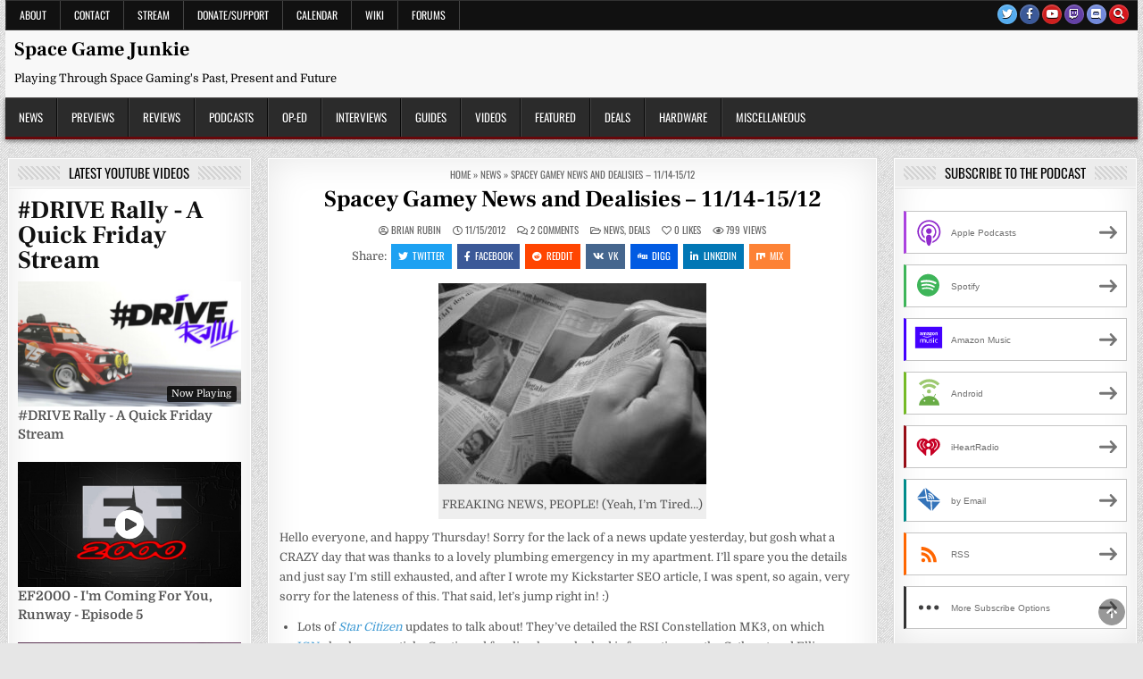

--- FILE ---
content_type: text/html; charset=UTF-8
request_url: https://www.spacegamejunkie.com/news/spacey-gamey-news-11-15-12/
body_size: 41595
content:
<!DOCTYPE html>
<html lang="en-US">
<head><meta charset="UTF-8"><script>if(navigator.userAgent.match(/MSIE|Internet Explorer/i)||navigator.userAgent.match(/Trident\/7\..*?rv:11/i)){var href=document.location.href;if(!href.match(/[?&]nowprocket/)){if(href.indexOf("?")==-1){if(href.indexOf("#")==-1){document.location.href=href+"?nowprocket=1"}else{document.location.href=href.replace("#","?nowprocket=1#")}}else{if(href.indexOf("#")==-1){document.location.href=href+"&nowprocket=1"}else{document.location.href=href.replace("#","&nowprocket=1#")}}}}</script><script>(()=>{class RocketLazyLoadScripts{constructor(){this.v="2.0.4",this.userEvents=["keydown","keyup","mousedown","mouseup","mousemove","mouseover","mouseout","touchmove","touchstart","touchend","touchcancel","wheel","click","dblclick","input"],this.attributeEvents=["onblur","onclick","oncontextmenu","ondblclick","onfocus","onmousedown","onmouseenter","onmouseleave","onmousemove","onmouseout","onmouseover","onmouseup","onmousewheel","onscroll","onsubmit"]}async t(){this.i(),this.o(),/iP(ad|hone)/.test(navigator.userAgent)&&this.h(),this.u(),this.l(this),this.m(),this.k(this),this.p(this),this._(),await Promise.all([this.R(),this.L()]),this.lastBreath=Date.now(),this.S(this),this.P(),this.D(),this.O(),this.M(),await this.C(this.delayedScripts.normal),await this.C(this.delayedScripts.defer),await this.C(this.delayedScripts.async),await this.T(),await this.F(),await this.j(),await this.A(),window.dispatchEvent(new Event("rocket-allScriptsLoaded")),this.everythingLoaded=!0,this.lastTouchEnd&&await new Promise(t=>setTimeout(t,500-Date.now()+this.lastTouchEnd)),this.I(),this.H(),this.U(),this.W()}i(){this.CSPIssue=sessionStorage.getItem("rocketCSPIssue"),document.addEventListener("securitypolicyviolation",t=>{this.CSPIssue||"script-src-elem"!==t.violatedDirective||"data"!==t.blockedURI||(this.CSPIssue=!0,sessionStorage.setItem("rocketCSPIssue",!0))},{isRocket:!0})}o(){window.addEventListener("pageshow",t=>{this.persisted=t.persisted,this.realWindowLoadedFired=!0},{isRocket:!0}),window.addEventListener("pagehide",()=>{this.onFirstUserAction=null},{isRocket:!0})}h(){let t;function e(e){t=e}window.addEventListener("touchstart",e,{isRocket:!0}),window.addEventListener("touchend",function i(o){o.changedTouches[0]&&t.changedTouches[0]&&Math.abs(o.changedTouches[0].pageX-t.changedTouches[0].pageX)<10&&Math.abs(o.changedTouches[0].pageY-t.changedTouches[0].pageY)<10&&o.timeStamp-t.timeStamp<200&&(window.removeEventListener("touchstart",e,{isRocket:!0}),window.removeEventListener("touchend",i,{isRocket:!0}),"INPUT"===o.target.tagName&&"text"===o.target.type||(o.target.dispatchEvent(new TouchEvent("touchend",{target:o.target,bubbles:!0})),o.target.dispatchEvent(new MouseEvent("mouseover",{target:o.target,bubbles:!0})),o.target.dispatchEvent(new PointerEvent("click",{target:o.target,bubbles:!0,cancelable:!0,detail:1,clientX:o.changedTouches[0].clientX,clientY:o.changedTouches[0].clientY})),event.preventDefault()))},{isRocket:!0})}q(t){this.userActionTriggered||("mousemove"!==t.type||this.firstMousemoveIgnored?"keyup"===t.type||"mouseover"===t.type||"mouseout"===t.type||(this.userActionTriggered=!0,this.onFirstUserAction&&this.onFirstUserAction()):this.firstMousemoveIgnored=!0),"click"===t.type&&t.preventDefault(),t.stopPropagation(),t.stopImmediatePropagation(),"touchstart"===this.lastEvent&&"touchend"===t.type&&(this.lastTouchEnd=Date.now()),"click"===t.type&&(this.lastTouchEnd=0),this.lastEvent=t.type,t.composedPath&&t.composedPath()[0].getRootNode()instanceof ShadowRoot&&(t.rocketTarget=t.composedPath()[0]),this.savedUserEvents.push(t)}u(){this.savedUserEvents=[],this.userEventHandler=this.q.bind(this),this.userEvents.forEach(t=>window.addEventListener(t,this.userEventHandler,{passive:!1,isRocket:!0})),document.addEventListener("visibilitychange",this.userEventHandler,{isRocket:!0})}U(){this.userEvents.forEach(t=>window.removeEventListener(t,this.userEventHandler,{passive:!1,isRocket:!0})),document.removeEventListener("visibilitychange",this.userEventHandler,{isRocket:!0}),this.savedUserEvents.forEach(t=>{(t.rocketTarget||t.target).dispatchEvent(new window[t.constructor.name](t.type,t))})}m(){const t="return false",e=Array.from(this.attributeEvents,t=>"data-rocket-"+t),i="["+this.attributeEvents.join("],[")+"]",o="[data-rocket-"+this.attributeEvents.join("],[data-rocket-")+"]",s=(e,i,o)=>{o&&o!==t&&(e.setAttribute("data-rocket-"+i,o),e["rocket"+i]=new Function("event",o),e.setAttribute(i,t))};new MutationObserver(t=>{for(const n of t)"attributes"===n.type&&(n.attributeName.startsWith("data-rocket-")||this.everythingLoaded?n.attributeName.startsWith("data-rocket-")&&this.everythingLoaded&&this.N(n.target,n.attributeName.substring(12)):s(n.target,n.attributeName,n.target.getAttribute(n.attributeName))),"childList"===n.type&&n.addedNodes.forEach(t=>{if(t.nodeType===Node.ELEMENT_NODE)if(this.everythingLoaded)for(const i of[t,...t.querySelectorAll(o)])for(const t of i.getAttributeNames())e.includes(t)&&this.N(i,t.substring(12));else for(const e of[t,...t.querySelectorAll(i)])for(const t of e.getAttributeNames())this.attributeEvents.includes(t)&&s(e,t,e.getAttribute(t))})}).observe(document,{subtree:!0,childList:!0,attributeFilter:[...this.attributeEvents,...e]})}I(){this.attributeEvents.forEach(t=>{document.querySelectorAll("[data-rocket-"+t+"]").forEach(e=>{this.N(e,t)})})}N(t,e){const i=t.getAttribute("data-rocket-"+e);i&&(t.setAttribute(e,i),t.removeAttribute("data-rocket-"+e))}k(t){Object.defineProperty(HTMLElement.prototype,"onclick",{get(){return this.rocketonclick||null},set(e){this.rocketonclick=e,this.setAttribute(t.everythingLoaded?"onclick":"data-rocket-onclick","this.rocketonclick(event)")}})}S(t){function e(e,i){let o=e[i];e[i]=null,Object.defineProperty(e,i,{get:()=>o,set(s){t.everythingLoaded?o=s:e["rocket"+i]=o=s}})}e(document,"onreadystatechange"),e(window,"onload"),e(window,"onpageshow");try{Object.defineProperty(document,"readyState",{get:()=>t.rocketReadyState,set(e){t.rocketReadyState=e},configurable:!0}),document.readyState="loading"}catch(t){console.log("WPRocket DJE readyState conflict, bypassing")}}l(t){this.originalAddEventListener=EventTarget.prototype.addEventListener,this.originalRemoveEventListener=EventTarget.prototype.removeEventListener,this.savedEventListeners=[],EventTarget.prototype.addEventListener=function(e,i,o){o&&o.isRocket||!t.B(e,this)&&!t.userEvents.includes(e)||t.B(e,this)&&!t.userActionTriggered||e.startsWith("rocket-")||t.everythingLoaded?t.originalAddEventListener.call(this,e,i,o):(t.savedEventListeners.push({target:this,remove:!1,type:e,func:i,options:o}),"mouseenter"!==e&&"mouseleave"!==e||t.originalAddEventListener.call(this,e,t.savedUserEvents.push,o))},EventTarget.prototype.removeEventListener=function(e,i,o){o&&o.isRocket||!t.B(e,this)&&!t.userEvents.includes(e)||t.B(e,this)&&!t.userActionTriggered||e.startsWith("rocket-")||t.everythingLoaded?t.originalRemoveEventListener.call(this,e,i,o):t.savedEventListeners.push({target:this,remove:!0,type:e,func:i,options:o})}}J(t,e){this.savedEventListeners=this.savedEventListeners.filter(i=>{let o=i.type,s=i.target||window;return e!==o||t!==s||(this.B(o,s)&&(i.type="rocket-"+o),this.$(i),!1)})}H(){EventTarget.prototype.addEventListener=this.originalAddEventListener,EventTarget.prototype.removeEventListener=this.originalRemoveEventListener,this.savedEventListeners.forEach(t=>this.$(t))}$(t){t.remove?this.originalRemoveEventListener.call(t.target,t.type,t.func,t.options):this.originalAddEventListener.call(t.target,t.type,t.func,t.options)}p(t){let e;function i(e){return t.everythingLoaded?e:e.split(" ").map(t=>"load"===t||t.startsWith("load.")?"rocket-jquery-load":t).join(" ")}function o(o){function s(e){const s=o.fn[e];o.fn[e]=o.fn.init.prototype[e]=function(){return this[0]===window&&t.userActionTriggered&&("string"==typeof arguments[0]||arguments[0]instanceof String?arguments[0]=i(arguments[0]):"object"==typeof arguments[0]&&Object.keys(arguments[0]).forEach(t=>{const e=arguments[0][t];delete arguments[0][t],arguments[0][i(t)]=e})),s.apply(this,arguments),this}}if(o&&o.fn&&!t.allJQueries.includes(o)){const e={DOMContentLoaded:[],"rocket-DOMContentLoaded":[]};for(const t in e)document.addEventListener(t,()=>{e[t].forEach(t=>t())},{isRocket:!0});o.fn.ready=o.fn.init.prototype.ready=function(i){function s(){parseInt(o.fn.jquery)>2?setTimeout(()=>i.bind(document)(o)):i.bind(document)(o)}return"function"==typeof i&&(t.realDomReadyFired?!t.userActionTriggered||t.fauxDomReadyFired?s():e["rocket-DOMContentLoaded"].push(s):e.DOMContentLoaded.push(s)),o([])},s("on"),s("one"),s("off"),t.allJQueries.push(o)}e=o}t.allJQueries=[],o(window.jQuery),Object.defineProperty(window,"jQuery",{get:()=>e,set(t){o(t)}})}P(){const t=new Map;document.write=document.writeln=function(e){const i=document.currentScript,o=document.createRange(),s=i.parentElement;let n=t.get(i);void 0===n&&(n=i.nextSibling,t.set(i,n));const c=document.createDocumentFragment();o.setStart(c,0),c.appendChild(o.createContextualFragment(e)),s.insertBefore(c,n)}}async R(){return new Promise(t=>{this.userActionTriggered?t():this.onFirstUserAction=t})}async L(){return new Promise(t=>{document.addEventListener("DOMContentLoaded",()=>{this.realDomReadyFired=!0,t()},{isRocket:!0})})}async j(){return this.realWindowLoadedFired?Promise.resolve():new Promise(t=>{window.addEventListener("load",t,{isRocket:!0})})}M(){this.pendingScripts=[];this.scriptsMutationObserver=new MutationObserver(t=>{for(const e of t)e.addedNodes.forEach(t=>{"SCRIPT"!==t.tagName||t.noModule||t.isWPRocket||this.pendingScripts.push({script:t,promise:new Promise(e=>{const i=()=>{const i=this.pendingScripts.findIndex(e=>e.script===t);i>=0&&this.pendingScripts.splice(i,1),e()};t.addEventListener("load",i,{isRocket:!0}),t.addEventListener("error",i,{isRocket:!0}),setTimeout(i,1e3)})})})}),this.scriptsMutationObserver.observe(document,{childList:!0,subtree:!0})}async F(){await this.X(),this.pendingScripts.length?(await this.pendingScripts[0].promise,await this.F()):this.scriptsMutationObserver.disconnect()}D(){this.delayedScripts={normal:[],async:[],defer:[]},document.querySelectorAll("script[type$=rocketlazyloadscript]").forEach(t=>{t.hasAttribute("data-rocket-src")?t.hasAttribute("async")&&!1!==t.async?this.delayedScripts.async.push(t):t.hasAttribute("defer")&&!1!==t.defer||"module"===t.getAttribute("data-rocket-type")?this.delayedScripts.defer.push(t):this.delayedScripts.normal.push(t):this.delayedScripts.normal.push(t)})}async _(){await this.L();let t=[];document.querySelectorAll("script[type$=rocketlazyloadscript][data-rocket-src]").forEach(e=>{let i=e.getAttribute("data-rocket-src");if(i&&!i.startsWith("data:")){i.startsWith("//")&&(i=location.protocol+i);try{const o=new URL(i).origin;o!==location.origin&&t.push({src:o,crossOrigin:e.crossOrigin||"module"===e.getAttribute("data-rocket-type")})}catch(t){}}}),t=[...new Map(t.map(t=>[JSON.stringify(t),t])).values()],this.Y(t,"preconnect")}async G(t){if(await this.K(),!0!==t.noModule||!("noModule"in HTMLScriptElement.prototype))return new Promise(e=>{let i;function o(){(i||t).setAttribute("data-rocket-status","executed"),e()}try{if(navigator.userAgent.includes("Firefox/")||""===navigator.vendor||this.CSPIssue)i=document.createElement("script"),[...t.attributes].forEach(t=>{let e=t.nodeName;"type"!==e&&("data-rocket-type"===e&&(e="type"),"data-rocket-src"===e&&(e="src"),i.setAttribute(e,t.nodeValue))}),t.text&&(i.text=t.text),t.nonce&&(i.nonce=t.nonce),i.hasAttribute("src")?(i.addEventListener("load",o,{isRocket:!0}),i.addEventListener("error",()=>{i.setAttribute("data-rocket-status","failed-network"),e()},{isRocket:!0}),setTimeout(()=>{i.isConnected||e()},1)):(i.text=t.text,o()),i.isWPRocket=!0,t.parentNode.replaceChild(i,t);else{const i=t.getAttribute("data-rocket-type"),s=t.getAttribute("data-rocket-src");i?(t.type=i,t.removeAttribute("data-rocket-type")):t.removeAttribute("type"),t.addEventListener("load",o,{isRocket:!0}),t.addEventListener("error",i=>{this.CSPIssue&&i.target.src.startsWith("data:")?(console.log("WPRocket: CSP fallback activated"),t.removeAttribute("src"),this.G(t).then(e)):(t.setAttribute("data-rocket-status","failed-network"),e())},{isRocket:!0}),s?(t.fetchPriority="high",t.removeAttribute("data-rocket-src"),t.src=s):t.src="data:text/javascript;base64,"+window.btoa(unescape(encodeURIComponent(t.text)))}}catch(i){t.setAttribute("data-rocket-status","failed-transform"),e()}});t.setAttribute("data-rocket-status","skipped")}async C(t){const e=t.shift();return e?(e.isConnected&&await this.G(e),this.C(t)):Promise.resolve()}O(){this.Y([...this.delayedScripts.normal,...this.delayedScripts.defer,...this.delayedScripts.async],"preload")}Y(t,e){this.trash=this.trash||[];let i=!0;var o=document.createDocumentFragment();t.forEach(t=>{const s=t.getAttribute&&t.getAttribute("data-rocket-src")||t.src;if(s&&!s.startsWith("data:")){const n=document.createElement("link");n.href=s,n.rel=e,"preconnect"!==e&&(n.as="script",n.fetchPriority=i?"high":"low"),t.getAttribute&&"module"===t.getAttribute("data-rocket-type")&&(n.crossOrigin=!0),t.crossOrigin&&(n.crossOrigin=t.crossOrigin),t.integrity&&(n.integrity=t.integrity),t.nonce&&(n.nonce=t.nonce),o.appendChild(n),this.trash.push(n),i=!1}}),document.head.appendChild(o)}W(){this.trash.forEach(t=>t.remove())}async T(){try{document.readyState="interactive"}catch(t){}this.fauxDomReadyFired=!0;try{await this.K(),this.J(document,"readystatechange"),document.dispatchEvent(new Event("rocket-readystatechange")),await this.K(),document.rocketonreadystatechange&&document.rocketonreadystatechange(),await this.K(),this.J(document,"DOMContentLoaded"),document.dispatchEvent(new Event("rocket-DOMContentLoaded")),await this.K(),this.J(window,"DOMContentLoaded"),window.dispatchEvent(new Event("rocket-DOMContentLoaded"))}catch(t){console.error(t)}}async A(){try{document.readyState="complete"}catch(t){}try{await this.K(),this.J(document,"readystatechange"),document.dispatchEvent(new Event("rocket-readystatechange")),await this.K(),document.rocketonreadystatechange&&document.rocketonreadystatechange(),await this.K(),this.J(window,"load"),window.dispatchEvent(new Event("rocket-load")),await this.K(),window.rocketonload&&window.rocketonload(),await this.K(),this.allJQueries.forEach(t=>t(window).trigger("rocket-jquery-load")),await this.K(),this.J(window,"pageshow");const t=new Event("rocket-pageshow");t.persisted=this.persisted,window.dispatchEvent(t),await this.K(),window.rocketonpageshow&&window.rocketonpageshow({persisted:this.persisted})}catch(t){console.error(t)}}async K(){Date.now()-this.lastBreath>45&&(await this.X(),this.lastBreath=Date.now())}async X(){return document.hidden?new Promise(t=>setTimeout(t)):new Promise(t=>requestAnimationFrame(t))}B(t,e){return e===document&&"readystatechange"===t||(e===document&&"DOMContentLoaded"===t||(e===window&&"DOMContentLoaded"===t||(e===window&&"load"===t||e===window&&"pageshow"===t)))}static run(){(new RocketLazyLoadScripts).t()}}RocketLazyLoadScripts.run()})();</script>

<meta name="viewport" content="width=device-width, initial-scale=1.0">
<link rel="profile" href="http://gmpg.org/xfn/11">
<meta name='robots' content='index, follow, max-image-preview:large, max-snippet:-1, max-video-preview:-1' />

<!-- Google Tag Manager for WordPress by gtm4wp.com -->
<script data-cfasync="false" data-pagespeed-no-defer>
	var gtm4wp_datalayer_name = "dataLayer";
	var dataLayer = dataLayer || [];
</script>
<!-- End Google Tag Manager for WordPress by gtm4wp.com -->
	<!-- This site is optimized with the Yoast SEO plugin v26.7 - https://yoast.com/wordpress/plugins/seo/ -->
	<title>Spacey Gamey News and Dealisies - 11/14-15/12 - Space Game Junkie</title>
<link data-rocket-prefetch href="https://fonts.googleapis.com" rel="dns-prefetch">
<link data-rocket-prefetch href="https://www.youtube.com" rel="dns-prefetch">
<link data-rocket-preload as="style" href="https://fonts.googleapis.com/css?family=Domine%3A400%2C700%7COswald%3A400%2C700%7CFrank%20Ruhl%20Libre%3A400%2C700&#038;display=swap" rel="preload">
<link href="https://fonts.googleapis.com/css?family=Domine%3A400%2C700%7COswald%3A400%2C700%7CFrank%20Ruhl%20Libre%3A400%2C700&#038;display=swap" media="print" onload="this.media=&#039;all&#039;" rel="stylesheet">
<style id="wpr-usedcss">img:is([sizes=auto i],[sizes^="auto," i]){contain-intrinsic-size:3000px 1500px}img.emoji{display:inline!important;border:none!important;box-shadow:none!important;height:1em!important;width:1em!important;margin:0 .07em!important;vertical-align:-.1em!important;background:0 0!important;padding:0!important}:where(.wp-block-button__link){border-radius:9999px;box-shadow:none;padding:calc(.667em + 2px) calc(1.333em + 2px);text-decoration:none}:root :where(.wp-block-button .wp-block-button__link.is-style-outline),:root :where(.wp-block-button.is-style-outline>.wp-block-button__link){border:2px solid;padding:.667em 1.333em}:root :where(.wp-block-button .wp-block-button__link.is-style-outline:not(.has-text-color)),:root :where(.wp-block-button.is-style-outline>.wp-block-button__link:not(.has-text-color)){color:currentColor}:root :where(.wp-block-button .wp-block-button__link.is-style-outline:not(.has-background)),:root :where(.wp-block-button.is-style-outline>.wp-block-button__link:not(.has-background)){background-color:initial;background-image:none}:where(.wp-block-calendar table:not(.has-background) th){background:#ddd}:where(.wp-block-columns){margin-bottom:1.75em}:where(.wp-block-columns.has-background){padding:1.25em 2.375em}:where(.wp-block-post-comments input[type=submit]){border:none}:where(.wp-block-cover-image:not(.has-text-color)),:where(.wp-block-cover:not(.has-text-color)){color:#fff}:where(.wp-block-cover-image.is-light:not(.has-text-color)),:where(.wp-block-cover.is-light:not(.has-text-color)){color:#000}:root :where(.wp-block-cover h1:not(.has-text-color)),:root :where(.wp-block-cover h2:not(.has-text-color)),:root :where(.wp-block-cover h3:not(.has-text-color)),:root :where(.wp-block-cover h4:not(.has-text-color)),:root :where(.wp-block-cover h5:not(.has-text-color)),:root :where(.wp-block-cover h6:not(.has-text-color)),:root :where(.wp-block-cover p:not(.has-text-color)){color:inherit}:where(.wp-block-file){margin-bottom:1.5em}:where(.wp-block-file__button){border-radius:2em;display:inline-block;padding:.5em 1em}:where(.wp-block-file__button):is(a):active,:where(.wp-block-file__button):is(a):focus,:where(.wp-block-file__button):is(a):hover,:where(.wp-block-file__button):is(a):visited{box-shadow:none;color:#fff;opacity:.85;text-decoration:none}:where(.wp-block-group.wp-block-group-is-layout-constrained){position:relative}:root :where(.wp-block-image.is-style-rounded img,.wp-block-image .is-style-rounded img){border-radius:9999px}:where(.wp-block-latest-comments:not([style*=line-height] .wp-block-latest-comments__comment)){line-height:1.1}:where(.wp-block-latest-comments:not([style*=line-height] .wp-block-latest-comments__comment-excerpt p)){line-height:1.8}:root :where(.wp-block-latest-posts.is-grid){padding:0}:root :where(.wp-block-latest-posts.wp-block-latest-posts__list){padding-left:0}ol,ul{box-sizing:border-box}:root :where(.wp-block-list.has-background){padding:1.25em 2.375em}:where(.wp-block-navigation.has-background .wp-block-navigation-item a:not(.wp-element-button)),:where(.wp-block-navigation.has-background .wp-block-navigation-submenu a:not(.wp-element-button)){padding:.5em 1em}:where(.wp-block-navigation .wp-block-navigation__submenu-container .wp-block-navigation-item a:not(.wp-element-button)),:where(.wp-block-navigation .wp-block-navigation__submenu-container .wp-block-navigation-submenu a:not(.wp-element-button)),:where(.wp-block-navigation .wp-block-navigation__submenu-container .wp-block-navigation-submenu button.wp-block-navigation-item__content),:where(.wp-block-navigation .wp-block-navigation__submenu-container .wp-block-pages-list__item button.wp-block-navigation-item__content){padding:.5em 1em}:root :where(p.has-background){padding:1.25em 2.375em}:where(p.has-text-color:not(.has-link-color)) a{color:inherit}:where(.wp-block-post-comments-form) input:not([type=submit]),:where(.wp-block-post-comments-form) textarea{border:1px solid #949494;font-family:inherit;font-size:1em}:where(.wp-block-post-comments-form) input:where(:not([type=submit]):not([type=checkbox])),:where(.wp-block-post-comments-form) textarea{padding:calc(.667em + 2px)}:where(.wp-block-post-excerpt){box-sizing:border-box;margin-bottom:var(--wp--style--block-gap);margin-top:var(--wp--style--block-gap)}:where(.wp-block-preformatted.has-background){padding:1.25em 2.375em}:where(.wp-block-search__button){border:1px solid #ccc;padding:6px 10px}:where(.wp-block-search__input){font-family:inherit;font-size:inherit;font-style:inherit;font-weight:inherit;letter-spacing:inherit;line-height:inherit;text-transform:inherit}:where(.wp-block-search__button-inside .wp-block-search__inside-wrapper){border:1px solid #949494;box-sizing:border-box;padding:4px}:where(.wp-block-search__button-inside .wp-block-search__inside-wrapper) .wp-block-search__input{border:none;border-radius:0;padding:0 4px}:where(.wp-block-search__button-inside .wp-block-search__inside-wrapper) .wp-block-search__input:focus{outline:0}:where(.wp-block-search__button-inside .wp-block-search__inside-wrapper) :where(.wp-block-search__button){padding:4px 8px}:root :where(.wp-block-separator.is-style-dots){height:auto;line-height:1;text-align:center}:root :where(.wp-block-separator.is-style-dots):before{color:currentColor;content:"···";font-family:serif;font-size:1.5em;letter-spacing:2em;padding-left:2em}:root :where(.wp-block-site-logo.is-style-rounded){border-radius:9999px}:where(.wp-block-social-links:not(.is-style-logos-only)) .wp-social-link{background-color:#f0f0f0;color:#444}:where(.wp-block-social-links:not(.is-style-logos-only)) .wp-social-link-amazon{background-color:#f90;color:#fff}:where(.wp-block-social-links:not(.is-style-logos-only)) .wp-social-link-bandcamp{background-color:#1ea0c3;color:#fff}:where(.wp-block-social-links:not(.is-style-logos-only)) .wp-social-link-behance{background-color:#0757fe;color:#fff}:where(.wp-block-social-links:not(.is-style-logos-only)) .wp-social-link-bluesky{background-color:#0a7aff;color:#fff}:where(.wp-block-social-links:not(.is-style-logos-only)) .wp-social-link-codepen{background-color:#1e1f26;color:#fff}:where(.wp-block-social-links:not(.is-style-logos-only)) .wp-social-link-deviantart{background-color:#02e49b;color:#fff}:where(.wp-block-social-links:not(.is-style-logos-only)) .wp-social-link-discord{background-color:#5865f2;color:#fff}:where(.wp-block-social-links:not(.is-style-logos-only)) .wp-social-link-dribbble{background-color:#e94c89;color:#fff}:where(.wp-block-social-links:not(.is-style-logos-only)) .wp-social-link-dropbox{background-color:#4280ff;color:#fff}:where(.wp-block-social-links:not(.is-style-logos-only)) .wp-social-link-etsy{background-color:#f45800;color:#fff}:where(.wp-block-social-links:not(.is-style-logos-only)) .wp-social-link-facebook{background-color:#0866ff;color:#fff}:where(.wp-block-social-links:not(.is-style-logos-only)) .wp-social-link-fivehundredpx{background-color:#000;color:#fff}:where(.wp-block-social-links:not(.is-style-logos-only)) .wp-social-link-flickr{background-color:#0461dd;color:#fff}:where(.wp-block-social-links:not(.is-style-logos-only)) .wp-social-link-foursquare{background-color:#e65678;color:#fff}:where(.wp-block-social-links:not(.is-style-logos-only)) .wp-social-link-github{background-color:#24292d;color:#fff}:where(.wp-block-social-links:not(.is-style-logos-only)) .wp-social-link-goodreads{background-color:#eceadd;color:#382110}:where(.wp-block-social-links:not(.is-style-logos-only)) .wp-social-link-google{background-color:#ea4434;color:#fff}:where(.wp-block-social-links:not(.is-style-logos-only)) .wp-social-link-gravatar{background-color:#1d4fc4;color:#fff}:where(.wp-block-social-links:not(.is-style-logos-only)) .wp-social-link-instagram{background-color:#f00075;color:#fff}:where(.wp-block-social-links:not(.is-style-logos-only)) .wp-social-link-lastfm{background-color:#e21b24;color:#fff}:where(.wp-block-social-links:not(.is-style-logos-only)) .wp-social-link-linkedin{background-color:#0d66c2;color:#fff}:where(.wp-block-social-links:not(.is-style-logos-only)) .wp-social-link-mastodon{background-color:#3288d4;color:#fff}:where(.wp-block-social-links:not(.is-style-logos-only)) .wp-social-link-medium{background-color:#000;color:#fff}:where(.wp-block-social-links:not(.is-style-logos-only)) .wp-social-link-meetup{background-color:#f6405f;color:#fff}:where(.wp-block-social-links:not(.is-style-logos-only)) .wp-social-link-patreon{background-color:#000;color:#fff}:where(.wp-block-social-links:not(.is-style-logos-only)) .wp-social-link-pinterest{background-color:#e60122;color:#fff}:where(.wp-block-social-links:not(.is-style-logos-only)) .wp-social-link-pocket{background-color:#ef4155;color:#fff}:where(.wp-block-social-links:not(.is-style-logos-only)) .wp-social-link-reddit{background-color:#ff4500;color:#fff}:where(.wp-block-social-links:not(.is-style-logos-only)) .wp-social-link-skype{background-color:#0478d7;color:#fff}:where(.wp-block-social-links:not(.is-style-logos-only)) .wp-social-link-snapchat{background-color:#fefc00;color:#fff;stroke:#000}:where(.wp-block-social-links:not(.is-style-logos-only)) .wp-social-link-soundcloud{background-color:#ff5600;color:#fff}:where(.wp-block-social-links:not(.is-style-logos-only)) .wp-social-link-spotify{background-color:#1bd760;color:#fff}:where(.wp-block-social-links:not(.is-style-logos-only)) .wp-social-link-telegram{background-color:#2aabee;color:#fff}:where(.wp-block-social-links:not(.is-style-logos-only)) .wp-social-link-threads{background-color:#000;color:#fff}:where(.wp-block-social-links:not(.is-style-logos-only)) .wp-social-link-tiktok{background-color:#000;color:#fff}:where(.wp-block-social-links:not(.is-style-logos-only)) .wp-social-link-tumblr{background-color:#011835;color:#fff}:where(.wp-block-social-links:not(.is-style-logos-only)) .wp-social-link-twitch{background-color:#6440a4;color:#fff}:where(.wp-block-social-links:not(.is-style-logos-only)) .wp-social-link-twitter{background-color:#1da1f2;color:#fff}:where(.wp-block-social-links:not(.is-style-logos-only)) .wp-social-link-vimeo{background-color:#1eb7ea;color:#fff}:where(.wp-block-social-links:not(.is-style-logos-only)) .wp-social-link-vk{background-color:#4680c2;color:#fff}:where(.wp-block-social-links:not(.is-style-logos-only)) .wp-social-link-wordpress{background-color:#3499cd;color:#fff}:where(.wp-block-social-links:not(.is-style-logos-only)) .wp-social-link-whatsapp{background-color:#25d366;color:#fff}:where(.wp-block-social-links:not(.is-style-logos-only)) .wp-social-link-x{background-color:#000;color:#fff}:where(.wp-block-social-links:not(.is-style-logos-only)) .wp-social-link-yelp{background-color:#d32422;color:#fff}:where(.wp-block-social-links:not(.is-style-logos-only)) .wp-social-link-youtube{background-color:red;color:#fff}:where(.wp-block-social-links.is-style-logos-only) .wp-social-link{background:0 0}:where(.wp-block-social-links.is-style-logos-only) .wp-social-link svg{height:1.25em;width:1.25em}:where(.wp-block-social-links.is-style-logos-only) .wp-social-link-amazon{color:#f90}:where(.wp-block-social-links.is-style-logos-only) .wp-social-link-bandcamp{color:#1ea0c3}:where(.wp-block-social-links.is-style-logos-only) .wp-social-link-behance{color:#0757fe}:where(.wp-block-social-links.is-style-logos-only) .wp-social-link-bluesky{color:#0a7aff}:where(.wp-block-social-links.is-style-logos-only) .wp-social-link-codepen{color:#1e1f26}:where(.wp-block-social-links.is-style-logos-only) .wp-social-link-deviantart{color:#02e49b}:where(.wp-block-social-links.is-style-logos-only) .wp-social-link-discord{color:#5865f2}:where(.wp-block-social-links.is-style-logos-only) .wp-social-link-dribbble{color:#e94c89}:where(.wp-block-social-links.is-style-logos-only) .wp-social-link-dropbox{color:#4280ff}:where(.wp-block-social-links.is-style-logos-only) .wp-social-link-etsy{color:#f45800}:where(.wp-block-social-links.is-style-logos-only) .wp-social-link-facebook{color:#0866ff}:where(.wp-block-social-links.is-style-logos-only) .wp-social-link-fivehundredpx{color:#000}:where(.wp-block-social-links.is-style-logos-only) .wp-social-link-flickr{color:#0461dd}:where(.wp-block-social-links.is-style-logos-only) .wp-social-link-foursquare{color:#e65678}:where(.wp-block-social-links.is-style-logos-only) .wp-social-link-github{color:#24292d}:where(.wp-block-social-links.is-style-logos-only) .wp-social-link-goodreads{color:#382110}:where(.wp-block-social-links.is-style-logos-only) .wp-social-link-google{color:#ea4434}:where(.wp-block-social-links.is-style-logos-only) .wp-social-link-gravatar{color:#1d4fc4}:where(.wp-block-social-links.is-style-logos-only) .wp-social-link-instagram{color:#f00075}:where(.wp-block-social-links.is-style-logos-only) .wp-social-link-lastfm{color:#e21b24}:where(.wp-block-social-links.is-style-logos-only) .wp-social-link-linkedin{color:#0d66c2}:where(.wp-block-social-links.is-style-logos-only) .wp-social-link-mastodon{color:#3288d4}:where(.wp-block-social-links.is-style-logos-only) .wp-social-link-medium{color:#000}:where(.wp-block-social-links.is-style-logos-only) .wp-social-link-meetup{color:#f6405f}:where(.wp-block-social-links.is-style-logos-only) .wp-social-link-patreon{color:#000}:where(.wp-block-social-links.is-style-logos-only) .wp-social-link-pinterest{color:#e60122}:where(.wp-block-social-links.is-style-logos-only) .wp-social-link-pocket{color:#ef4155}:where(.wp-block-social-links.is-style-logos-only) .wp-social-link-reddit{color:#ff4500}:where(.wp-block-social-links.is-style-logos-only) .wp-social-link-skype{color:#0478d7}:where(.wp-block-social-links.is-style-logos-only) .wp-social-link-snapchat{color:#fff;stroke:#000}:where(.wp-block-social-links.is-style-logos-only) .wp-social-link-soundcloud{color:#ff5600}:where(.wp-block-social-links.is-style-logos-only) .wp-social-link-spotify{color:#1bd760}:where(.wp-block-social-links.is-style-logos-only) .wp-social-link-telegram{color:#2aabee}:where(.wp-block-social-links.is-style-logos-only) .wp-social-link-threads{color:#000}:where(.wp-block-social-links.is-style-logos-only) .wp-social-link-tiktok{color:#000}:where(.wp-block-social-links.is-style-logos-only) .wp-social-link-tumblr{color:#011835}:where(.wp-block-social-links.is-style-logos-only) .wp-social-link-twitch{color:#6440a4}:where(.wp-block-social-links.is-style-logos-only) .wp-social-link-twitter{color:#1da1f2}:where(.wp-block-social-links.is-style-logos-only) .wp-social-link-vimeo{color:#1eb7ea}:where(.wp-block-social-links.is-style-logos-only) .wp-social-link-vk{color:#4680c2}:where(.wp-block-social-links.is-style-logos-only) .wp-social-link-whatsapp{color:#25d366}:where(.wp-block-social-links.is-style-logos-only) .wp-social-link-wordpress{color:#3499cd}:where(.wp-block-social-links.is-style-logos-only) .wp-social-link-x{color:#000}:where(.wp-block-social-links.is-style-logos-only) .wp-social-link-yelp{color:#d32422}:where(.wp-block-social-links.is-style-logos-only) .wp-social-link-youtube{color:red}:root :where(.wp-block-social-links .wp-social-link a){padding:.25em}:root :where(.wp-block-social-links.is-style-logos-only .wp-social-link a){padding:0}:root :where(.wp-block-social-links.is-style-pill-shape .wp-social-link a){padding-left:.6666666667em;padding-right:.6666666667em}:root :where(.wp-block-tag-cloud.is-style-outline){display:flex;flex-wrap:wrap;gap:1ch}:root :where(.wp-block-tag-cloud.is-style-outline a){border:1px solid;font-size:unset!important;margin-right:0;padding:1ch 2ch;text-decoration:none!important}:root :where(.wp-block-table-of-contents){box-sizing:border-box}:where(.wp-block-term-description){box-sizing:border-box;margin-bottom:var(--wp--style--block-gap);margin-top:var(--wp--style--block-gap)}:where(pre.wp-block-verse){font-family:inherit}.entry-content{counter-reset:footnotes}:root{--wp--preset--font-size--normal:16px;--wp--preset--font-size--huge:42px}.aligncenter{clear:both}.screen-reader-text{border:0;clip-path:inset(50%);height:1px;margin:-1px;overflow:hidden;padding:0;position:absolute;width:1px;word-wrap:normal!important}.screen-reader-text:focus{background-color:#ddd;clip-path:none;color:#444;display:block;font-size:1em;height:auto;left:5px;line-height:normal;padding:15px 23px 14px;text-decoration:none;top:5px;width:auto;z-index:100000}html :where(.has-border-color){border-style:solid}html :where([style*=border-top-color]){border-top-style:solid}html :where([style*=border-right-color]){border-right-style:solid}html :where([style*=border-bottom-color]){border-bottom-style:solid}html :where([style*=border-left-color]){border-left-style:solid}html :where([style*=border-width]){border-style:solid}html :where([style*=border-top-width]){border-top-style:solid}html :where([style*=border-right-width]){border-right-style:solid}html :where([style*=border-bottom-width]){border-bottom-style:solid}html :where([style*=border-left-width]){border-left-style:solid}html :where(img[class*=wp-image-]){height:auto;max-width:100%}:where(figure){margin:0 0 1em}html :where(.is-position-sticky){--wp-admin--admin-bar--position-offset:var(--wp-admin--admin-bar--height,0px)}@media screen and (max-width:600px){html :where(.is-position-sticky){--wp-admin--admin-bar--position-offset:0px}}:root :where(.wp-block-image figcaption){color:#555;font-size:13px;text-align:center}:where(.wp-block-group.has-background){padding:1.25em 2.375em}:root :where(.wp-block-template-part.has-background){margin-bottom:0;margin-top:0;padding:1.25em 2.375em}:root{--wp--preset--aspect-ratio--square:1;--wp--preset--aspect-ratio--4-3:4/3;--wp--preset--aspect-ratio--3-4:3/4;--wp--preset--aspect-ratio--3-2:3/2;--wp--preset--aspect-ratio--2-3:2/3;--wp--preset--aspect-ratio--16-9:16/9;--wp--preset--aspect-ratio--9-16:9/16;--wp--preset--color--black:#000000;--wp--preset--color--cyan-bluish-gray:#abb8c3;--wp--preset--color--white:#ffffff;--wp--preset--color--pale-pink:#f78da7;--wp--preset--color--vivid-red:#cf2e2e;--wp--preset--color--luminous-vivid-orange:#ff6900;--wp--preset--color--luminous-vivid-amber:#fcb900;--wp--preset--color--light-green-cyan:#7bdcb5;--wp--preset--color--vivid-green-cyan:#00d084;--wp--preset--color--pale-cyan-blue:#8ed1fc;--wp--preset--color--vivid-cyan-blue:#0693e3;--wp--preset--color--vivid-purple:#9b51e0;--wp--preset--gradient--vivid-cyan-blue-to-vivid-purple:linear-gradient(135deg,rgba(6, 147, 227, 1) 0%,rgb(155, 81, 224) 100%);--wp--preset--gradient--light-green-cyan-to-vivid-green-cyan:linear-gradient(135deg,rgb(122, 220, 180) 0%,rgb(0, 208, 130) 100%);--wp--preset--gradient--luminous-vivid-amber-to-luminous-vivid-orange:linear-gradient(135deg,rgba(252, 185, 0, 1) 0%,rgba(255, 105, 0, 1) 100%);--wp--preset--gradient--luminous-vivid-orange-to-vivid-red:linear-gradient(135deg,rgba(255, 105, 0, 1) 0%,rgb(207, 46, 46) 100%);--wp--preset--gradient--very-light-gray-to-cyan-bluish-gray:linear-gradient(135deg,rgb(238, 238, 238) 0%,rgb(169, 184, 195) 100%);--wp--preset--gradient--cool-to-warm-spectrum:linear-gradient(135deg,rgb(74, 234, 220) 0%,rgb(151, 120, 209) 20%,rgb(207, 42, 186) 40%,rgb(238, 44, 130) 60%,rgb(251, 105, 98) 80%,rgb(254, 248, 76) 100%);--wp--preset--gradient--blush-light-purple:linear-gradient(135deg,rgb(255, 206, 236) 0%,rgb(152, 150, 240) 100%);--wp--preset--gradient--blush-bordeaux:linear-gradient(135deg,rgb(254, 205, 165) 0%,rgb(254, 45, 45) 50%,rgb(107, 0, 62) 100%);--wp--preset--gradient--luminous-dusk:linear-gradient(135deg,rgb(255, 203, 112) 0%,rgb(199, 81, 192) 50%,rgb(65, 88, 208) 100%);--wp--preset--gradient--pale-ocean:linear-gradient(135deg,rgb(255, 245, 203) 0%,rgb(182, 227, 212) 50%,rgb(51, 167, 181) 100%);--wp--preset--gradient--electric-grass:linear-gradient(135deg,rgb(202, 248, 128) 0%,rgb(113, 206, 126) 100%);--wp--preset--gradient--midnight:linear-gradient(135deg,rgb(2, 3, 129) 0%,rgb(40, 116, 252) 100%);--wp--preset--font-size--small:13px;--wp--preset--font-size--medium:20px;--wp--preset--font-size--large:36px;--wp--preset--font-size--x-large:42px;--wp--preset--spacing--20:0.44rem;--wp--preset--spacing--30:0.67rem;--wp--preset--spacing--40:1rem;--wp--preset--spacing--50:1.5rem;--wp--preset--spacing--60:2.25rem;--wp--preset--spacing--70:3.38rem;--wp--preset--spacing--80:5.06rem;--wp--preset--shadow--natural:6px 6px 9px rgba(0, 0, 0, .2);--wp--preset--shadow--deep:12px 12px 50px rgba(0, 0, 0, .4);--wp--preset--shadow--sharp:6px 6px 0px rgba(0, 0, 0, .2);--wp--preset--shadow--outlined:6px 6px 0px -3px rgba(255, 255, 255, 1),6px 6px rgba(0, 0, 0, 1);--wp--preset--shadow--crisp:6px 6px 0px rgba(0, 0, 0, 1)}:where(.is-layout-flex){gap:.5em}:where(.is-layout-grid){gap:.5em}:where(.wp-block-post-template.is-layout-flex){gap:1.25em}:where(.wp-block-post-template.is-layout-grid){gap:1.25em}:where(.wp-block-columns.is-layout-flex){gap:2em}:where(.wp-block-columns.is-layout-grid){gap:2em}:root :where(.wp-block-pullquote){font-size:1.5em;line-height:1.6}a,address,article,b,body,canvas,caption,center,code,details,div,dl,dt,em,fieldset,figcaption,figure,footer,form,h1,h2,h3,header,html,i,iframe,img,label,legend,li,nav,object,ol,p,small,span,strike,table,tbody,time,tr,tt,ul,video{border:0;font-family:inherit;font-size:100%;font-style:inherit;font-weight:inherit;margin:0;outline:0;padding:0;vertical-align:baseline}html{font-family:sans-serif;font-size:62.5%;overflow-y:scroll;-webkit-text-size-adjust:100%;-ms-text-size-adjust:100%}body{background:#fff;line-height:1}article,details,figcaption,figure,footer,header,main,nav{display:block}canvas,progress,video{display:inline-block;vertical-align:baseline}ol,ul{list-style:none}table{border-collapse:separate;border-spacing:0}caption{font-weight:400;text-align:left}textarea{overflow:auto}optgroup{font-weight:700}a{background-color:transparent}a:focus{outline:dotted thin}a:active,a:hover{outline:0}a img{border:0}[hidden]{display:none}b{font-weight:700}em,i{font-style:italic}small{font-size:80%}svg:not(:root){overflow:hidden}figure{margin:1em 40px}code{font-family:monospace,monospace;font-size:1em}button,input,optgroup,select,textarea{color:inherit;font:inherit;margin:0}button{overflow:visible}button,select{text-transform:none}button,html input[type=button],input[type=submit]{-webkit-appearance:button;cursor:pointer}button[disabled],html input[disabled]{cursor:default}button::-moz-focus-inner,input::-moz-focus-inner{border:0;padding:0}input{line-height:normal}input[type=checkbox],input[type=radio]{box-sizing:border-box;padding:0}input[type=number]::-webkit-inner-spin-button,input[type=number]::-webkit-outer-spin-button{height:auto}input[type=search]{-webkit-appearance:textfield;-moz-box-sizing:content-box;-webkit-box-sizing:content-box;box-sizing:content-box}input[type=search]::-webkit-search-cancel-button,input[type=search]::-webkit-search-decoration{-webkit-appearance:none}fieldset{border:1px solid silver;margin:0 2px;padding:.35em .625em .75em}html{-webkit-box-sizing:border-box;-moz-box-sizing:border-box;box-sizing:border-box}*,::after,::before{-webkit-box-sizing:inherit;-moz-box-sizing:inherit;box-sizing:inherit}object,video{max-width:100%}::-moz-selection{background-color:#333;color:#fff;text-shadow:none}::selection{background-color:#333;color:#fff;text-shadow:none}.clear{clear:both}.gridflex-clearfix:after,.gridflex-clearfix:before{content:" ";display:table}.gridflex-clearfix:after{clear:both}.screen-reader-text{border:0;clip:rect(1px,1px,1px,1px);-webkit-clip-path:inset(50%);clip-path:inset(50%);height:1px;width:1px;margin:-1px;overflow:hidden;padding:0;position:absolute!important;word-wrap:normal!important}.screen-reader-text:focus{background-color:#f1f1f1;-webkit-border-radius:3px;-moz-border-radius:3px;border-radius:3px;-webkit-box-shadow:0 0 2px 2px rgba(0,0,0,.6);-moz-box-shadow:0 0 2px 2px rgba(0,0,0,.6);box-shadow:0 0 2px 2px rgba(0,0,0,.6);clip:auto!important;-webkit-clip-path:none;clip-path:none;color:#21759b;display:block;font-size:1em;height:auto;width:auto;margin:0;left:5px;line-height:normal;padding:15px 23px 14px;text-decoration:none;top:5px;z-index:100000}.gridflex-sr-only{border:0;clip:rect(1px,1px,1px,1px);-webkit-clip-path:inset(50%);clip-path:inset(50%);height:1px;width:1px;margin:-1px;overflow:hidden;padding:0;position:absolute!important;word-wrap:normal!important}body{background:#e6e6e6;font:13px Domine,Arial,Helvetica,sans-serif;line-height:1.6;margin:0;padding:0}body,button,input,select,textarea{color:#555}button,input,select,textarea{font-family:inherit;font-size:inherit}button,select{max-width:100%}a{color:#666;text-decoration:none;-webkit-transition:.2s linear;-o-transition:.2s linear;-moz-transition:.2s linear;transition:all .2s linear}a:hover{color:#000;text-decoration:none}a:focus{outline:#666666 dotted 1px}h1{font:bold 32px 'Frank Ruhl Libre',Arial,sans-serif}h2{font:bold 28px 'Frank Ruhl Libre',Arial,sans-serif}h3{font:bold 24px 'Frank Ruhl Libre',Arial,sans-serif}h1,h2,h3{clear:both;line-height:1;margin:.6em 0}h1,h2,h3{color:#111}h1 a,h2 a,h3 a{font-weight:inherit}p{margin-bottom:.7em}address{margin:0 0 1.5em}code,tt{font:15px Consolas,"Andale Mono WT","Andale Mono","Lucida Console","Lucida Sans Typewriter","DejaVu Sans Mono","Bitstream Vera Sans Mono","Liberation Mono","Nimbus Mono L",Monaco,"Courier New",Courier,monospace}code{background:#ffffe0;color:#222;padding:1px;text-shadow:none}small{font-size:75%}ol,ul{margin:0 0 1.5em 2em}ul{list-style:disc}ol{list-style:decimal}li>ol,li>ul{margin-bottom:0;margin-left:1em}dt{font-weight:700}img{height:auto;max-width:100%}figure{margin:0}table{margin:0 0 1.5em;width:100%}caption{padding:4px 10px 4px 5px}caption{background:#eee}img{max-width:100%;height:auto}iframe,object{max-width:100%}button,input,select,textarea{font-size:100%;margin:0;vertical-align:baseline}button,input[type=button],input[type=submit]{border:1px solid #e6e6e6;-webkit-border-radius:0;-moz-border-radius:0;border-radius:0;background:#333;color:#fff;cursor:pointer;-webkit-appearance:button;font:13px Oswald,Arial,Helvetica,sans-serif;line-height:1;padding:.7em 1em;-webkit-transition:.4s ease-in-out;-o-transition:.4s ease-in-out;-moz-transition:.4s ease-in-out;transition:all .4s ease-in-out;text-transform:uppercase}button:hover,input[type=button]:hover,input[type=submit]:hover{background:#67080b}button:active,button:focus,input[type=button]:active,input[type=button]:focus,input[type=submit]:active,input[type=submit]:focus{background:#67080b}input[type=checkbox],input[type=radio]{padding:0}input[type=search]{-webkit-appearance:textfield;box-sizing:content-box}input[type=search]::-webkit-search-decoration{-webkit-appearance:none}input[type=email],input[type=number],input[type=search],input[type=text],input[type=url],textarea{color:#666;border:1px solid #ddd;-webkit-border-radius:3px;-moz-border-radius:3px;border-radius:3px}input[type=email]:focus,input[type=number]:focus,input[type=search]:focus,input[type=text]:focus,input[type=url]:focus,textarea:focus{color:#111;-webkit-box-shadow:0 0 6px rgba(0,0,0,.4) inset;-moz-box-shadow:0 0 6px rgba(0,0,0,.4) inset;box-shadow:0 0 6px rgba(0,0,0,.4) inset;-webkit-border-radius:0;-moz-border-radius:0;border-radius:0}input[type=email]:active,input[type=number]:active,input[type=search]:active,input[type=text]:active,input[type=url]:active,textarea:active{color:#111;-webkit-box-shadow:0 0 6px rgba(0,0,0,.4) inset;-moz-box-shadow:0 0 6px rgba(0,0,0,.4) inset;box-shadow:0 0 6px rgba(0,0,0,.4) inset;-webkit-border-radius:0;-moz-border-radius:0;border-radius:0}input[type=email],input[type=number],input[type=search],input[type=text],input[type=url]{padding:5px}textarea{overflow:auto;padding-left:3px;vertical-align:top;width:100%}.gridflex-outer-wrapper:after,.gridflex-outer-wrapper:before{content:" ";display:table}.gridflex-outer-wrapper:after{clear:both}.gridflex-outer-wrapper{position:relative;max-width:1450px;width:100%;margin:0 auto;padding:0}.gridflex-container:after,.gridflex-container:before{content:" ";display:table}.gridflex-container:after{clear:both}#gridflex-wrapper{position:relative;margin:0 auto}.gridflex-content-wrapper{position:relative;padding:0;word-wrap:break-word;display:-webkit-box;display:-webkit-flex;display:-moz-box;display:-ms-flexbox;display:flex;-webkit-box-orient:horizontal;-webkit-box-direction:normal;-webkit-flex-direction:row;-moz-box-orient:horizontal;-moz-box-direction:normal;-ms-flex-direction:row;flex-direction:row;-webkit-box-pack:justify;-webkit-justify-content:space-between;-moz-box-pack:justify;-ms-flex-pack:justify;justify-content:space-between;-webkit-box-align:stretch;-webkit-align-items:stretch;-moz-box-align:stretch;-ms-flex-align:stretch;align-items:stretch;-webkit-flex-wrap:wrap;-ms-flex-wrap:wrap;flex-wrap:wrap;-webkit-align-content:stretch;-ms-flex-line-pack:stretch;align-content:stretch}.gridflex-main-wrapper{position:relative;width:76%;margin:0;padding:0;float:left;word-wrap:break-word;overflow:hidden;-webkit-box-flex:0;-webkit-flex:0 0 76%;-moz-box-flex:0;-ms-flex:0 0 76%;flex:0 0 76%;max-width:76%;-webkit-box-ordinal-group:1;-webkit-order:0;-moz-box-ordinal-group:1;-ms-flex-order:0;order:0}.gridflex-sidebar-one-wrapper{position:relative;width:23.5%;margin:0;padding:0;float:left;word-wrap:break-word;overflow:hidden;-webkit-box-flex:0;-webkit-flex:0 0 23.5%;-moz-box-flex:0;-ms-flex:0 0 23.5%;flex:0 0 23.5%;max-width:23.5%;-webkit-box-ordinal-group:2;-webkit-order:1;-moz-box-ordinal-group:2;-ms-flex-order:1;order:1}.gridflex-sidebar-two-wrapper{position:relative;width:23.5%;margin:0;padding:0;float:left;word-wrap:break-word;overflow:hidden;-webkit-box-flex:0;-webkit-flex:0 0 23.5%;-moz-box-flex:0;-ms-flex:0 0 23.5%;flex:0 0 23.5%;max-width:23.5%;-webkit-box-ordinal-group:3;-webkit-order:2;-moz-box-ordinal-group:3;-ms-flex-order:2;order:2}.gridflex-main-wrapper-inside{padding:20px 0}.gridflex-sidebar-one-wrapper-inside{padding:20px 0 20px 15px}.gridflex-sidebar-two-wrapper-inside{padding:20px 0 20px 15px}.gridflex-layout-s1-c-s2 .gridflex-main-wrapper{width:54%;-webkit-box-flex:0;-webkit-flex:0 0 54%;-moz-box-flex:0;-ms-flex:0 0 54%;flex:0 0 54%;max-width:54%;-webkit-box-ordinal-group:2;-webkit-order:1;-moz-box-ordinal-group:2;-ms-flex-order:1;order:1}.gridflex-layout-s1-c-s2 .gridflex-sidebar-one-wrapper{width:22.8%;-webkit-box-flex:0;-webkit-flex:0 0 22.8%;-moz-box-flex:0;-ms-flex:0 0 22.8%;flex:0 0 22.8%;max-width:22.8%;-webkit-box-ordinal-group:1;-webkit-order:0;-moz-box-ordinal-group:1;-ms-flex-order:0;order:0}.gridflex-layout-s1-c-s2 .gridflex-sidebar-two-wrapper{width:22.8%;-webkit-box-flex:0;-webkit-flex:0 0 22.8%;-moz-box-flex:0;-ms-flex:0 0 22.8%;flex:0 0 22.8%;max-width:22.8%;-webkit-box-ordinal-group:3;-webkit-order:2;-moz-box-ordinal-group:3;-ms-flex-order:2;order:2}.gridflex-layout-s1-c-s2 .gridflex-main-wrapper-inside{padding:20px 0}.gridflex-layout-s1-c-s2 .gridflex-sidebar-one-wrapper-inside{padding:20px 15px 20px 0}.gridflex-layout-s1-c-s2 .gridflex-sidebar-two-wrapper-inside{padding:20px 0 20px 15px}@media only screen and (max-width:1476px){.gridflex-outer-wrapper{width:99%}}@media only screen and (max-width:960px){.gridflex-outer-wrapper{width:98%}.gridflex-main-wrapper{width:100%;float:none;-webkit-box-flex:0;-webkit-flex:0 0 100%;-moz-box-flex:0;-ms-flex:0 0 100%;flex:0 0 100%;max-width:100%;-webkit-box-ordinal-group:1;-webkit-order:0;-moz-box-ordinal-group:1;-ms-flex-order:0;order:0}.gridflex-sidebar-one-wrapper{width:100%;float:none;-webkit-box-flex:0;-webkit-flex:0 0 100%;-moz-box-flex:0;-ms-flex:0 0 100%;flex:0 0 100%;max-width:100%;-webkit-box-ordinal-group:2;-webkit-order:1;-moz-box-ordinal-group:2;-ms-flex-order:1;order:1}.gridflex-sidebar-two-wrapper{width:100%;float:none;-webkit-box-flex:0;-webkit-flex:0 0 100%;-moz-box-flex:0;-ms-flex:0 0 100%;flex:0 0 100%;max-width:100%;-webkit-box-ordinal-group:3;-webkit-order:2;-moz-box-ordinal-group:3;-ms-flex-order:2;order:2}.gridflex-layout-s1-c-s2 .gridflex-main-wrapper{width:100%;float:none;-webkit-box-flex:0;-webkit-flex:0 0 100%;-moz-box-flex:0;-ms-flex:0 0 100%;flex:0 0 100%;max-width:100%;-webkit-box-ordinal-group:1;-webkit-order:0;-moz-box-ordinal-group:1;-ms-flex-order:0;order:0}.gridflex-layout-s1-c-s2 .gridflex-sidebar-one-wrapper{width:100%;float:none;-webkit-box-flex:0;-webkit-flex:0 0 100%;-moz-box-flex:0;-ms-flex:0 0 100%;flex:0 0 100%;max-width:100%;-webkit-box-ordinal-group:2;-webkit-order:1;-moz-box-ordinal-group:2;-ms-flex-order:1;order:1}.gridflex-layout-s1-c-s2 .gridflex-sidebar-two-wrapper{width:100%;float:none;-webkit-box-flex:0;-webkit-flex:0 0 100%;-moz-box-flex:0;-ms-flex:0 0 100%;flex:0 0 100%;max-width:100%;-webkit-box-ordinal-group:3;-webkit-order:2;-moz-box-ordinal-group:3;-ms-flex-order:2;order:2}.gridflex-main-wrapper-inside{padding:20px 0!important}.gridflex-sidebar-one-wrapper-inside{padding:20px 0!important}.gridflex-sidebar-two-wrapper-inside{padding:20px 0!important}}.gridflex-site-header{clear:both;margin:0 auto;padding:0;border-bottom:none!important;position:relative;z-index:50}.gridflex-head-content{margin:0 auto;padding:0;position:relative;z-index:98}.gridflex-header-inside{background:#f8f8f8}.gridflex-header-inside-content{padding:10px}.gridflex-header-inside-container{display:-webkit-box;display:-webkit-flex;display:-moz-box;display:-ms-flexbox;display:flex;-webkit-box-orient:horizontal;-webkit-box-direction:normal;-webkit-flex-direction:row;-moz-box-orient:horizontal;-moz-box-direction:normal;-ms-flex-direction:row;flex-direction:row;-webkit-box-pack:justify;-webkit-justify-content:space-between;-moz-box-pack:justify;-ms-flex-pack:justify;justify-content:space-between;-webkit-box-align:stretch;-webkit-align-items:stretch;-moz-box-align:stretch;-ms-flex-align:stretch;align-items:stretch;-webkit-flex-wrap:wrap;-ms-flex-wrap:wrap;flex-wrap:wrap;-webkit-align-content:stretch;-ms-flex-line-pack:stretch;align-content:stretch}.gridflex-logo{float:left;width:40%;-webkit-box-flex:0;-webkit-flex:0 0 40%;-moz-box-flex:0;-ms-flex:0 0 40%;flex:0 0 40%;max-width:40%;-webkit-box-ordinal-group:1;-webkit-order:0;-moz-box-ordinal-group:1;-ms-flex-order:0;order:0;margin:0;text-align:left}.gridflex-header-banner{float:left;width:59.2%;-webkit-box-flex:0;-webkit-flex:0 0 59.2%;-moz-box-flex:0;-ms-flex:0 0 59.2%;flex:0 0 59.2%;max-width:59.2%;-webkit-box-ordinal-group:2;-webkit-order:1;-moz-box-ordinal-group:2;-ms-flex-order:1;order:1;margin:0;text-align:right}@media only screen and (max-width:1112px){.gridflex-logo{float:none;width:100%;-webkit-box-flex:0;-webkit-flex:0 0 100%;-moz-box-flex:0;-ms-flex:0 0 100%;flex:0 0 100%;max-width:100%;-webkit-box-ordinal-group:1;-webkit-order:0;-moz-box-ordinal-group:1;-ms-flex-order:0;order:0;text-align:center}.gridflex-header-banner{float:none;width:100%;-webkit-box-flex:0;-webkit-flex:0 0 100%;-moz-box-flex:0;-ms-flex:0 0 100%;flex:0 0 100%;max-width:100%;-webkit-box-ordinal-group:2;-webkit-order:1;-moz-box-ordinal-group:2;-ms-flex-order:1;order:1;margin:10px 0 0;text-align:center}}.gridflex-site-title{font:bold 22px 'Frank Ruhl Libre',Arial,Helvetica,sans-serif;margin:0 0 15px;line-height:1!important;color:#000;text-transform:none}.gridflex-site-title a{color:#000;text-decoration:none}.gridflex-site-title a:active,.gridflex-site-title a:focus,.gridflex-site-title a:hover{color:#67080b;text-decoration:none}.gridflex-site-description{font:13px Domine,Arial,Helvetica,sans-serif;line-height:1!important;color:#fff;margin:0 0 5px;text-transform:none}.gridflex-site-header.gridflex-fixed{position:fixed;width:100%;top:0;left:0;z-index:400}.gridflex-site-header.gridflex-fixed .gridflex-primary-menu-container-inside{margin:0 auto}.gridflex-primary-menu-container.gridflex-fixed{position:fixed;width:100%;top:0;left:0;z-index:400}.gridflex-primary-menu-container-inside{position:relative}.gridflex-nav-primary:before{content:" ";display:table}.gridflex-nav-primary:after{clear:both;content:" ";display:table}.gridflex-nav-primary{float:none;background:#2b2b2b;-webkit-box-shadow:0 2px 5px rgba(0,0,0,.5);-moz-box-shadow:0 2px 5px rgba(0,0,0,.5);box-shadow:0 2px 5px rgba(0,0,0,.5);border-top:1px solid #4c4949;border-bottom:3px solid #67080b}.gridflex-primary-nav-menu{line-height:1;margin:0;padding:0;width:100%;list-style:none;list-style-type:none}.gridflex-primary-nav-menu li{border-width:0;display:inline-block;margin:0;padding-bottom:0;text-align:left;float:left}.gridflex-primary-nav-menu a{border:none;color:#fff;text-shadow:0 1px 0 #000;display:block;padding:15px;position:relative}.gridflex-primary-nav-menu a:active,.gridflex-primary-nav-menu a:focus,.gridflex-primary-nav-menu a:hover{text-decoration:none}.gridflex-primary-nav-menu .children{margin:0;padding:0;left:-9999px;opacity:0;position:absolute;-webkit-transition:opacity .4s ease-in-out;-moz-transition:opacity .4s ease-in-out;-o-transition:opacity .4s ease-in-out;transition:opacity .4s ease-in-out;width:190px;z-index:99}.gridflex-primary-nav-menu .children a{border:1px solid #655f5f;border-top:none;letter-spacing:0;padding:16px 15px;position:relative;width:190px}.gridflex-primary-nav-menu .children li:first-child a{border-top:1px solid #655f5f}.gridflex-primary-nav-menu .children .children{margin:-47px 0 0 189px}.gridflex-primary-nav-menu li.gridflex-focus,.gridflex-primary-nav-menu li:hover{position:static}.gridflex-primary-nav-menu li.gridflex-focus>.children,.gridflex-primary-nav-menu li:hover>.children{left:auto;opacity:1}.gridflex-primary-nav-menu a{font:13px Oswald,Arial,Helvetica,sans-serif;line-height:1}.gridflex-primary-nav-menu>li>a{text-transform:uppercase}.gridflex-primary-nav-menu a:active,.gridflex-primary-nav-menu a:focus,.gridflex-primary-nav-menu a:hover{background:#67080b;color:#fff}.gridflex-primary-nav-menu .children{background:#4a4747}.gridflex-primary-nav-menu .children a{padding:16px 15px}.gridflex-primary-responsive-menu-icon{cursor:pointer;display:none;margin:0;text-align:left;padding:6px 10px;border:none;background:0 0;text-shadow:inherit;font:13px Oswald,Arial,Helvetica,sans-serif;line-height:24px;text-transform:uppercase;-webkit-border-radius:0;-moz-border-radius:0;border-radius:0;color:#fff}.gridflex-primary-responsive-menu-icon:active,.gridflex-primary-responsive-menu-icon:focus,.gridflex-primary-responsive-menu-icon:hover{background:#67080b}.gridflex-primary-responsive-menu-icon::before{content:"\f0c9";font-family:"Font Awesome 5 Free";font-size:24px;font-weight:900;text-decoration:none;vertical-align:top;-moz-osx-font-smoothing:grayscale;-webkit-font-smoothing:antialiased;display:inline-block;font-style:normal;font-variant:normal;text-rendering:auto;line-height:1;color:#fff;margin:0 6px 0 0}.gridflex-primary-nav-menu>li>a{border-left:1px solid #444}.gridflex-primary-nav-menu>li>a{border-right:1px solid #090909}.gridflex-primary-nav-menu>li:first-of-type>a{border-left:0 solid #444}.gridflex-primary-nav-menu>li:last-of-type>a{border-right:0px solid #090909}@media only screen and (min-width:1113px){.gridflex-primary-nav-menu>li.menu-item-has-children>a:after{content:"\f0d7";font-family:"Font Awesome 5 Free";font-weight:900;text-decoration:none;margin-left:8px;margin-top:1px;vertical-align:top;-moz-osx-font-smoothing:grayscale;-webkit-font-smoothing:antialiased;display:inline-block;font-style:normal;font-variant:normal;text-rendering:auto;font-size:80%;line-height:1}.gridflex-primary-nav-menu .children li.menu-item-has-children>a:after{content:"\f0da";font-family:"Font Awesome 5 Free";font-weight:900;text-decoration:none;margin-left:8px;margin-top:1px;vertical-align:top;-moz-osx-font-smoothing:grayscale;-webkit-font-smoothing:antialiased;display:inline-block;font-style:normal;font-variant:normal;text-rendering:auto;font-size:80%;line-height:1;position:absolute;right:8px}}@media only screen and (max-width:1112px){.gridflex-primary-mobile-menu-active #gridflex-primary-navigation{margin-left:0;margin-right:0}.gridflex-primary-mobile-menu-active .gridflex-primary-nav-menu li{float:none}.gridflex-primary-mobile-menu-active .gridflex-primary-nav-menu{text-align:center}.gridflex-primary-mobile-menu-active .gridflex-primary-nav-menu.gridflex-primary-responsive-menu{display:none}.gridflex-primary-mobile-menu-active .gridflex-primary-nav-menu.gridflex-primary-responsive-menu li,.gridflex-primary-mobile-menu-active .gridflex-primary-responsive-menu-icon{display:block}.gridflex-primary-mobile-menu-active .gridflex-primary-nav-menu.gridflex-primary-responsive-menu li.gridflex-focus,.gridflex-primary-mobile-menu-active .gridflex-primary-nav-menu.gridflex-primary-responsive-menu li:hover{position:static}.gridflex-primary-mobile-menu-active .gridflex-primary-nav-menu.gridflex-primary-responsive-menu li a,.gridflex-primary-mobile-menu-active .gridflex-primary-nav-menu.gridflex-primary-responsive-menu li a:active,.gridflex-primary-mobile-menu-active .gridflex-primary-nav-menu.gridflex-primary-responsive-menu li a:focus,.gridflex-primary-mobile-menu-active .gridflex-primary-nav-menu.gridflex-primary-responsive-menu li a:hover{display:block;padding:20px;border:none}.gridflex-primary-mobile-menu-active .gridflex-primary-nav-menu .children li:first-child a{border-top:none}.gridflex-primary-mobile-menu-active .gridflex-primary-nav-menu.gridflex-primary-responsive-menu .menu-item-has-children,.gridflex-primary-mobile-menu-active .gridflex-primary-nav-menu.gridflex-primary-responsive-menu .page_item_has_children{cursor:pointer}.gridflex-primary-mobile-menu-active .gridflex-primary-nav-menu.gridflex-primary-responsive-menu .menu-item-has-children>a,.gridflex-primary-mobile-menu-active .gridflex-primary-nav-menu.gridflex-primary-responsive-menu .page_item_has_children>a{margin-right:50px}.gridflex-primary-mobile-menu-active .gridflex-primary-nav-menu.gridflex-primary-responsive-menu>.menu-item-has-children:before,.gridflex-primary-mobile-menu-active .gridflex-primary-nav-menu.gridflex-primary-responsive-menu>.page_item_has_children:before{content:"\f107";font-family:"Font Awesome 5 Free";font-size:20px;font-weight:900;text-decoration:none;-moz-osx-font-smoothing:grayscale;-webkit-font-smoothing:antialiased;font-style:normal;font-variant:normal;text-rendering:auto;line-height:1;float:right;width:50px;height:20px;padding:15px 20px;right:0;text-align:right;z-index:9999;color:#fff;text-shadow:0 1px 0 #000}.gridflex-primary-mobile-menu-active .gridflex-primary-nav-menu.gridflex-primary-responsive-menu .gridflex-primary-menu-open.menu-item-has-children:before,.gridflex-primary-mobile-menu-active .gridflex-primary-nav-menu.gridflex-primary-responsive-menu .gridflex-primary-menu-open.page_item_has_children:before{content:"\f106";color:#fff;text-shadow:0 1px 0 #000}.gridflex-primary-mobile-menu-active .gridflex-primary-nav-menu.gridflex-primary-responsive-menu>li>.children{margin:0;padding:0;left:-9999px;opacity:0;position:absolute;-webkit-transition:opacity .4s ease-in-out;-moz-transition:opacity .4s ease-in-out;-o-transition:opacity .4s ease-in-out;transition:opacity .4s ease-in-out;z-index:99}.gridflex-primary-mobile-menu-active .gridflex-primary-nav-menu.gridflex-primary-responsive-menu>li.gridflex-focus>.children{position:relative;left:auto;opacity:1}.gridflex-primary-mobile-menu-active .gridflex-primary-nav-menu.gridflex-primary-responsive-menu>li>.children.gridflex-submenu-toggle{position:relative;left:auto;opacity:1}.gridflex-primary-mobile-menu-active .gridflex-primary-nav-menu.gridflex-primary-responsive-menu .children{left:auto;opacity:1;position:relative;-webkit-transition:opacity .4s ease-in-out;-moz-transition:opacity .4s ease-in-out;-o-transition:opacity .4s ease-in-out;transition:opacity .4s ease-in-out;width:100%;z-index:99;margin:0}.gridflex-primary-mobile-menu-active .gridflex-primary-nav-menu.gridflex-primary-responsive-menu .children .children{background-color:transparent;margin:0;padding-left:15px}.gridflex-primary-mobile-menu-active .gridflex-primary-nav-menu.gridflex-primary-responsive-menu .children li a,.gridflex-primary-mobile-menu-active .gridflex-primary-nav-menu.gridflex-primary-responsive-menu .children li a:active,.gridflex-primary-mobile-menu-active .gridflex-primary-nav-menu.gridflex-primary-responsive-menu .children li a:focus,.gridflex-primary-mobile-menu-active .gridflex-primary-nav-menu.gridflex-primary-responsive-menu .children li a:hover{padding:12px 20px;position:relative;width:100%}}.gridflex-secondary-menu-container-inside{position:relative}.gridflex-nav-secondary:before{content:" ";display:table}.gridflex-nav-secondary:after{clear:both;content:" ";display:table}.gridflex-nav-secondary{float:none;background:#111;border-top:1px solid #333;border-bottom:1px solid #333}.gridflex-secondary-nav-menu{line-height:1;margin:0;padding:0;width:100%;list-style:none;list-style-type:none}.gridflex-secondary-nav-menu li{border-width:0;display:inline-block;margin:0;padding-bottom:0;text-align:left;float:left}.gridflex-secondary-nav-menu a{border:none;color:#fff;text-shadow:0 1px 0 #000;display:block;padding:10px 15px;position:relative}.gridflex-secondary-nav-menu a:active,.gridflex-secondary-nav-menu a:focus,.gridflex-secondary-nav-menu a:hover{text-decoration:none;outline:0}.gridflex-secondary-nav-menu .children{margin:0;padding:0;left:-9999px;opacity:0;position:absolute;-webkit-transition:opacity .4s ease-in-out;-moz-transition:opacity .4s ease-in-out;-ms-transition:opacity .4s ease-in-out;-o-transition:opacity .4s ease-in-out;transition:opacity .4s ease-in-out;width:190px;z-index:99}.gridflex-secondary-nav-menu .children a{border:1px solid #444;border-top:none;letter-spacing:0;padding:12px 15px;position:relative;width:190px}.gridflex-secondary-nav-menu .children li:first-child a{border-top:1px solid #444}.gridflex-secondary-nav-menu .children .children{margin:-39px 0 0 189px}.gridflex-secondary-nav-menu li.gridflex-focus,.gridflex-secondary-nav-menu li:hover{position:static}.gridflex-secondary-nav-menu li.gridflex-focus>.children,.gridflex-secondary-nav-menu li:hover>.children{left:auto;opacity:1}.gridflex-secondary-nav-menu a{font:12px Oswald,Arial,Helvetica,sans-serif;line-height:1}.gridflex-secondary-nav-menu>li>a{text-transform:uppercase}.gridflex-secondary-nav-menu a:active,.gridflex-secondary-nav-menu a:focus,.gridflex-secondary-nav-menu a:hover{background:#222;color:#eee}.gridflex-secondary-nav-menu .children{background:#333}.gridflex-secondary-nav-menu .children a{padding:12px 15px}.gridflex-secondary-responsive-menu-icon{cursor:pointer;display:none;margin:0;text-align:left;padding:8px 10px;border:none;background:0 0;text-shadow:inherit;font:12px Oswald,Arial,Helvetica,sans-serif;line-height:18px;text-transform:uppercase;-webkit-border-radius:0;-moz-border-radius:0;border-radius:0;color:#fff}.gridflex-secondary-responsive-menu-icon:active,.gridflex-secondary-responsive-menu-icon:focus,.gridflex-secondary-responsive-menu-icon:hover{background:#222}.gridflex-secondary-responsive-menu-icon::before{content:"\f0c9";font-family:"Font Awesome 5 Free";font-size:18px;font-weight:900;text-decoration:none;vertical-align:top;-moz-osx-font-smoothing:grayscale;-webkit-font-smoothing:antialiased;display:inline-block;font-style:normal;font-variant:normal;text-rendering:auto;line-height:1;color:#fff;margin:0 6px 0 0}.gridflex-secondary-nav-menu>li>a{border-right:1px solid #444}.gridflex-secondary-nav-menu>li:first-child>a{border-left:1px solid #444}@media only screen and (min-width:1113px){.gridflex-secondary-nav-menu>li.menu-item-has-children>a:after{content:"\f0d7";font-family:"Font Awesome 5 Free";font-weight:900;text-decoration:none;margin-left:8px;margin-top:1px;vertical-align:top;-moz-osx-font-smoothing:grayscale;-webkit-font-smoothing:antialiased;display:inline-block;font-style:normal;font-variant:normal;text-rendering:auto;font-size:80%;line-height:1}.gridflex-secondary-nav-menu .children li.menu-item-has-children>a:after{content:"\f0da";font-family:"Font Awesome 5 Free";font-weight:900;text-decoration:none;margin-left:8px;margin-top:1px;vertical-align:top;-moz-osx-font-smoothing:grayscale;-webkit-font-smoothing:antialiased;display:inline-block;font-style:normal;font-variant:normal;text-rendering:auto;font-size:80%;line-height:1;position:absolute;right:8px}}@media only screen and (max-width:1112px){.gridflex-secondary-mobile-menu-active #gridflex-secondary-navigation{margin-left:0;margin-right:0}.gridflex-secondary-mobile-menu-active .gridflex-secondary-nav-menu li{float:none}.gridflex-secondary-mobile-menu-active .gridflex-secondary-nav-menu{text-align:center}.gridflex-secondary-mobile-menu-active .gridflex-secondary-nav-menu.gridflex-secondary-responsive-menu{display:none}.gridflex-secondary-mobile-menu-active .gridflex-secondary-nav-menu.gridflex-secondary-responsive-menu li,.gridflex-secondary-mobile-menu-active .gridflex-secondary-responsive-menu-icon{display:block}.gridflex-secondary-mobile-menu-active .gridflex-secondary-nav-menu.gridflex-secondary-responsive-menu li.gridflex-focus,.gridflex-secondary-mobile-menu-active .gridflex-secondary-nav-menu.gridflex-secondary-responsive-menu li:hover{position:static}.gridflex-secondary-mobile-menu-active .gridflex-secondary-nav-menu.gridflex-secondary-responsive-menu li a,.gridflex-secondary-mobile-menu-active .gridflex-secondary-nav-menu.gridflex-secondary-responsive-menu li a:active,.gridflex-secondary-mobile-menu-active .gridflex-secondary-nav-menu.gridflex-secondary-responsive-menu li a:focus,.gridflex-secondary-mobile-menu-active .gridflex-secondary-nav-menu.gridflex-secondary-responsive-menu li a:hover{display:block;padding:15px 20px;border:none}.gridflex-secondary-mobile-menu-active .gridflex-secondary-nav-menu .children li:first-child a{border-top:none}.gridflex-secondary-mobile-menu-active .gridflex-secondary-nav-menu.gridflex-secondary-responsive-menu .menu-item-has-children,.gridflex-secondary-mobile-menu-active .gridflex-secondary-nav-menu.gridflex-secondary-responsive-menu .page_item_has_children{cursor:pointer}.gridflex-secondary-mobile-menu-active .gridflex-secondary-nav-menu.gridflex-secondary-responsive-menu .menu-item-has-children>a,.gridflex-secondary-mobile-menu-active .gridflex-secondary-nav-menu.gridflex-secondary-responsive-menu .page_item_has_children>a{margin-right:50px}.gridflex-secondary-mobile-menu-active .gridflex-secondary-nav-menu.gridflex-secondary-responsive-menu>.menu-item-has-children:before,.gridflex-secondary-mobile-menu-active .gridflex-secondary-nav-menu.gridflex-secondary-responsive-menu>.page_item_has_children:before{content:"\f107";font-family:"Font Awesome 5 Free";font-size:20px;font-weight:900;text-decoration:none;-moz-osx-font-smoothing:grayscale;-webkit-font-smoothing:antialiased;font-style:normal;font-variant:normal;text-rendering:auto;line-height:1;float:right;width:50px;height:20px;padding:10px 20px;right:0;text-align:right;z-index:9999;color:#fff;text-shadow:0 1px 0 #000}.gridflex-secondary-mobile-menu-active .gridflex-secondary-nav-menu.gridflex-secondary-responsive-menu .gridflex-secondary-menu-open.menu-item-has-children:before,.gridflex-secondary-mobile-menu-active .gridflex-secondary-nav-menu.gridflex-secondary-responsive-menu .gridflex-secondary-menu-open.page_item_has_children:before{content:"\f106";color:#fff;text-shadow:0 1px 0 #000}.gridflex-secondary-mobile-menu-active .gridflex-secondary-nav-menu.gridflex-secondary-responsive-menu>li>.children{margin:0;padding:0;left:-9999px;opacity:0;position:absolute;-webkit-transition:opacity .4s ease-in-out;-moz-transition:opacity .4s ease-in-out;-ms-transition:opacity .4s ease-in-out;-o-transition:opacity .4s ease-in-out;transition:opacity .4s ease-in-out;z-index:99}.gridflex-secondary-mobile-menu-active .gridflex-secondary-nav-menu.gridflex-secondary-responsive-menu>li.gridflex-focus>.children{position:relative;left:auto;opacity:1}.gridflex-secondary-mobile-menu-active .gridflex-secondary-nav-menu.gridflex-secondary-responsive-menu>li>.children.gridflex-submenu-toggle{position:relative;left:auto;opacity:1}.gridflex-secondary-mobile-menu-active .gridflex-secondary-nav-menu.gridflex-secondary-responsive-menu .children{left:auto;opacity:1;position:relative;-webkit-transition:opacity .4s ease-in-out;-moz-transition:opacity .4s ease-in-out;-ms-transition:opacity .4s ease-in-out;-o-transition:opacity .4s ease-in-out;transition:opacity .4s ease-in-out;width:100%;z-index:99;margin:0}.gridflex-secondary-mobile-menu-active .gridflex-secondary-nav-menu.gridflex-secondary-responsive-menu .children .children{background-color:transparent;margin:0;padding-left:15px}.gridflex-secondary-mobile-menu-active .gridflex-secondary-nav-menu.gridflex-secondary-responsive-menu .children li a,.gridflex-secondary-mobile-menu-active .gridflex-secondary-nav-menu.gridflex-secondary-responsive-menu .children li a:active,.gridflex-secondary-mobile-menu-active .gridflex-secondary-nav-menu.gridflex-secondary-responsive-menu .children li a:focus,.gridflex-secondary-mobile-menu-active .gridflex-secondary-nav-menu.gridflex-secondary-responsive-menu .children li a:hover{padding:12px 20px;position:relative;width:100%}}.gridflex-post-singular{position:relative;padding:0!important;margin:0 0 20px!important;word-break:normal;word-wrap:break-word;overflow:hidden}.gridflex-entry-meta-single{margin:10px 0 0;text-align:center;color:#666;font:11px Oswald,Arial,Helvetica,sans-serif;text-transform:uppercase;line-height:1}.gridflex-entry-meta-single a{color:#666}.gridflex-entry-meta-single a:active,.gridflex-entry-meta-single a:focus,.gridflex-entry-meta-single a:hover{color:#000}.gridflex-entry-meta-single i{vertical-align:top}.gridflex-entry-meta-single-top{margin:0 0 6px!important;padding:0!important;border-bottom:0 dotted #ddd}.gridflex-entry-meta-single-cats{margin:0 10px 0 0;display:inline-block}.gridflex-entry-meta-single-author{margin:0 10px 0 0;display:inline-block}.gridflex-entry-meta-single-author span.author.vcard{display:inline-block}.gridflex-entry-meta-single-author a{display:inline-block}.gridflex-entry-meta-single-date{margin:0 10px 0 0;display:inline-block}.gridflex-entry-meta-single-comments{margin:0 10px 0 0;display:inline-block}.gridflex-entry-meta-single-comments a{display:inline-block}.gridflex-entry-meta-single-likes{margin:0 10px 0 0;display:inline-block}.gridflex-entry-meta-single-views{margin:0 10px 0 0;display:inline-block}.gridflex-entry-meta-single>span:last-child{margin-right:0}.entry-header{text-shadow:0 1px 0 #fff;margin:0 0 10px;text-align:center}.entry-header-inside{padding:0}.entry-title{position:relative;font:bold 26px 'Frank Ruhl Libre',Arial,Helvetica,sans-serif;color:#000;margin:0 0 15px;line-height:1.1;text-align:center;letter-spacing:-.2px;text-transform:none}body.page .entry-title{margin:0 0 5px}.entry-title a{color:#000}.entry-title a:active,.entry-title a:focus,.entry-title a:hover{color:#333}.entry-content{position:relative;margin:10px 0;line-height:1.7}.entry-content p{margin-bottom:12px}.entry-content p:last-child{margin-bottom:0}.entry-content ol,.entry-content ul{margin:10px 20px}.entry-content ul{list-style:disc}.entry-content ol{list-style:decimal}.entry-content ul ol,.entry-content ul ul{margin-top:10px}.entry-content ol ul,.entry-content ul ul{list-style:circle}.entry-content table{width:100%;margin:15px 0;border:1px solid #ddd}.entry-content table a{text-decoration:none}.entry-content table a:active,.entry-content table a:focus,.entry-content table a:hover{text-decoration:underline}.entry-content table caption{font-weight:700;padding:8px 10px}.entry-content a{text-decoration:none;color:#409bd4}.entry-content a:active,.entry-content a:focus,.entry-content a:hover{text-decoration:underline;color:#08acd5}.gridflex-entry-footer{margin:10px 0 0;padding:0;font:11px Oswald,Arial,Helvetica,sans-serif;line-height:1;text-transform:uppercase;text-align:center}.gridflex-entry-footer-inside{padding:6px 0}.gridflex-entry-footer .gridflex-tags-links{display:block;text-align:center;margin:4px 0 0}.gridflex-tags-links{color:#666}.gridflex-tags-links a{color:#666}.gridflex-tags-links a:active,.gridflex-tags-links a:focus,.gridflex-tags-links a:hover{color:#000}@media only screen and (max-width:360px){.entry-content{margin-top:5px}}.gridflex-post-navigation{margin:0 0 15px}.gridflex-post-navigation-content img{display:block;max-width:100px}.gridflex-post-navigation-previous-head{margin:0 0 6px;line-height:1.2}.gridflex-post-navigation-next-head{margin:0 0 6px;line-height:1.2}.gridflex-post-navigation-previous-link{font-size:105%;font-weight:700}.gridflex-post-navigation-next-link{font-size:105%;font-weight:700}.gridflex-post-navigation-content{display:-webkit-box;display:-webkit-flex;display:-moz-box;display:-ms-flexbox;display:flex;-webkit-box-orient:horizontal;-webkit-box-direction:normal;-webkit-flex-direction:row;-moz-box-orient:horizontal;-moz-box-direction:normal;-ms-flex-direction:row;flex-direction:row;-webkit-box-pack:justify;-webkit-justify-content:space-between;-moz-box-pack:justify;-ms-flex-pack:justify;justify-content:space-between;-webkit-box-align:stretch;-webkit-align-items:stretch;-moz-box-align:stretch;-ms-flex-align:stretch;align-items:stretch;-webkit-flex-wrap:wrap;-ms-flex-wrap:wrap;flex-wrap:wrap;-webkit-align-content:stretch;-ms-flex-line-pack:stretch;align-content:stretch;overflow:hidden}.gridflex-post-navigation-previous{display:-webkit-box;display:-webkit-flex;display:-moz-box;display:-ms-flexbox;display:flex;-webkit-box-orient:horizontal;-webkit-box-direction:normal;-webkit-flex-direction:row;-moz-box-orient:horizontal;-moz-box-direction:normal;-ms-flex-direction:row;flex-direction:row;-webkit-box-pack:justify;-webkit-justify-content:space-between;-moz-box-pack:justify;-ms-flex-pack:justify;justify-content:space-between;-webkit-box-align:stretch;-webkit-align-items:stretch;-moz-box-align:stretch;-ms-flex-align:stretch;align-items:stretch;-webkit-flex-wrap:wrap;-ms-flex-wrap:wrap;flex-wrap:wrap;-webkit-align-content:stretch;-ms-flex-line-pack:stretch;align-content:stretch;width:49%;-webkit-box-flex:0;-webkit-flex:0 0 49%;-moz-box-flex:0;-ms-flex:0 0 49%;flex:0 0 49%}.gridflex-post-navigation-previous-top{-webkit-box-flex:0;-webkit-flex:0 0 110px;-moz-box-flex:0;-ms-flex:0 0 110px;flex:0 0 110px}.gridflex-post-navigation-previous-bot{-webkit-box-flex:1;-webkit-flex:1;-moz-box-flex:1;-ms-flex:1;flex:1}.gridflex-post-navigation-next{display:-webkit-box;display:-webkit-flex;display:-moz-box;display:-ms-flexbox;display:flex;-webkit-box-orient:horizontal;-webkit-box-direction:normal;-webkit-flex-direction:row;-moz-box-orient:horizontal;-moz-box-direction:normal;-ms-flex-direction:row;flex-direction:row;-webkit-box-pack:justify;-webkit-justify-content:space-between;-moz-box-pack:justify;-ms-flex-pack:justify;justify-content:space-between;-webkit-box-align:stretch;-webkit-align-items:stretch;-moz-box-align:stretch;-ms-flex-align:stretch;align-items:stretch;-webkit-flex-wrap:wrap;-ms-flex-wrap:wrap;flex-wrap:wrap;-webkit-align-content:stretch;-ms-flex-line-pack:stretch;align-content:stretch;width:49%;-webkit-box-flex:0;-webkit-flex:0 0 49%;-moz-box-flex:0;-ms-flex:0 0 49%;flex:0 0 49%}.gridflex-post-navigation-next-top{-webkit-box-flex:0;-webkit-flex:0 0 110px;-moz-box-flex:0;-ms-flex:0 0 110px;flex:0 0 110px}.gridflex-post-navigation-next-bot{-webkit-box-flex:1;-webkit-flex:1;-moz-box-flex:1;-ms-flex:1;flex:1}@media only screen and (max-width:1023px){.gridflex-post-navigation-previous{-webkit-box-flex:0;-webkit-flex:0 0 100%;-moz-box-flex:0;-ms-flex:0 0 100%;flex:0 0 100%}.gridflex-post-navigation-next{-webkit-box-flex:0;-webkit-flex:0 0 100%;-moz-box-flex:0;-ms-flex:0 0 100%;flex:0 0 100%;margin-bottom:10px}}.themesdna-likes{border:0!important;display:inline-block;margin:0;padding:0;text-decoration:none}.themesdna-likes-count{display:inline-block}.themesdna-likes-count:before{content:"\f004";font-family:"Font Awesome 5 Free";font-weight:400;text-decoration:none;margin-right:3px;vertical-align:top;-moz-osx-font-smoothing:grayscale;-webkit-font-smoothing:antialiased;display:inline-block;font-style:normal;font-variant:normal;text-rendering:auto;line-height:1}.themesdna-likes.themesdna-likes-active .themesdna-likes-count:before,.themesdna-likes:active .themesdna-likes-count:before,.themesdna-likes:focus .themesdna-likes-count:before,.themesdna-likes:hover .themesdna-likes-count:before{color:red!important;font-weight:900}.themesdna-views{display:inline-block;margin:0;padding:0;text-decoration:none}.themesdna-views:before{content:"\f06e";font-family:"Font Awesome 5 Free";font-weight:400;text-decoration:none;margin-right:3px;vertical-align:top;-moz-osx-font-smoothing:grayscale;-webkit-font-smoothing:antialiased;display:inline-block;font-style:normal;font-variant:normal;text-rendering:auto;line-height:1}.aligncenter{clear:both;display:block;padding:0;margin:0 auto 10px}.wp-caption{text-align:center;background:#eee;padding:0 0 5px;max-width:100%}.wp-caption img{margin:0 0 5px;padding:0;border:0}.wp-caption p.wp-caption-text{margin:0;padding:0 0 5px;font-size:100%;font-weight:400;line-height:1;color:#444}.comments-area{position:relative;padding:0!important;margin:0 0 30px!important;word-break:normal;word-wrap:break-word;overflow:hidden}h2.comments-title{font:bold 18px 'Frank Ruhl Libre',Arial,sans-serif;line-height:1.1;padding:0;margin:0 0 10px;text-transform:none;color:#000;text-shadow:0 1px 0 #fff}h2.comments-title a,h2.comments-title a:active,h2.comments-title a:focus,h2.comments-title a:hover{color:#000}.comment-content a,.comment-content a:visited{text-decoration:underline}.comment-content a:active,.comment-content a:focus,.comment-content a:hover{text-decoration:none}.comment-respond{padding:10px 0;border-top:0 solid #eee}.comment-respond #cancel-comment-reply-link{font-size:14px;font-weight:400;margin-left:1em}.comment-form label{display:inline-block;min-width:6em;padding-right:1em}.comment-content a{word-wrap:break-word}.comments-area ol{list-style-type:none;margin:1em 0 0}.comments-area>ol{margin:0}.comments-area ol.children{margin-bottom:0}.comment-list{margin-top:1em}.comment-list .comment{border:1px solid #eaeaea;padding:.8em;margin-bottom:0}.comment-list .comment{margin-bottom:10px}.comment-list>.comment{margin-bottom:20px}.comment-list .comment.even{background:#f5f5f5}.comment-list .comment.odd{background:#fbfbfb}.comment .comment-metadata{font-size:90%;font-style:normal;color:#888}.comment .comment-metadata a,.comment .comment-metadata a:active,.comment .comment-metadata a:focus,.comment .comment-metadata a:hover{color:#888}.comment .comment-author a{color:#409bd4}.comment .comment-author a:active,.comment .comment-author a:focus,.comment .comment-author a:hover{color:#08acd5;text-decoration:underline}.comment .comment-meta .comment-author .avatar{float:left;margin-right:1em}.comment .comment-content{margin-top:.6em}.comment .comment-content p{margin-bottom:1em}.comment .reply{font-size:95%;font-style:italic}.comment .comment-respond{margin-top:1em}.bypostauthor{display:block}#respond input[type=text],textarea{-webkit-transition:.3s ease-in-out;-o-transition:.3s ease-in-out;-moz-transition:.3s ease-in-out;transition:all .3s ease-in-out;outline:0;padding:3px 0 3px 3px;margin:5px 1px 3px 0;border:1px solid #ddd}#respond input[type=text]:active,#respond input[type=text]:focus,textarea:active,textarea:focus{-webkit-box-shadow:0 0 5px #51cbee;-moz-box-shadow:0 0 5px #51cbee;box-shadow:0 0 5px #51cbee;margin:5px 1px 3px 0;border:1px solid #51cbee}.comments-area .comment-reply-title{font:bold 18px 'Frank Ruhl Libre',Arial,sans-serif;line-height:1.1;padding:0;margin:0 0 10px;text-transform:none;color:#000;text-shadow:0 1px 0 #fff}.comments-area .comment-reply-title a,.comments-area .comment-reply-title a:active,.comments-area .comment-reply-title a:focus,.comments-area .comment-reply-title a:hover{color:#000}.comments-area .comment-notes{margin:0 0 10px}.comments-area .comment-form-author label,.comments-area .comment-form-comment label,.comments-area .comment-form-email label,.comments-area .comment-form-url label{margin:0 0 5px;display:block}.comments-area .comment-form-comment textarea{padding:8px;margin:6px 0}.comments-area .comment-form-author input[type=text],.comments-area .comment-form-email input[type=email],.comments-area .comment-form-url input[type=url]{display:block;width:100%;padding:8px!important}.comment .comment-content ul{margin:0 0 1em;list-style:none}.gridflex-sidebar-widget-areas .widget{position:relative;padding:0;margin-bottom:25px;word-break:normal;word-wrap:break-word;overflow:hidden}.gridflex-sidebar-widget-areas .widget .gridflex-widget-header{margin:-10px -10px 10px;padding:0;background:#ececec;border-bottom:1px solid #ddd}.gridflex-sidebar-widget-areas .widget .gridflex-widget-header-inside{padding:8px 10px;border-bottom:1px solid #fff}.gridflex-sidebar-widget-areas .widget .gridflex-widget-title{font:15px Oswald,Arial,Helvetica,sans-serif;line-height:1;color:#000;text-shadow:0 1px 0 #fff;margin:0;padding:0;text-transform:uppercase;text-align:center;background:url(https://www.spacegamejunkie.com/wp-content/themes/gridflex-pro/assets/images/widgets-title-bg.png);overflow:hidden;position:relative}.gridflex-sidebar-widget-areas .widget .gridflex-widget-title a,.gridflex-sidebar-widget-areas .widget .gridflex-widget-title a:active,.gridflex-sidebar-widget-areas .widget .gridflex-widget-title a:focus,.gridflex-sidebar-widget-areas .widget .gridflex-widget-title a:hover{color:#000}.gridflex-sidebar-widget-areas .widget .gridflex-widget-title .gridflex-widget-title-inside{padding:0 10px;display:inline-block;background:#ececec;position:relative;vertical-align:bottom}.gridflex-sidebar-widget-areas .widget .gridflex-widget-title i{position:absolute;top:50%;right:5px;-webkit-transform:translateY(-50%);-moz-transform:translateY(-50%);-ms-transform:translateY(-50%);-o-transform:translateY(-50%);transform:translateY(-50%)}.gridflex-sidebar-widget-areas .widget a{color:#444}.gridflex-sidebar-widget-areas .widget a:active,.gridflex-sidebar-widget-areas .widget a:focus,.gridflex-sidebar-widget-areas .widget a:hover{color:#666}.gridflex-sidebar-widget-areas .widget a:active{text-decoration:none}.gridflex-sidebar-widget-areas .widget ul{margin:0;padding:0;list-style:none;list-style-type:none}.gridflex-sidebar-widget-areas .widget ol{margin:0;padding:0 0 0 1.2em}.gridflex-sidebar-widget-areas .widget li{margin:0;padding:6px 0;border-bottom:0 solid #f1f1f1}.gridflex-sidebar-widget-areas .widget li li{padding:6px 0 6px 10px;line-height:1.8}.gridflex-sidebar-widget-areas .widget ul>li:first-child{padding-top:0}.gridflex-sidebar-widget-areas .widget li:last-child{padding-bottom:0;border-bottom:none}.gridflex-sidebar-widget-areas .widget select{margin:0;padding:5px;width:100%;max-width:100%;border:1px solid #ddd}.gridflex-widget-box{padding:0;background:#fff;border:1px solid #ddd;-webkit-box-shadow:0 0 40px rgba(0,0,0,.1) inset;-moz-box-shadow:0 0 40px rgba(0,0,0,.1) inset;box-shadow:0 0 40px rgba(0,0,0,.1) inset}.gridflex-widget-box-inside{position:relative;border:1px solid #fff;padding:10px}#gridflex-copyright-area{position:relative;margin:0 auto;font-size:95%;padding:5px;background:#1e1e1e;border-top:1px solid #333}#gridflex-copyright-area .gridflex-copyright-area-inside{margin:0 auto;color:#ecfff1}#gridflex-copyright-area .gridflex-copyright-area-inside a{color:#ecfff1}#gridflex-copyright-area .gridflex-copyright-area-inside a:active,#gridflex-copyright-area .gridflex-copyright-area-inside a:focus,#gridflex-copyright-area .gridflex-copyright-area-inside a:hover{color:#fff}#gridflex-copyright-area .gridflex-copyright-area-inside p.gridflex-copyright{margin:0;padding:8px 0 4px;line-height:1}#gridflex-copyright-area .gridflex-copyright-area-inside p.gridflex-credit{margin:0;padding:4px 0 8px;line-height:1}.gridflex-copyright-area-inside-content{overflow:hidden;text-align:center}.gridflex-search-form{position:relative}.gridflex-search-form input{-webkit-box-sizing:border-box;-moz-box-sizing:border-box;box-sizing:border-box}input.gridflex-search-field{padding:8px 10px;line-height:1;font-size:inherit}input.gridflex-search-submit{padding:8px 10px;line-height:1;font-size:inherit}.gridflex-search-overlay{height:100%;width:100%;display:none;position:fixed;z-index:100000;top:0;left:0;background-color:#000;background-color:rgba(0,0,0,.9)}.gridflex-search-overlay-content{position:relative;top:46%;width:80%;text-align:center;margin-top:30px;margin:auto}.gridflex-search-overlay .gridflex-search-closebtn{position:absolute;bottom:20px;right:45px;font-size:60px;cursor:pointer;color:#fff}.gridflex-search-overlay .gridflex-search-closebtn:active,.gridflex-search-overlay .gridflex-search-closebtn:focus,.gridflex-search-overlay .gridflex-search-closebtn:hover{color:#ccc}.gridflex-search-overlay input[type=text]{padding:15px;font-size:17px;border:none;float:left;width:80%;background:#fff}.gridflex-search-overlay input[type=text]:active,.gridflex-search-overlay input[type=text]:focus,.gridflex-search-overlay input[type=text]:hover{background:#f1f1f1}.gridflex-search-overlay button{background:0 0!important;text-shadow:none!important;border:none!important;padding:0!important}.gridflex-search-overlay-content .gridflex-search-form{max-width:600px;width:95%;margin:0 auto}.gridflex-search-overlay-content input.gridflex-search-field{padding:10px;-webkit-border-radius:0;-moz-border-radius:0;border-radius:0}.gridflex-search-overlay-content input.gridflex-search-submit{border:none}input.gridflex-search-field{border-radius:0;width:100%;border:1px solid #ddd;height:35px}input.gridflex-search-submit{border-radius:0;position:absolute;top:0;right:0;height:35px;font-family:"Font Awesome 5 Free"!important;font-size:inherit;font-weight:900!important}.gridflex-related-posts-wrapper{margin:10px auto}.gridflex-related-posts-wrapper .gridflex-related-posts-header{margin:0 0 10px;padding:2px 0}.gridflex-related-posts-wrapper .gridflex-related-posts-title{position:relative;font:bold 18px 'Frank Ruhl Libre',Arial,sans-serif;line-height:1.1;color:#000;text-shadow:0 1px 0 #fff;margin:0;padding:0;text-transform:none}.gridflex-related-posts-wrapper .gridflex-related-posts-title a,.gridflex-related-posts-wrapper .gridflex-related-posts-title a:active,.gridflex-related-posts-wrapper .gridflex-related-posts-title a:focus,.gridflex-related-posts-wrapper .gridflex-related-posts-title a:hover{color:#000}.gridflex-related-posts-wrapper .gridflex-related-posts-title .gridflex-related-posts-title-inside{padding:0;display:inline-block;position:relative;vertical-align:bottom}.gridflex-related-posts-wrapper .gridflex-related-posts-title i{position:absolute;top:50%;right:5px;-webkit-transform:translateY(-50%);-moz-transform:translateY(-50%);-ms-transform:translateY(-50%);-o-transform:translateY(-50%);transform:translateY(-50%)}.gridflex-related-posts-list{margin:0;padding:0;word-wrap:break-word;overflow:hidden;display:-webkit-box;display:-webkit-flex;display:-moz-box;display:-ms-flexbox;display:flex;-webkit-box-orient:horizontal;-webkit-box-direction:normal;-webkit-flex-direction:row;-moz-box-orient:horizontal;-moz-box-direction:normal;-ms-flex-direction:row;flex-direction:row;-webkit-box-pack:justify;-webkit-justify-content:space-between;-moz-box-pack:justify;-ms-flex-pack:justify;justify-content:space-between;-webkit-box-align:stretch;-webkit-align-items:stretch;-moz-box-align:stretch;-ms-flex-align:stretch;align-items:stretch;-webkit-flex-wrap:wrap;-ms-flex-wrap:wrap;flex-wrap:wrap;-webkit-align-content:stretch;-ms-flex-line-pack:stretch;align-content:stretch}.gridflex-related-posts-list .gridflex-related-post-item{margin:0 0 10px;padding:0;overflow:hidden;display:block;padding:0}.gridflex-related-posts-list .gridflex-related-post-item-thumbnail{position:relative}.gridflex-related-posts-list .gridflex-related-post-item-thumbnail-link{display:block;opacity:1;-webkit-transition:.2s linear;-o-transition:.2s linear;-moz-transition:.2s linear;transition:all .2s linear}.gridflex-related-posts-list .gridflex-related-post-item-thumbnail-link:active,.gridflex-related-posts-list .gridflex-related-post-item-thumbnail-link:focus,.gridflex-related-posts-list .gridflex-related-post-item-thumbnail-link:hover{opacity:.6}.gridflex-related-posts-list .gridflex-related-post-item-thumbnail-img{display:block;margin:0;max-width:100%;height:auto;background-color:transparent;border:none;padding:0}.gridflex-related-posts-list .gridflex-related-post-item-heading{font:bold 14px 'Frank Ruhl Libre',Arial,Helvetica,sans-serif;line-height:1.2;color:#000!important;text-shadow:0 1px 0 #fff;text-align:center;padding:5px 0;text-transform:none}.gridflex-related-posts-list .gridflex-related-post-item-heading a{color:#000!important}.gridflex-related-posts-list .gridflex-related-post-item-heading a:active,.gridflex-related-posts-list .gridflex-related-post-item-heading a:focus,.gridflex-related-posts-list .gridflex-related-post-item-heading a:hover{color:#409bd4!important}.gridflex-related-posts-list .gridflex-related-post-item-title{text-decoration:none}.gridflex-related-post-item.gridflex-4-col-item{-webkit-box-flex:0;-webkit-flex:0 0 23.5%;-moz-box-flex:0;-ms-flex:0 0 23.5%;flex:0 0 23.5%}.gridflex-related-post-item.gridflex-4-col-item:nth-of-type(4n+1){clear:both}@media only screen and (min-width:601px) and (max-width:790px){.gridflex-related-post-item.gridflex-4-col-item{-webkit-box-flex:0;-webkit-flex:0 0 32%;-moz-box-flex:0;-ms-flex:0 0 32%;flex:0 0 32%}.gridflex-related-post-item.gridflex-4-col-item:nth-of-type(4n+1){clear:none}.gridflex-related-post-item.gridflex-4-col-item:nth-of-type(3n+1){clear:both}}.gridflex-social-icons{position:absolute;right:10px;top:5px}.gridflex-social-icons a{background:0 0;color:#fff;text-shadow:0 1px 0 #000;margin-right:0;margin-bottom:3px;font-size:12px!important;line-height:12px!important;display:inline-block;-webkit-transition:.25s;-o-transition:.25s;-moz-transition:.25s;transition:.25s;padding:5px;width:22px;height:22px;text-align:center;opacity:1;-webkit-border-radius:50%;-moz-border-radius:50%;border-radius:50%;-webkit-box-shadow:-1px 1px 0 1px rgba(0,0,0,.04),inset 0 1px 0 1px rgba(255,255,255,.14);-moz-box-shadow:-1px 1px 0 1px rgba(0,0,0,.04),inset 0 1px 0 1px rgba(255,255,255,.14);box-shadow:-1px 1px 0 1px rgba(0,0,0,.04),inset 0 1px 0 1px rgba(255,255,255,.14)}.gridflex-social-icons a.gridflex-social-icon-facebook{background:#3b5998;color:#fff}.gridflex-social-icons a.gridflex-social-icon-twitter{background:#55acee;color:#fff}.gridflex-social-icons a.gridflex-social-icon-youtube{background:#cd201f;color:#fff}.gridflex-social-icons a.gridflex-social-icon-twitch{background:#6441a5;color:#fff}.gridflex-social-icons a.gridflex-social-icon-discord{background:#7289da;color:#fff}.gridflex-social-icons a.gridflex-social-icon-search{background:#d5171d;color:#fff}.gridflex-social-icons a:active,.gridflex-social-icons a:focus,.gridflex-social-icons a:hover{opacity:.8}.gridflex-social-icons a.gridflex-social-icon-search:active,.gridflex-social-icons a.gridflex-social-icon-search:focus,.gridflex-social-icons a.gridflex-social-icon-search:hover{-webkit-transform:none;-moz-transform:none;-ms-transform:none;-o-transform:none;transform:none}@media only screen and (max-width:1112px){.gridflex-social-icons{top:6px}}@media only screen and (max-width:560px){.gridflex-social-icons{top:6px;padding-left:80px}}@media only screen and (max-width:400px){.gridflex-social-icons a{display:none}.gridflex-social-icons a:nth-last-of-type(-n+8){display:inline-block}}.gridflex-list-post-header{margin-bottom:0;font:10px Oswald,Arial,Helvetica,sans-serif;text-transform:uppercase;color:#fff!important;line-height:1;text-align:left;position:absolute;bottom:0;left:0;right:0;background:rgba(0,0,0,.4);padding:6px 8px;width:100%;opacity:1;transition:all .4s linear;z-index:5}.gridflex-list-post-header a{color:#fff!important;display:inline-block}.gridflex-list-post-header a:active,.gridflex-list-post-header a:focus,.gridflex-list-post-header a:hover{color:#fff!important}.gridflex-list-post-header i{display:inline-block;vertical-align:top}.gridflex-list-post-header-meta{display:inline-block;margin-right:6px}.gridflex-list-post-header-meta:last-child{margin-right:0;float:right}.gridflex-list-post-header{width:auto;right:auto;top:0;bottom:auto}.gridflex-related-posts-list .gridflex-related-post-item .gridflex-list-post-header{width:100%;right:0;top:0;bottom:auto;background:0 0}.gridflex-related-posts-list .gridflex-related-post-item a.gridflex-mini-share-button-linkedin{display:none}.gridflex-grid-posts{overflow:hidden;padding:0}.gridflex-grid-post{position:relative;padding:0;margin-top:0;margin-bottom:20px;overflow:hidden;background:#efefef;border:1px solid #ddd;-webkit-box-shadow:0 0 10px rgba(0,0,0,.05) inset;-moz-box-shadow:0 0 10px rgba(0,0,0,.05) inset;box-shadow:0 0 10px rgba(0,0,0,.05) inset}.gridflex-grid-post-inside{position:relative;border:1px solid #fff;padding:4px}.gridflex-grid-post a{text-decoration:none}.gridflex-3-col-sizer{width:32%}.gridflex-3-col-gutter{width:2%}@media only screen and (min-width:320px) and (max-width:600px){.gridflex-related-post-item.gridflex-4-col-item{-webkit-box-flex:0;-webkit-flex:0 0 49%;-moz-box-flex:0;-ms-flex:0 0 49%;flex:0 0 49%}.gridflex-related-post-item.gridflex-4-col-item:nth-of-type(4n+1){clear:none}.gridflex-related-post-item.gridflex-4-col-item:nth-of-type(3n+1){clear:none}.gridflex-related-post-item.gridflex-4-col-item:nth-of-type(odd){clear:both}.gridflex-3-col-sizer{width:49%}.gridflex-3-col-gutter{width:2%}}@media only screen and (max-width:319px){.gridflex-related-post-item.gridflex-4-col-item{-webkit-box-flex:0;-webkit-flex:0 0 100%;-moz-box-flex:0;-ms-flex:0 0 100%;flex:0 0 100%;clear:both!important}.gridflex-3-col-sizer{width:100%}.gridflex-3-col-gutter{width:0}}.gridflex-sidebar-widget-areas .widget .gridflex-grid-post{margin-bottom:10px!important}.gridflex-share-buttons{overflow:hidden;padding:0;margin:10px 0 5px;float:none;text-align:center}.gridflex-share-buttons a{padding:8px;font:11px Oswald,Arial,Helvetica,sans-serif;min-height:28px;display:inline-block;background:#333;color:#fff!important;margin:0 4px 6px 2px;line-height:1!important;text-align:center;text-transform:uppercase;text-shadow:none}.gridflex-share-buttons .gridflex-share-buttons-facebook{background:#3b5998;color:#fff!important}.gridflex-share-buttons .gridflex-share-buttons-twitter{background:#1da1f2;color:#fff!important}.gridflex-share-buttons .gridflex-share-buttons-linkedin{background:#0077b5;color:#fff!important}.gridflex-share-buttons .gridflex-share-buttons-mix{background:#fd8235;color:#fff!important}.gridflex-share-buttons .gridflex-share-buttons-reddit{background:#ff4500;color:#fff!important}.gridflex-share-buttons .gridflex-share-buttons-digg{background:#005be2;color:#fff!important}.gridflex-share-buttons .gridflex-share-buttons-vk{background:#45668e;color:#fff!important}.gridflex-share-buttons a:active,.gridflex-share-buttons a:focus,.gridflex-share-buttons a:hover{background:#000!important;color:#fff!important;outline:0}.gridflex-share-buttons a i{margin-right:5px;vertical-align:top}@media only screen and (max-width:768px){#gridflex-copyright-area .gridflex-copyright-area-inside p.gridflex-copyright{padding:12px 0 8px}#gridflex-copyright-area .gridflex-copyright-area-inside p.gridflex-credit{padding:8px 0}.gridflex-share-text{display:none}.gridflex-share-buttons a{padding:4px;min-height:20px;margin:0 4px 4px 2px}.gridflex-entry-meta-single-likes-text{display:none}.gridflex-entry-meta-single-views-text{display:none}}.gridflex-mini-share-buttons-wrapper{position:absolute;z-index:10;bottom:0;right:0}.gridflex-mini-share-buttons{position:relative}.gridflex-mini-share-buttons>i{position:relative;float:right;vertical-align:top;width:20px;height:20px;margin:0;text-align:center;font-size:10px!important;line-height:20px!important;color:#fff!important;text-shadow:none!important;background-color:rgba(0,0,0,.5);cursor:pointer;-webkit-transition:background-color .2s ease-in-out;-o-transition:background-color .2s ease-in-out;-moz-transition:background-color .2s ease-in-out;transition:background-color .2s ease-in-out}.gridflex-mini-share-buttons:focus-within>i,.gridflex-mini-share-buttons:hover>i{background-color:#222}.gridflex-mini-share-buttons .gridflex-mini-share-buttons-inner{visibility:hidden;position:absolute;top:0;right:0;width:180px;margin-right:20px;padding:0;opacity:0;-webkit-transform:translateX(20px);-moz-transform:translateX(20px);-ms-transform:translateX(20px);-o-transform:translateX(20px);transform:translateX(20px);-webkit-transition:opacity .2s ease-in-out,-webkit-transform .2s ease-in-out;transition:opacity .2s ease-in-out,-webkit-transform .2s ease-in-out;-o-transition:opacity .2s ease-in-out,-o-transform .2s ease-in-out;-moz-transition:opacity .2s ease-in-out,transform .2s ease-in-out,-moz-transform .2s ease-in-out;transition:opacity .2s ease-in-out,transform .2s ease-in-out;transition:opacity .2s ease-in-out,transform .2s ease-in-out,-webkit-transform .2s ease-in-out,-moz-transform .2s ease-in-out,-o-transform .2s ease-in-out}.gridflex-mini-share-buttons:focus-within .gridflex-mini-share-buttons-inner,.gridflex-mini-share-buttons:hover .gridflex-mini-share-buttons-inner{visibility:visible;opacity:1;-webkit-transform:translateX(0);-moz-transform:translateX(0);-ms-transform:translateX(0);-o-transform:translateX(0);transform:translateX(0)}.gridflex-mini-share-buttons .gridflex-mini-share-buttons-content a{position:relative;float:right;vertical-align:top;width:20px;height:20px;margin:0;text-align:center;font-size:10px!important;line-height:20px!important;color:#fff!important;text-shadow:none!important;background-color:rgba(34,34,34,.5)}.gridflex-mini-share-buttons .gridflex-mini-share-buttons-content a:before{content:'';position:absolute;right:-1px;top:0;width:1px;height:100%}.gridflex-mini-share-buttons .gridflex-mini-share-buttons-content a:active,.gridflex-mini-share-buttons .gridflex-mini-share-buttons-content a:focus,.gridflex-mini-share-buttons .gridflex-mini-share-buttons-content a:hover{color:#fff!important;background-color:#000!important}.gridflex-mini-share-buttons .gridflex-mini-share-buttons-content a.gridflex-mini-share-button-facebook{background-color:#3b5998}.gridflex-mini-share-buttons .gridflex-mini-share-buttons-content a.gridflex-mini-share-button-twitter{background-color:#1da1f2}.gridflex-mini-share-buttons .gridflex-mini-share-buttons-content a.gridflex-mini-share-button-linkedin{background-color:#0077b5}.gridflex-mini-share-buttons .gridflex-mini-share-buttons-content a.gridflex-mini-share-button-pinterest{background-color:#bd081c}.gridflex-related-posts-list .gridflex-related-post-item .gridflex-mini-share-buttons-wrapper{top:auto;bottom:0}.gridflex-author-bio{background:#f2f2f2;border:1px solid #ddd;padding:0;margin:0;color:#555}.gridflex-author-bio-inside{border:1px solid #fff;padding:10px}.gridflex-author-bio a{color:#111}.gridflex-author-bio a:active,.gridflex-author-bio a:focus,.gridflex-author-bio a:hover{color:#409bd4}.gridflex-author-bio-top{overflow:hidden}.gridflex-author-bio-gravatar{float:left;margin:0 12px 5px 0;padding:0}.gridflex-author-bio-gravatar img{-webkit-border-radius:50%;-moz-border-radius:50%;border-radius:50%;display:block}.gridflex-author-bio-name{font:bold 18px 'Frank Ruhl Libre',Arial,sans-serif;line-height:1.1;margin:0 0 8px;padding:0;text-transform:none;color:#000;text-shadow:0 1px 0 #fff}.gridflex-author-bio-name a,.gridflex-author-bio-name a:active,.gridflex-author-bio-name a:focus,.gridflex-author-bio-name a:hover{color:#000}.gridflex-author-bio-text-description a{text-decoration:underline}.gridflex-author-bio-text p{margin:0 0 12px;padding:6px 0 0}.gridflex-author-bio .gridflex-author-bio-social{float:none;width:100%;padding-top:10px}.gridflex-author-bio .gridflex-author-bio-social a{border:0;margin:0 6px 3px 0;display:inline-block;background:#222;border:1px solid #444;color:#fff;padding:4px 7px;font:12px Oswald,Arial,Helvetica,sans-serif;text-transform:uppercase;text-decoration:none;line-height:1;-webkit-border-radius:2px;-moz-border-radius:2px;border-radius:2px;text-shadow:none}.gridflex-author-bio .gridflex-author-bio-social a:active,.gridflex-author-bio .gridflex-author-bio-social a:focus,.gridflex-author-bio .gridflex-author-bio-social a:hover{background:#000;color:#fff;border:1px solid #000;-webkit-box-shadow:1px 1px 4px #444;-moz-box-shadow:1px 1px 4px #444;box-shadow:1px 1px 4px #444}.gridflex-author-bio .gridflex-author-bio-social a i{vertical-align:top;margin-right:1px}.gridflex-tabbed-wrapper{margin:0;overflow:hidden}.gridflex-scroll-top{background:#000;color:#fff;border:1px solid #000;cursor:pointer;display:block;width:30px;height:30px;opacity:.4;position:fixed;bottom:20px;right:20px;z-index:200;-webkit-border-radius:50%;-moz-border-radius:50%;border-radius:50%;font-size:14px;line-height:1;padding:7px;text-shadow:0 1px 0 #000}.gridflex-scroll-top:active,.gridflex-scroll-top:focus,.gridflex-scroll-top:hover{background:#000;color:#fff;border:1px solid #000;width:30px;height:30px;opacity:1;-webkit-transition:opacity 1s;transition:opacity 1s;font-size:14px;line-height:1;padding:7px;text-shadow:0 1px 0 #000}.gridflex-box{padding:0;background:#fff;border:1px solid #ddd;-webkit-box-shadow:0 0 40px rgba(0,0,0,.1) inset;-moz-box-shadow:0 0 40px rgba(0,0,0,.1) inset;box-shadow:0 0 40px rgba(0,0,0,.1) inset}.gridflex-box-inside{position:relative;border:1px solid #fff;padding:12px}.gridflex-animated{-webkit-animation-duration:2s;-moz-animation-duration:2s;-o-animation-duration:2s;animation-duration:2s;-webkit-animation-fill-mode:both;-moz-animation-fill-mode:both;-o-animation-fill-mode:both;animation-fill-mode:both}@-webkit-keyframes gridflex-fadein{from{opacity:0}to{opacity:1}}@-moz-keyframes gridflex-fadein{from{opacity:0}to{opacity:1}}@-o-keyframes gridflex-fadein{from{opacity:0}to{opacity:1}}@keyframes gridflex-fadein{from{opacity:0}to{opacity:1}}.gridflex-fadein{-webkit-animation-name:gridflex-fadein;-moz-animation-name:gridflex-fadein;-o-animation-name:gridflex-fadein;animation-name:gridflex-fadein}.gridflex-load-more-scroll{text-align:center;margin:10px 0}.fab,.far,.fas{-moz-osx-font-smoothing:grayscale;-webkit-font-smoothing:antialiased;display:inline-block;font-style:normal;font-variant:normal;text-rendering:auto;line-height:1}.fa-spin{-webkit-animation:2s linear infinite fa-spin;animation:2s linear infinite fa-spin}@-webkit-keyframes fa-spin{0%{-webkit-transform:rotate(0);transform:rotate(0)}to{-webkit-transform:rotate(1turn);transform:rotate(1turn)}}@keyframes fa-spin{0%{-webkit-transform:rotate(0);transform:rotate(0)}to{-webkit-transform:rotate(1turn);transform:rotate(1turn)}}.fa-arrow-up:before{content:"\f062"}.fa-clock:before{content:"\f017"}.fa-comments:before{content:"\f086"}.fa-digg:before{content:"\f1a6"}.fa-discord:before{content:"\f392"}.fa-facebook-f:before{content:"\f39e"}.fa-folder-open:before{content:"\f07c"}.fa-linkedin-in:before{content:"\f0e1"}.fa-mix:before{content:"\f3cb"}.fa-pinterest:before{content:"\f0d2"}.fa-reddit:before{content:"\f1a1"}.fa-search:before{content:"\f002"}.fa-share-alt:before{content:"\f1e0"}.fa-spinner:before{content:"\f110"}.fa-tags:before{content:"\f02c"}.fa-twitch:before{content:"\f1e8"}.fa-twitter:before{content:"\f099"}.fa-user-circle:before{content:"\f2bd"}.fa-vk:before{content:"\f189"}.fa-youtube:before{content:"\f167"}@font-face{font-family:"Font Awesome 5 Brands";font-style:normal;font-weight:400;font-display:swap;src:url(https://www.spacegamejunkie.com/wp-content/themes/gridflex-pro/assets/webfonts/fa-brands-400.eot);src:url(https://www.spacegamejunkie.com/wp-content/themes/gridflex-pro/assets/webfonts/fa-brands-400.eot?#iefix) format("embedded-opentype"),url(https://www.spacegamejunkie.com/wp-content/themes/gridflex-pro/assets/webfonts/fa-brands-400.woff2) format("woff2"),url(https://www.spacegamejunkie.com/wp-content/themes/gridflex-pro/assets/webfonts/fa-brands-400.woff) format("woff"),url(https://www.spacegamejunkie.com/wp-content/themes/gridflex-pro/assets/webfonts/fa-brands-400.ttf) format("truetype"),url(https://www.spacegamejunkie.com/wp-content/themes/gridflex-pro/assets/webfonts/fa-brands-400.svg#fontawesome) format("svg")}.fab{font-family:"Font Awesome 5 Brands"}@font-face{font-family:"Font Awesome 5 Free";font-style:normal;font-weight:400;font-display:swap;src:url(https://www.spacegamejunkie.com/wp-content/themes/gridflex-pro/assets/webfonts/fa-regular-400.eot);src:url(https://www.spacegamejunkie.com/wp-content/themes/gridflex-pro/assets/webfonts/fa-regular-400.eot?#iefix) format("embedded-opentype"),url(https://www.spacegamejunkie.com/wp-content/themes/gridflex-pro/assets/webfonts/fa-regular-400.woff2) format("woff2"),url(https://www.spacegamejunkie.com/wp-content/themes/gridflex-pro/assets/webfonts/fa-regular-400.woff) format("woff"),url(https://www.spacegamejunkie.com/wp-content/themes/gridflex-pro/assets/webfonts/fa-regular-400.ttf) format("truetype"),url(https://www.spacegamejunkie.com/wp-content/themes/gridflex-pro/assets/webfonts/fa-regular-400.svg#fontawesome) format("svg")}.far{font-weight:400}@font-face{font-family:"Font Awesome 5 Free";font-style:normal;font-weight:900;font-display:swap;src:url(https://www.spacegamejunkie.com/wp-content/themes/gridflex-pro/assets/webfonts/fa-solid-900.eot);src:url(https://www.spacegamejunkie.com/wp-content/themes/gridflex-pro/assets/webfonts/fa-solid-900.eot?#iefix) format("embedded-opentype"),url(https://www.spacegamejunkie.com/wp-content/themes/gridflex-pro/assets/webfonts/fa-solid-900.woff2) format("woff2"),url(https://www.spacegamejunkie.com/wp-content/themes/gridflex-pro/assets/webfonts/fa-solid-900.woff) format("woff"),url(https://www.spacegamejunkie.com/wp-content/themes/gridflex-pro/assets/webfonts/fa-solid-900.ttf) format("truetype"),url(https://www.spacegamejunkie.com/wp-content/themes/gridflex-pro/assets/webfonts/fa-solid-900.svg#fontawesome) format("svg")}.far,.fas{font-family:"Font Awesome 5 Free"}.fas{font-weight:900}@font-face{font-family:Domine;font-style:normal;font-weight:400;font-display:swap;src:url(https://fonts.gstatic.com/s/domine/v24/L0x8DFMnlVwD4h3hu_qn.woff2) format('woff2');unicode-range:U+0000-00FF,U+0131,U+0152-0153,U+02BB-02BC,U+02C6,U+02DA,U+02DC,U+0304,U+0308,U+0329,U+2000-206F,U+20AC,U+2122,U+2191,U+2193,U+2212,U+2215,U+FEFF,U+FFFD}@font-face{font-family:Domine;font-style:normal;font-weight:700;font-display:swap;src:url(https://fonts.gstatic.com/s/domine/v24/L0x8DFMnlVwD4h3hu_qn.woff2) format('woff2');unicode-range:U+0000-00FF,U+0131,U+0152-0153,U+02BB-02BC,U+02C6,U+02DA,U+02DC,U+0304,U+0308,U+0329,U+2000-206F,U+20AC,U+2122,U+2191,U+2193,U+2212,U+2215,U+FEFF,U+FFFD}@font-face{font-family:'Frank Ruhl Libre';font-style:normal;font-weight:400;font-display:swap;src:url(https://fonts.gstatic.com/s/frankruhllibre/v22/j8_w6_fAw7jrcalD7oKYNX0QfAnPW7Dl4Q.woff2) format('woff2');unicode-range:U+0000-00FF,U+0131,U+0152-0153,U+02BB-02BC,U+02C6,U+02DA,U+02DC,U+0304,U+0308,U+0329,U+2000-206F,U+20AC,U+2122,U+2191,U+2193,U+2212,U+2215,U+FEFF,U+FFFD}@font-face{font-family:'Frank Ruhl Libre';font-style:normal;font-weight:700;font-display:swap;src:url(https://fonts.gstatic.com/s/frankruhllibre/v22/j8_w6_fAw7jrcalD7oKYNX0QfAnPW7Dl4Q.woff2) format('woff2');unicode-range:U+0000-00FF,U+0131,U+0152-0153,U+02BB-02BC,U+02C6,U+02DA,U+02DC,U+0304,U+0308,U+0329,U+2000-206F,U+20AC,U+2122,U+2191,U+2193,U+2212,U+2215,U+FEFF,U+FFFD}@font-face{font-family:Oswald;font-style:normal;font-weight:400;font-display:swap;src:url(https://fonts.gstatic.com/s/oswald/v56/TK3IWkUHHAIjg75cFRf3bXL8LICs1_Fv40pKlN4NNSeSASz7FmlWHYg.woff2) format('woff2');unicode-range:U+0000-00FF,U+0131,U+0152-0153,U+02BB-02BC,U+02C6,U+02DA,U+02DC,U+0304,U+0308,U+0329,U+2000-206F,U+20AC,U+2122,U+2191,U+2193,U+2212,U+2215,U+FEFF,U+FFFD}@font-face{font-family:Oswald;font-style:normal;font-weight:700;font-display:swap;src:url(https://fonts.gstatic.com/s/oswald/v56/TK3IWkUHHAIjg75cFRf3bXL8LICs1_Fv40pKlN4NNSeSASz7FmlWHYg.woff2) format('woff2');unicode-range:U+0000-00FF,U+0131,U+0152-0153,U+02BB-02BC,U+02C6,U+02DA,U+02DC,U+0304,U+0308,U+0329,U+2000-206F,U+20AC,U+2122,U+2191,U+2193,U+2212,U+2215,U+FEFF,U+FFFD}.taxopress-table-row:nth-child(n+7){display:none}.taxopress-close-table-link,.taxopress-see-more-link{cursor:pointer}.taxopress-close-table-link{display:none}.hidden{display:none}.widget_powerpress_subscribe h2,.widget_powerpress_subscribe h3{margin-bottom:0;padding-bottom:0}.broken_link,a.broken_link{text-decoration:line-through}.gridflex-site-description,.gridflex-site-title,.gridflex-site-title a{color:#000}body.custom-background{background-image:url("https://www.spacegamejunkie.com/wp-content/themes/gridflex-pro/assets/images/background.png");background-position:left top;background-size:auto;background-repeat:repeat;background-attachment:fixed}.theiaStickySidebar:after{content:"";display:table;clear:both}.ayg-pagination .ayg-btn,.ayg-thumbnail{cursor:pointer}.ayg{box-sizing:border-box;margin-bottom:1em;line-height:1.5}.ayg *,.ayg :after,.ayg :before{box-sizing:inherit}@keyframes ayg-wait{12.5%{background-position-x:-4px,-4px,-4px,-4px,-4px,-4px,-4px,-4px,-4px,-4px,0,0}25%{background-position-x:-4px,-4px,-4px,-4px,-4px,-4px,-4px,-4px,0,0,6px,6px}37.5%{background-position-x:-4px,-4px,-4px,-4px,-4px,-4px,0,0,6px,6px,12px,12px}50%{background-position-x:-4px,-4px,-4px,-4px,0,0,6px,6px,12px,12px,-4px,-4px}62.5%{background-position-x:-4px,-4px,0,0,6px,6px,12px,12px,-4px,-4px,-4px,-4px}75%{background-position-x:0,0,6px,6px,12px,12px,-4px,-4px,-4px,-4px,-4px,-4px}87.5%{background-position-x:6px,6px,12px,12px,-4px,-4px,-4px,-4px,-4px,-4px,-4px,-4px}100%{background-position-x:12px,12px,-4px,-4px,-4px,-4px,-4px,-4px,-4px,-4px,-4px,-4px}}.ayg-loading{background:linear-gradient(0deg,#f4f5fa 1px,transparent 0,transparent 8px,#f4f5fa 8px),linear-gradient(90deg,#f4f5fa 1px,#f6f9fb 0,#f6f9fb 3px,#f4f5fa 3px),linear-gradient(0deg,#ececf5 1px,transparent 0,transparent 8px,#ececf5 8px),linear-gradient(90deg,#ececf5 1px,#f2f3f9 0,#f2f3f9 3px,#ececf5 3px),linear-gradient(0deg,#e7eaf4 1px,transparent 0,transparent 8px,#e7eaf4 8px),linear-gradient(90deg,#e7eaf4 1px,#eef1f8 0,#eef1f8 3px,#e7eaf4 3px),linear-gradient(0deg,#b9bedd 1px,transparent 0,transparent 10px,#b9bedd 10px),linear-gradient(90deg,#b9bedd 1px,#d0d5e8 0,#d0d5e8 3px,#b9bedd 3px),linear-gradient(0deg,#9fa6d2 1px,transparent 0,transparent 15px,#9fa6d2 15px),linear-gradient(90deg,#9fa6d2 1px,#c0c5e1 0,#c0c5e1 3px,#9fa6d2 3px),linear-gradient(0deg,#8490c6 1px,transparent 0,transparent 15px,#8490c6 15px),linear-gradient(90deg,#8490c6 1px,#aeb5da 0,#aeb5da 3px,#8490c6 3px);background-position-x:-4px;background-position-y:3px,3px,3px,3px,3px,3px,2px,2px,0,0,0,0;background-repeat:no-repeat;background-size:4px 9px,4px 9px,4px 9px,4px 9px,4px 9px,4px 9px,4px 11px,4px 11px,4px 16px,4px 16px,4px 16px,4px 16px;zoom:1;width:16px;min-width:16px;height:16px;min-height:16px;animation:.8s steps(1,start) infinite ayg-wait}ayg-search-form{display:flex;flex-direction:column;gap:.5em;margin-bottom:1.5em}ayg-search-form form{display:flex;position:relative}ayg-search-form form input{flex-grow:1}ayg-search-form form button{position:absolute;top:0;right:0;bottom:0}ayg-search-form form button,ayg-search-form form button:focus,ayg-search-form form button:hover{margin:0;border:0;box-shadow:none;background:0 0;padding:0;width:2em;height:100%;line-height:1}ayg-search-form form .ayg-loading{display:flex}ayg-search-form .ayg-status-message{display:flex;align-items:center;gap:.35em;color:green;font-size:small}ayg-search-form .ayg-status-message.ayg-error{color:#ff4500}ayg-player{background:url('https://www.spacegamejunkie.com/wp-content/plugins/automatic-youtube-gallery/public/assets/images/spinner-dark.gif') center center no-repeat #000}.ayg-player-description-more,.ayg-thumbnail br,.ayg-thumbnail p{display:none}ayg-player .plyr--initialized iframe{pointer-events:none}.ayg-player,.ayg-theme{display:flex;flex-direction:column;gap:1.5em}.ayg-player-container{width:100%;margin:auto}.ayg-player-caption{display:flex;flex-direction:column;gap:1em}.ayg-player-caption .ayg-player-title{margin:0;padding:0}.ayg-player-description-toggle-btn{display:block;margin:.5em 0;font-weight:600}.ayg-row{display:flex;flex-wrap:wrap;margin:0 -.75em}.ayg-col{width:100%}.ayg-thumbnail{display:flex;flex-direction:column;gap:.75em;margin:.75em}.ayg-thumbnail-media{position:relative}.ayg-thumbnail-image{display:block;width:100%;height:auto}.ayg-thumbnail-icon-play{pointer-events:none;display:inline-block;position:absolute;top:50%;left:50%;transform:translate(-50%,-50%);vertical-align:middle;z-index:3}.ayg-thumbnail-now-playing{pointer-events:none;display:none;position:absolute;right:5px;bottom:5px;z-index:3;border-radius:2px;background-color:rgba(0,0,0,.8);padding:.35em .5em;line-height:1;color:#fff;font-size:.85em}.ayg-thumbnail-caption{display:flex;flex-direction:column;gap:.35em;word-wrap:break-word}.ayg-thumbnail-title{line-height:1.5;font-size:1.125em;font-weight:600}.ayg-active .ayg-thumbnail-icon-play{display:none!important}.ayg-active .ayg-thumbnail-now-playing{display:inline-block!important}.ayg-pagination{display:flex;align-items:center;justify-content:center;gap:1em;margin-bottom:1em}.ayg-pagination.ayg-loading{margin-left:auto;margin-right:auto}.ayg-pagination.ayg-loading *{visibility:hidden}.pp-ssb-btn-sq{width:100%;height:48px;display:inline-block;text-decoration:none;overflow:hidden;vertical-align:middle}.pp-ssb-btn-sq,.pp-ssb-ic{vertical-align:middle}.pp-ssb-widget{width:100%;margin:0 auto;padding-top:1ch}.pp-ssb-widget-modern{color:#707070}body .pp-ssb-widget-modern a.pp-ssb-btn-sq{color:#707070;margin:6px 0;border:1px solid #c4c4c4;background-position:center;transition:background .8s;background-color:#fff}body .pp-ssb-widget-modern.pp-ssb-widget-include a.pp-ssb-btn-sq{font-size:80%!important}.pp-ssb-btn-sq{line-height:48px}body .pp-ssb-widget-modern a.pp-ssb-btn-sq{font:80% arial,sans-serif}@media (max-width:663px) and (min-width:611px){a.pp-ssb-btn-sq.horizontal:nth-child(n+11){display:none}}@media (max-width:611px) and (min-width:559px){a.pp-ssb-btn-sq.horizontal:nth-child(n+10){display:none}}@media (max-width:559px) and (min-width:507px){a.pp-ssb-btn-sq.horizontal:nth-child(n+9){display:none}}@media (max-width:507px) and (min-width:455px){a.pp-ssb-btn-sq.horizontal:nth-child(n+8){display:none}}@media (max-width:455px) and (min-width:403px){a.pp-ssb-btn-sq.horizontal:nth-child(n+7){display:none}}@media (max-width:403px) and (min-width:351px){a.pp-ssb-btn-sq.horizontal:nth-child(n+6){display:none}}@media (max-width:351px) and (min-width:299px){a.pp-ssb-btn-sq.horizontal:nth-child(n+5){display:none}}@media (max-width:299px) and (min-width:247px){a.pp-ssb-btn-sq.horizontal:nth-child(n+4){display:none}}@media (max-width:247px) and (min-width:195px){a.pp-ssb-btn-sq.horizontal:nth-child(n+3){display:none}}@media (max-width:195px){a.pp-ssb-btn-sq.horizontal:nth-child(n+2){display:none}}.pp-ssb-ic,a.pp-ssb-btn-sq.horizontal:last-child{display:inline-block}.pp-ssb-widget-modern a .pp-ssb-text{position:relative;top:4px}.pp-ssb-widget-modern a.pp-ssb-btn-sq:hover{background:radial-gradient(circle,transparent 1%,#ebebeb 1%) center/15000% #ebebeb;color:#444}.pp-ssb-widget-modern .pp-ssb-itunes.pp-ssb-btn-sq:active{background-color:#ab42df;background-size:100%;transition:background}.pp-ssb-widget-modern .pp-ssb-android.pp-ssb-btn-sq:active{background-color:#75ba26;background-size:100%;transition:background}.pp-ssb-widget-modern .pp-ssb-email.pp-ssb-btn-sq:active{background-color:#018c8b;background-size:100%;transition:background}.pp-ssb-widget-modern .pp-ssb-spotify.pp-ssb-btn-sq:active{background-color:#3eb559;background-size:100%;transition:background}.pp-ssb-widget-modern .pp-ssb-iheartradio.pp-ssb-btn-sq:active{background-color:#960d16;background-size:100%;transition:background}.pp-ssb-widget-modern .pp-ssb-rss.pp-ssb-btn-sq:active{background-color:#f60;background-size:100%;transition:background}.pp-ssb-widget-modern .pp-ssb-amazon.pp-ssb-btn-sq:active{background-color:#40f;background-size:100%;transition:background}.pp-ssb-widget-modern .pp-ssb-more.pp-ssb-btn-sq:active{background-color:#333;background-size:100%;transition:background}.horizontal .pp-ssb-text{display:none}a.pp-ssb-btn-sq.horizontal{width:auto;padding-right:0}.pp-ssb-widget-include a.pp-ssb-btn-sq.horizontal{padding-right:0!important}.pp-ssb-ic{width:50px;height:38px;margin-top:2px;border:0;padding-left:15px;background-repeat:no-repeat;background-size:50px}.pp-ssb-widget-modern a .pp-ssb-ic{background-image:url('https://www.spacegamejunkie.com/wp-content/plugins/powerpress/images/modern_icon_sprite_2024_2.svg')}@media all and (-ms-high-contrast:none),(-ms-high-contrast:active){.pp-ssb-widget-modern a .pp-ssb-ic{background-image:url('https://www.spacegamejunkie.com/wp-content/plugins/powerpress/images/modern_icon_sprite_2024.png')}}.pp-ssb-widget-modern .pp-ssb-itunes.pp-ssb-btn-sq:not(.horizontal){border-left:3px solid #ab42df;padding-right:10px}.pp-ssb-widget-modern .pp-ssb-itunes .pp-ssb-ic{background-position:0 -5px}.pp-ssb-widget-modern .pp-ssb-android.pp-ssb-btn-sq:not(.horizontal){border-left:3px solid #75ba26;padding-right:10px}.pp-ssb-widget-modern .pp-ssb-android .pp-ssb-ic{background-position:0 -55px}.pp-ssb-widget-modern .pp-ssb-email.pp-ssb-btn-sq:not(.horizontal){border-left:3px solid #018c8b;padding-right:10px}.pp-ssb-widget-modern .pp-ssb-email .pp-ssb-ic{background-position:0 -106px}.pp-ssb-widget-modern .pp-ssb-spotify.pp-ssb-btn-sq:not(.horizontal){border-left:3px solid #3eb559;padding-right:10px}.pp-ssb-widget-modern .pp-ssb-spotify .pp-ssb-ic{background-position:0 -307px}.pp-ssb-widget-modern .pp-ssb-iheartradio.pp-ssb-btn-sq:not(.horizontal){border-left:3px solid #960d16;padding-right:10px}.pp-ssb-widget-modern .pp-ssb-iheartradio .pp-ssb-ic{background-position:0 -456px}.pp-ssb-widget-modern .pp-ssb-rss.pp-ssb-btn-sq:not(.horizontal){border-left:3px solid #f60;padding-right:10px}.pp-ssb-widget-modern .pp-ssb-rss .pp-ssb-ic{background-position:0 -355px}.pp-ssb-widget-modern .pp-ssb-amazon.pp-ssb-btn-sq:not(.horizontal){border-left:3px solid #40f;padding-right:10px}.pp-ssb-widget-modern .pp-ssb-amazon .pp-ssb-ic{background-position:0 -1007px}.pp-ssb-widget-modern .pp-ssb-more.pp-ssb-btn-sq:not(.horizontal){border-left:3px solid #333;padding-right:10px}.pp-ssb-widget-modern .pp-ssb-more .pp-ssb-ic{background-position:0 -405px}.pp-ssb-widget-modern .pp-ssb-btn-sq::after{content:url("https://www.spacegamejunkie.com/wp-content/plugins/powerpress/images/arrow.svg");width:20px;display:inline-block;float:right;margin-top:16px}.horizontal.pp-ssb-btn-sq::after{content:none}</style>
	<link rel="canonical" href="https://www.spacegamejunkie.com/news/spacey-gamey-news-11-15-12/" />
	<meta property="og:locale" content="en_US" />
	<meta property="og:type" content="article" />
	<meta property="og:title" content="Spacey Gamey News and Dealisies - 11/14-15/12 - Space Game Junkie" />
	<meta property="og:description" content="Hello everyone, and happy Thursday! Sorry for the lack of a news update yesterday, but gosh what a CRAZY day that was thanks to a lovely plumbing emergency in my apartment. I&#8217;ll spare you the details and just say I&#8217;m still exhausted, and after I wrote my Kickstarter SEO article, I was spent, so again,..." />
	<meta property="og:url" content="https://www.spacegamejunkie.com/news/spacey-gamey-news-11-15-12/" />
	<meta property="og:site_name" content="Space Game Junkie" />
	<meta property="article:publisher" content="https://www.facebook.com/spacegamejunkie" />
	<meta property="article:published_time" content="2012-11-16T03:12:45+00:00" />
	<meta property="article:modified_time" content="2021-06-24T20:47:49+00:00" />
	<meta property="og:image" content="https://www.spacegamejunkie.com/wp-content/uploads/2012/10/News-Hands-300x225.jpeg" />
	<meta name="author" content="Brian Rubin" />
	<meta name="twitter:card" content="summary_large_image" />
	<meta name="twitter:creator" content="@spacegamejunkie" />
	<meta name="twitter:site" content="@spacegamejunkie" />
	<meta name="twitter:label1" content="Written by" />
	<meta name="twitter:data1" content="Brian Rubin" />
	<meta name="twitter:label2" content="Est. reading time" />
	<meta name="twitter:data2" content="3 minutes" />
	<script type="application/ld+json" class="yoast-schema-graph">{"@context":"https://schema.org","@graph":[{"@type":"Article","@id":"https://www.spacegamejunkie.com/news/spacey-gamey-news-11-15-12/#article","isPartOf":{"@id":"https://www.spacegamejunkie.com/news/spacey-gamey-news-11-15-12/"},"author":{"name":"Brian Rubin","@id":"https://www.spacegamejunkie.com/#/schema/person/8a65d6fe2de4293aaf380b5088b722bc"},"headline":"Spacey Gamey News and Dealisies &#8211; 11/14-15/12","datePublished":"2012-11-16T03:12:45+00:00","dateModified":"2021-06-24T20:47:49+00:00","mainEntityOfPage":{"@id":"https://www.spacegamejunkie.com/news/spacey-gamey-news-11-15-12/"},"wordCount":560,"commentCount":2,"publisher":{"@id":"https://www.spacegamejunkie.com/#organization"},"image":{"@id":"https://www.spacegamejunkie.com/news/spacey-gamey-news-11-15-12/#primaryimage"},"thumbnailUrl":"https://www.spacegamejunkie.com/wp-content/uploads/2012/10/News-Hands-300x225.jpeg","keywords":["strike suit zero","gratuitous space battles","gemini wars","ai war fleet command","star trek online","ensign 1","FTL","Ring Runner - Flight of The Sages","star made","star citizen","elite: dangerous"],"articleSection":["News","Deals"],"inLanguage":"en-US","potentialAction":[{"@type":"CommentAction","name":"Comment","target":["https://www.spacegamejunkie.com/news/spacey-gamey-news-11-15-12/#respond"]}]},{"@type":"WebPage","@id":"https://www.spacegamejunkie.com/news/spacey-gamey-news-11-15-12/","url":"https://www.spacegamejunkie.com/news/spacey-gamey-news-11-15-12/","name":"Spacey Gamey News and Dealisies - 11/14-15/12 - Space Game Junkie","isPartOf":{"@id":"https://www.spacegamejunkie.com/#website"},"primaryImageOfPage":{"@id":"https://www.spacegamejunkie.com/news/spacey-gamey-news-11-15-12/#primaryimage"},"image":{"@id":"https://www.spacegamejunkie.com/news/spacey-gamey-news-11-15-12/#primaryimage"},"thumbnailUrl":"https://www.spacegamejunkie.com/wp-content/uploads/2012/10/News-Hands-300x225.jpeg","datePublished":"2012-11-16T03:12:45+00:00","dateModified":"2021-06-24T20:47:49+00:00","breadcrumb":{"@id":"https://www.spacegamejunkie.com/news/spacey-gamey-news-11-15-12/#breadcrumb"},"inLanguage":"en-US","potentialAction":[{"@type":"ReadAction","target":["https://www.spacegamejunkie.com/news/spacey-gamey-news-11-15-12/"]}]},{"@type":"ImageObject","inLanguage":"en-US","@id":"https://www.spacegamejunkie.com/news/spacey-gamey-news-11-15-12/#primaryimage","url":"https://www.spacegamejunkie.com/wp-content/uploads/2012/10/News-Hands-300x225.jpeg","contentUrl":"https://www.spacegamejunkie.com/wp-content/uploads/2012/10/News-Hands-300x225.jpeg"},{"@type":"BreadcrumbList","@id":"https://www.spacegamejunkie.com/news/spacey-gamey-news-11-15-12/#breadcrumb","itemListElement":[{"@type":"ListItem","position":1,"name":"Home","item":"https://www.spacegamejunkie.com/"},{"@type":"ListItem","position":2,"name":"News","item":"https://www.spacegamejunkie.com/category/news/"},{"@type":"ListItem","position":3,"name":"Spacey Gamey News and Dealisies &#8211; 11/14-15/12"}]},{"@type":"WebSite","@id":"https://www.spacegamejunkie.com/#website","url":"https://www.spacegamejunkie.com/","name":"Space Game Junkie","description":"Playing Through Space Gaming&#039;s Past, Present and Future","publisher":{"@id":"https://www.spacegamejunkie.com/#organization"},"potentialAction":[{"@type":"SearchAction","target":{"@type":"EntryPoint","urlTemplate":"https://www.spacegamejunkie.com/?s={search_term_string}"},"query-input":{"@type":"PropertyValueSpecification","valueRequired":true,"valueName":"search_term_string"}}],"inLanguage":"en-US"},{"@type":"Organization","@id":"https://www.spacegamejunkie.com/#organization","name":"Space Game Junkie","url":"https://www.spacegamejunkie.com/","logo":{"@type":"ImageObject","inLanguage":"en-US","@id":"https://www.spacegamejunkie.com/#/schema/logo/image/","url":"https://www.spacegamejunkie.com/wp-content/uploads/2016/01/cropped-SGJ-LOGO-512.jpg","contentUrl":"https://www.spacegamejunkie.com/wp-content/uploads/2016/01/cropped-SGJ-LOGO-512.jpg","width":512,"height":512,"caption":"Space Game Junkie"},"image":{"@id":"https://www.spacegamejunkie.com/#/schema/logo/image/"},"sameAs":["https://www.facebook.com/spacegamejunkie","https://x.com/spacegamejunkie","https://www.youtube.com/user/spacegamejunkie"]},{"@type":"Person","@id":"https://www.spacegamejunkie.com/#/schema/person/8a65d6fe2de4293aaf380b5088b722bc","name":"Brian Rubin","image":{"@type":"ImageObject","inLanguage":"en-US","@id":"https://www.spacegamejunkie.com/#/schema/person/image/","url":"https://secure.gravatar.com/avatar/51d7426391dc6c24e8ecd23e026c9aa0303a914469d4faf5ec9385315ba22ca1?s=96&d=monsterid&r=g","contentUrl":"https://secure.gravatar.com/avatar/51d7426391dc6c24e8ecd23e026c9aa0303a914469d4faf5ec9385315ba22ca1?s=96&d=monsterid&r=g","caption":"Brian Rubin"}}]}</script>
	<!-- / Yoast SEO plugin. -->


<link rel="amphtml" href="https://www.spacegamejunkie.com/news/spacey-gamey-news-11-15-12/amp/" /><meta name="generator" content="AMP for WP 1.1.11"/>
<link href='https://fonts.gstatic.com' crossorigin rel='preconnect' />
<link rel="alternate" title="oEmbed (JSON)" type="application/json+oembed" href="https://www.spacegamejunkie.com/wp-json/oembed/1.0/embed?url=https%3A%2F%2Fwww.spacegamejunkie.com%2Fnews%2Fspacey-gamey-news-11-15-12%2F" />
<link rel="alternate" title="oEmbed (XML)" type="text/xml+oembed" href="https://www.spacegamejunkie.com/wp-json/oembed/1.0/embed?url=https%3A%2F%2Fwww.spacegamejunkie.com%2Fnews%2Fspacey-gamey-news-11-15-12%2F&#038;format=xml" />
<style id='wp-img-auto-sizes-contain-inline-css' type='text/css'></style>
<style id='wp-emoji-styles-inline-css' type='text/css'></style>

<style id='global-styles-inline-css' type='text/css'></style>

<style id='classic-theme-styles-inline-css' type='text/css'></style>





<script type="rocketlazyloadscript" data-rocket-type="text/javascript" data-rocket-src="https://www.spacegamejunkie.com/wp-includes/js/jquery/jquery.min.js?ver=3.7.1" id="jquery-core-js" data-rocket-defer defer></script>
<script type="rocketlazyloadscript" data-rocket-type="text/javascript" async='async' data-rocket-src="https://www.spacegamejunkie.com/wp-includes/js/jquery/jquery-migrate.min.js?ver=3.4.1" id="jquery-migrate-js"></script>
<script type="rocketlazyloadscript" data-minify="1" data-rocket-type="text/javascript" async='async' data-rocket-src="https://www.spacegamejunkie.com/wp-content/cache/min/1/wp-content/plugins/simple-tags/assets/frontend/js/frontend.js?ver=1764626640" id="taxopress-frontend-js-js"></script>
<link rel="https://api.w.org/" href="https://www.spacegamejunkie.com/wp-json/" /><link rel="alternate" title="JSON" type="application/json" href="https://www.spacegamejunkie.com/wp-json/wp/v2/posts/4995" /><link rel="EditURI" type="application/rsd+xml" title="RSD" href="https://www.spacegamejunkie.com/xmlrpc.php?rsd" />

<link rel='shortlink' href='https://www.spacegamejunkie.com/?p=4995' />

		<!-- GA Google Analytics @ https://m0n.co/ga -->
		<script type="rocketlazyloadscript" async data-rocket-src="https://www.googletagmanager.com/gtag/js?id=G-76SR4ZXHTV"></script>
		<script type="rocketlazyloadscript">
			window.dataLayer = window.dataLayer || [];
			function gtag(){dataLayer.push(arguments);}
			gtag('js', new Date());
			gtag('config', 'G-76SR4ZXHTV');
		</script>

	            <script type="rocketlazyloadscript" data-rocket-type="text/javascript"><!--
                                function powerpress_pinw(pinw_url){window.open(pinw_url, 'PowerPressPlayer','toolbar=0,status=0,resizable=1,width=460,height=320');	return false;}
                //-->

                // tabnab protection
                window.addEventListener('load', function () {
                    // make all links have rel="noopener noreferrer"
                    document.querySelectorAll('a[target="_blank"]').forEach(link => {
                        link.setAttribute('rel', 'noopener noreferrer');
                    });
                });
            </script>
            

<!-- This site is optimized with the Schema plugin v1.7.9.6 - https://schema.press -->
<script type="application/ld+json">{"@context":"https:\/\/schema.org\/","@type":"BlogPosting","mainEntityOfPage":{"@type":"WebPage","@id":"https:\/\/www.spacegamejunkie.com\/news\/spacey-gamey-news-11-15-12\/"},"url":"https:\/\/www.spacegamejunkie.com\/news\/spacey-gamey-news-11-15-12\/","headline":"Spacey Gamey News and Dealisies - 11\/14-15\/12","datePublished":"2012-11-15T20:12:45-08:00","dateModified":"2021-06-24T13:47:49-07:00","publisher":{"@type":"Organization","@id":"https:\/\/www.spacegamejunkie.com\/#organization","name":"Space Game Junkie","logo":{"@type":"ImageObject","url":"https:\/\/www.spacegamejunkie.com\/wp-content\/uploads\/2016\/01\/SGJ-LOGO-512.jpg","width":600,"height":60}},"image":{"@type":"ImageObject","url":"https:\/\/www.spacegamejunkie.com\/wp-content\/uploads\/2012\/10\/News-Hands-300x225.jpeg","width":696,"height":"225"},"articleSection":"News","keywords":"strike suit zero, gratuitous space battles, gemini wars, ai war fleet command, star trek online, ensign 1, FTL, Ring Runner - Flight of The Sages, star made, star citizen, elite: dangerous","description":"FREAKING NEWS, PEOPLE! (Yeah, I'm Tired...) Hello everyone, and happy Thursday! Sorry for the lack of a news update yesterday, but gosh what a CRAZY day that was thanks to a lovely plumbing emergency in my apartment. I'll spare you the details and just say I'm still exhausted, and","author":{"@type":"Person","name":"Brian Rubin","url":"https:\/\/www.spacegamejunkie.com\/author\/brian-rubin\/","image":{"@type":"ImageObject","url":"https:\/\/secure.gravatar.com\/avatar\/51d7426391dc6c24e8ecd23e026c9aa0303a914469d4faf5ec9385315ba22ca1?s=96&d=monsterid&r=g","height":96,"width":96}},"commentCount":"2","comment":[{"@type":"Comment","dateCreated":"2012-11-16 09:08:24","description":"Yeah, the two campaigns are SERIOUSLY a contrast in, I feel, how to do a campaign well and how to...well...not...","author":{"@type":"Person","name":"Brian Rubin","url":""}},{"@type":"Comment","dateCreated":"2012-11-16 08:09:27","description":"Ugh, new Braben video and again his squinting suspicious eyes and elusive speech just don't buy me. He talks about rather trivial things Moulenaux enterpreneur style: when did procidural universe became a holy misson of the space sims? I'd rather fly 50 _handcrafted_well-made_ systems rather than 10000000+n_squarezillion of lookalikes.\r\n\r\nStar Citizen, on the other hand, has just made my day with their Constellation MK3 brochure. Hell, I don't get much money but I seriously think of upping my pledge up to $100.","author":{"@type":"Person","name":"frptunz","url":""}}]}</script>


<!-- Google Tag Manager for WordPress by gtm4wp.com -->
<!-- GTM Container placement set to manual -->
<script data-cfasync="false" data-pagespeed-no-defer>
	var dataLayer_content = {"pagePostType":"post","pagePostType2":"single-post","pageCategory":["news","deals"],"pageAttributes":["strike-suit-zero","gratuitous-space-battles","gemini-wars","ai-war-fleet-command","star-trek-online","ensign-1","ftl","ring-runner-flight-of-the-sages","star-made","star-citizen","elite-dangerous"],"pagePostAuthor":"Brian Rubin"};
	dataLayer.push( dataLayer_content );
</script>
<script type="rocketlazyloadscript" data-cfasync="false" data-pagespeed-no-defer>
(function(w,d,s,l,i){w[l]=w[l]||[];w[l].push({'gtm.start':
new Date().getTime(),event:'gtm.js'});var f=d.getElementsByTagName(s)[0],
j=d.createElement(s),dl=l!='dataLayer'?'&l='+l:'';j.async=true;j.src=
'//www.googletagmanager.com/gtm.js?id='+i+dl;f.parentNode.insertBefore(j,f);
})(window,document,'script','dataLayer','GTM-57W2XP');
</script>
<!-- End Google Tag Manager for WordPress by gtm4wp.com --><link rel="pingback" href="https://www.spacegamejunkie.com/xmlrpc.php">    <style type="text/css"></style>
        <style type="text/css">
        
        
        
                
                            
                
    
    
            
                                                    
                                    
                            
                            
                
                
        
            
        
                
                            
            
                        
                        
        
               
        
        
        
        
                
                
                                
                
                
                
                
        </style>
        <style type="text/css"></style>
    
<style type="text/css" xmlns="http://www.w3.org/1999/html"></style>
    <style type="text/css"></style>
    <style type="text/css" id="custom-background-css"></style>
	

<!-- This site is optimized with the Schema plugin v1.7.9.6 - https://schema.press -->
<script type="application/ld+json">{
    "@context": "http://schema.org",
    "@type": "BreadcrumbList",
    "itemListElement": [
        {
            "@type": "ListItem",
            "position": 1,
            "item": {
                "@id": "https://www.spacegamejunkie.com",
                "name": "Home"
            }
        },
        {
            "@type": "ListItem",
            "position": 2,
            "item": {
                "@id": "https://www.spacegamejunkie.com/news/spacey-gamey-news-11-15-12/",
                "name": "Spacey Gamey News and Dealisies &#8211; 11/14-15/12"
            }
        }
    ]
}</script>

<link rel="icon" href="https://www.spacegamejunkie.com/wp-content/uploads/2016/01/cropped-SGJ-LOGO-512-150x150.jpg" sizes="32x32" />
<link rel="icon" href="https://www.spacegamejunkie.com/wp-content/uploads/2016/01/cropped-SGJ-LOGO-512-300x300.jpg" sizes="192x192" />
<link rel="apple-touch-icon" href="https://www.spacegamejunkie.com/wp-content/uploads/2016/01/cropped-SGJ-LOGO-512-300x300.jpg" />
<meta name="msapplication-TileImage" content="https://www.spacegamejunkie.com/wp-content/uploads/2016/01/cropped-SGJ-LOGO-512-300x300.jpg" />
<noscript><style id="rocket-lazyload-nojs-css">.rll-youtube-player, [data-lazy-src]{display:none !important;}</style></noscript>

<meta name="generator" content="WP Rocket 3.20.3" data-wpr-features="wpr_remove_unused_css wpr_delay_js wpr_defer_js wpr_minify_js wpr_lazyload_images wpr_preconnect_external_domains wpr_image_dimensions wpr_minify_css wpr_preload_links wpr_desktop" /></head>

<body class="wp-singular post-template-default single single-post postid-4995 single-format-standard custom-background wp-embed-responsive wp-theme-gridflex-pro gridflex-animated gridflex-fadein gridflex-pro-theme-is-active gridflex-layout-type-boxed gridflex-masonry-inactive gridflex-float-grid gridflex-centered-grid gridflex-singular-page gridflex-views-active gridflex-layout-s1-c-s2 gridflex-header-banner-active gridflex-logo-above-title gridflex-primary-menu-active gridflex-primary-mobile-menu-active gridflex-secondary-menu-active gridflex-secondary-mobile-menu-active gridflex-secondary-social-icons gridflex-responsive-grid-data ajax-themesdna-likes ajax-themesdna-views" id="gridflex-site-body" itemscope="itemscope" itemtype="http://schema.org/WebPage">

<!-- GTM Container placement set to manual -->
<!-- Google Tag Manager (noscript) -->
				<noscript><iframe src="https://www.googletagmanager.com/ns.html?id=GTM-57W2XP" height="0" width="0" style="display:none;visibility:hidden" aria-hidden="true"></iframe></noscript>
<!-- End Google Tag Manager (noscript) --><a class="skip-link screen-reader-text" href="#gridflex-content-wrapper">Skip to content</a>

<div  class="gridflex-site-wrapper">


<div  class="gridflex-outer-wrapper"><div  class="gridflex-container gridflex-secondary-menu-container gridflex-clearfix">
<div class="gridflex-secondary-menu-container-inside gridflex-clearfix">
<nav class="gridflex-nav-secondary" id="gridflex-secondary-navigation" itemscope="itemscope" itemtype="http://schema.org/SiteNavigationElement" role="navigation" aria-label="Secondary Menu">

<button class="gridflex-secondary-responsive-menu-icon" aria-controls="gridflex-menu-secondary-navigation" aria-expanded="false">Menu</button><ul id="gridflex-menu-secondary-navigation" class="gridflex-secondary-nav-menu gridflex-menu-secondary gridflex-clearfix"><li id="menu-item-10202" class="menu-item menu-item-type-post_type menu-item-object-page menu-item-10202"><a href="https://www.spacegamejunkie.com/about/">About</a></li>
<li id="menu-item-10201" class="menu-item menu-item-type-post_type menu-item-object-page menu-item-10201"><a href="https://www.spacegamejunkie.com/contact/">Contact</a></li>
<li id="menu-item-244202" class="menu-item menu-item-type-post_type menu-item-object-page menu-item-244202"><a href="https://www.spacegamejunkie.com/stream/">Stream</a></li>
<li id="menu-item-10198" class="menu-item menu-item-type-post_type menu-item-object-page menu-item-10198"><a href="https://www.spacegamejunkie.com/support/">Donate/Support</a></li>
<li id="menu-item-11337" class="menu-item menu-item-type-post_type menu-item-object-page menu-item-11337"><a href="https://www.spacegamejunkie.com/calendar/">Calendar</a></li>
<li id="menu-item-10746" class="menu-item menu-item-type-custom menu-item-object-custom menu-item-10746"><a href="https://www.spacegamejunkie.com/wiki/index.php?title=Main_Page">Wiki</a></li>
<li id="menu-item-191375" class="menu-item menu-item-type-custom menu-item-object-custom menu-item-191375"><a href="https://steamcommunity.com/groups/spacegamejunkie/discussions">Forums</a></li>
</ul>
            
<div class='gridflex-social-icons'>
                <a href="https://twitter.com/spacegamejunkie" target="_blank" rel="nofollow" class="gridflex-social-icon-twitter" aria-label="Twitter Button"><i class="fab fa-twitter" aria-hidden="true" title="Twitter"></i></a>                <a href="https://www.facebook.com/spacegamejunkie/" target="_blank" rel="nofollow" class="gridflex-social-icon-facebook" aria-label="Facebook Button"><i class="fab fa-facebook-f" aria-hidden="true" title="Facebook"></i></a>                                    <a href="https://www.youtube.com/spacegamejunkie" target="_blank" rel="nofollow" class="gridflex-social-icon-youtube" aria-label="Youtube Button"><i class="fab fa-youtube" aria-hidden="true" title="Youtube"></i></a>                                                                                                                            <a href="https://www.twitch.tv/spacegamejunkie" target="_blank" rel="nofollow" class="gridflex-social-icon-twitch" aria-label="Twitch Button"><i class="fab fa-twitch" aria-hidden="true" title="Twitch"></i></a>                                                                        <a href="https://discord.spacegamejunkie.com/" target="_blank" rel="nofollow" class="gridflex-social-icon-discord" aria-label="Discord Button"><i class="fab fa-discord" aria-hidden="true" title="Discord"></i></a>                                                                    <a href="#" class="gridflex-social-icon-search" aria-label="Search Button"><i class="fas fa-search" aria-hidden="true" title="Search"></i></a></div>

        <div id="gridflex-search-overlay-wrap" class="gridflex-search-overlay">
          <div class="gridflex-search-overlay-content">
            
<form role="search" method="get" class="gridflex-search-form" action="https://www.spacegamejunkie.com/">
<label>
    <span class="gridflex-sr-only">Search for:</span>
    <input type="search" class="gridflex-search-field" placeholder="Search &hellip;" value="" name="s" />
</label>
<input type="submit" class="gridflex-search-submit" value="&#xf002;" />
</form>          </div>
          <button class="gridflex-search-closebtn" aria-label="Close Search" title="Close Search">&#xD7;</button>
        </div>
    
</nav>
</div>
</div>
</div>
<div  class="gridflex-site-header gridflex-container" id="gridflex-header" itemscope="itemscope" itemtype="http://schema.org/WPHeader" role="banner">
<div  class="gridflex-head-content gridflex-clearfix" id="gridflex-head-content">

<div  class="gridflex-outer-wrapper"><div class="gridflex-header-inside gridflex-clearfix">
<div class="gridflex-header-inside-content gridflex-clearfix">
<div class="gridflex-header-inside-container">

<div class="gridflex-logo">
    <div class="site-branding">
                  <p class="gridflex-site-title"><a href="https://www.spacegamejunkie.com/" rel="home">Space Game Junkie</a></p>
            <p class="gridflex-site-description">Playing Through Space Gaming&#039;s Past, Present and Future</p>        </div>
</div>

<div class="gridflex-header-banner">
</div>

</div>
</div>
</div>
</div>
</div><!--/#gridflex-head-content -->
</div><!--/#gridflex-header -->


<div  class="gridflex-container gridflex-primary-menu-container gridflex-clearfix">
<div  class="gridflex-outer-wrapper"><div class="gridflex-primary-menu-container-inside gridflex-clearfix">
<nav class="gridflex-nav-primary" id="gridflex-primary-navigation" itemscope="itemscope" itemtype="http://schema.org/SiteNavigationElement" role="navigation" aria-label="Primary Menu">
<button class="gridflex-primary-responsive-menu-icon" aria-controls="gridflex-menu-primary-navigation" aria-expanded="false">Menu</button><ul id="gridflex-menu-primary-navigation" class="gridflex-primary-nav-menu gridflex-menu-primary gridflex-clearfix"><li id="menu-item-10203" class="menu-item menu-item-type-taxonomy menu-item-object-category current-post-ancestor current-menu-parent current-post-parent menu-item-10203"><a href="https://www.spacegamejunkie.com/category/news/">News</a></li>
<li id="menu-item-10210" class="menu-item menu-item-type-taxonomy menu-item-object-category menu-item-10210"><a href="https://www.spacegamejunkie.com/category/previews/">Previews</a></li>
<li id="menu-item-10206" class="menu-item menu-item-type-taxonomy menu-item-object-category menu-item-10206"><a href="https://www.spacegamejunkie.com/category/reviews/">Reviews</a></li>
<li id="menu-item-10208" class="menu-item menu-item-type-taxonomy menu-item-object-category menu-item-10208"><a href="https://www.spacegamejunkie.com/category/podcasts/">Podcasts</a></li>
<li id="menu-item-10209" class="menu-item menu-item-type-taxonomy menu-item-object-category menu-item-10209"><a href="https://www.spacegamejunkie.com/category/oped/">Op-Ed</a></li>
<li id="menu-item-10207" class="menu-item menu-item-type-taxonomy menu-item-object-category menu-item-10207"><a href="https://www.spacegamejunkie.com/category/interviews/">Interviews</a></li>
<li id="menu-item-12081" class="menu-item menu-item-type-taxonomy menu-item-object-category menu-item-12081"><a href="https://www.spacegamejunkie.com/category/guides/">Guides</a></li>
<li id="menu-item-10244" class="menu-item menu-item-type-taxonomy menu-item-object-category menu-item-10244"><a href="https://www.spacegamejunkie.com/category/videos/">Videos</a></li>
<li id="menu-item-179967" class="menu-item menu-item-type-taxonomy menu-item-object-category menu-item-179967"><a href="https://www.spacegamejunkie.com/category/featured/">Featured</a></li>
<li id="menu-item-10204" class="menu-item menu-item-type-taxonomy menu-item-object-category current-post-ancestor current-menu-parent current-post-parent menu-item-10204"><a href="https://www.spacegamejunkie.com/category/deals/">Deals</a></li>
<li id="menu-item-196596" class="menu-item menu-item-type-taxonomy menu-item-object-category menu-item-196596"><a href="https://www.spacegamejunkie.com/category/hardware/">Hardware</a></li>
<li id="menu-item-10205" class="menu-item menu-item-type-taxonomy menu-item-object-category menu-item-10205"><a href="https://www.spacegamejunkie.com/category/miscellaneous/">Miscellaneous</a></li>
</ul>

</nav>
</div>
</div></div>




<div  class="gridflex-outer-wrapper" id="gridflex-wrapper-outside">

<div  class="gridflex-container gridflex-clearfix" id="gridflex-wrapper">
<div class="gridflex-content-wrapper gridflex-clearfix" id="gridflex-content-wrapper">
<div class="gridflex-main-wrapper gridflex-clearfix" id="gridflex-main-wrapper" itemscope="itemscope" itemtype="http://schema.org/Blog" role="main">
<div class="theiaStickySidebar">
<div class="gridflex-main-wrapper-inside gridflex-clearfix">


<div class="gridflex-left-right-wrapper gridflex-clearfix">



</div>




<div class="gridflex-posts-wrapper" id="gridflex-posts-wrapper">



<article id="post-4995" class="gridflex-post-singular gridflex-box post-4995 post type-post status-publish format-standard hentry category-news category-deals tag-strike-suit-zero tag-gratuitous-space-battles tag-gemini-wars tag-ai-war-fleet-command tag-star-trek-online tag-ensign-1 tag-ftl tag-ring-runner-flight-of-the-sages tag-star-made tag-star-citizen tag-elite-dangerous wpcat-3-id wpcat-372-id">
<div class="gridflex-box-inside">

    
        <div class="gridflex-entry-meta-single gridflex-entry-meta-single-top gridflex-entry-meta-single-breadcrumbs"><p id="gridflex-yoast-breadcrumbs"><span><span><a href="https://www.spacegamejunkie.com/">Home</a></span> » <span><a href="https://www.spacegamejunkie.com/category/news/">News</a></span> » <span class="breadcrumb_last" aria-current="page">Spacey Gamey News and Dealisies &#8211; 11/14-15/12</span></span></p></div>    
        <header class="entry-header">
    <div class="entry-header-inside gridflex-clearfix">
                    <h1 class="post-title entry-title"><a href="https://www.spacegamejunkie.com/news/spacey-gamey-news-11-15-12/" rel="bookmark">Spacey Gamey News and Dealisies &#8211; 11/14-15/12</a></h1>        
                        <div class="gridflex-entry-meta-single">
    <span class="gridflex-entry-meta-single-author"><i class="far fa-user-circle" aria-hidden="true"></i>&nbsp;<span class="author vcard" itemscope="itemscope" itemtype="http://schema.org/Person" itemprop="author"><a class="url fn n" href="https://www.spacegamejunkie.com/author/brian-rubin/">Brian Rubin</a></span></span>    <span class="gridflex-entry-meta-single-date"><i class="far fa-clock" aria-hidden="true"></i>&nbsp;11/15/2012</span>        <span class="gridflex-entry-meta-single-comments"><i class="far fa-comments" aria-hidden="true"></i>&nbsp;<a href="https://www.spacegamejunkie.com/news/spacey-gamey-news-11-15-12/#comments">2 Comments<span class="screen-reader-text"> on Spacey Gamey News and Dealisies &#8211; 11/14-15/12</span></a></span>
        <span class="gridflex-entry-meta-single-cats"><i class="far fa-folder-open" aria-hidden="true"></i>&nbsp;<span class="gridflex-sr-only">Posted in </span><a href="https://www.spacegamejunkie.com/category/news/" rel="category tag">News</a>, <a href="https://www.spacegamejunkie.com/category/deals/" rel="category tag">Deals</a></span>    <span class="gridflex-entry-meta-single-likes"><a href="#" class="themesdna-likes" id="themesdna-likes-4995" title="Like this"><span class="themesdna-likes-count">0</span></a><span class="gridflex-entry-meta-single-likes-text"> Likes</span></span>    <span class="gridflex-entry-meta-single-views"><span class="themesdna-views" id="themesdna-views-4995" title="799 Views">799</span><span class="gridflex-entry-meta-single-views-text"> Views</span></span>        </div>
            </div>
    </header><!-- .entry-header -->
    
    <div class="gridflex-share-buttons gridflex-clearfix"><span class="gridflex-share-text">Share: </span><a class="gridflex-share-buttons-twitter" href="https://twitter.com/intent/tweet?text=Spacey%20Gamey%20News%20and%20Dealisies%20%26%238211%3B%2011%2F14-15%2F12&#038;url=https%3A%2F%2Fwww.spacegamejunkie.com%2Fnews%2Fspacey-gamey-news-11-15-12%2F" target="_blank" rel="nofollow" title="Tweet This!"><i class="fab fa-twitter" aria-hidden="true"></i>Twitter</a><a class="gridflex-share-buttons-facebook" href="https://www.facebook.com/sharer.php?u=https%3A%2F%2Fwww.spacegamejunkie.com%2Fnews%2Fspacey-gamey-news-11-15-12%2F" target="_blank" rel="nofollow" title="Share this on Facebook"><i class="fab fa-facebook-f" aria-hidden="true"></i>Facebook</a><a class="gridflex-share-buttons-reddit" href="https://www.reddit.com/submit?url=https%3A%2F%2Fwww.spacegamejunkie.com%2Fnews%2Fspacey-gamey-news-11-15-12%2F&#038;title=Spacey%20Gamey%20News%20and%20Dealisies%20%26%238211%3B%2011%2F14-15%2F12" target="_blank" rel="nofollow" title="Share this on Reddit"><i class="fab fa-reddit" aria-hidden="true"></i>Reddit</a><a class="gridflex-share-buttons-vk" href="https://vk.com/share.php?url=https%3A%2F%2Fwww.spacegamejunkie.com%2Fnews%2Fspacey-gamey-news-11-15-12%2F&#038;title=Spacey%20Gamey%20News%20and%20Dealisies%20%26%238211%3B%2011%2F14-15%2F12" target="_blank" rel="nofollow" title="Share this on VK"><i class="fab fa-vk" aria-hidden="true"></i>VK</a><a class="gridflex-share-buttons-digg" href="https://digg.com/submit?url=https%3A%2F%2Fwww.spacegamejunkie.com%2Fnews%2Fspacey-gamey-news-11-15-12%2F&#038;title=Spacey%20Gamey%20News%20and%20Dealisies%20%26%238211%3B%2011%2F14-15%2F12" target="_blank" rel="nofollow" title="Share this on Digg"><i class="fab fa-digg" aria-hidden="true"></i>Digg</a><a class="gridflex-share-buttons-linkedin" href="https://www.linkedin.com/shareArticle?mini=true&#038;title=Spacey%20Gamey%20News%20and%20Dealisies%20%26%238211%3B%2011%2F14-15%2F12&#038;url=https%3A%2F%2Fwww.spacegamejunkie.com%2Fnews%2Fspacey-gamey-news-11-15-12%2F" target="_blank" rel="nofollow" title="Share this on Linkedin"><i class="fab fa-linkedin-in" aria-hidden="true"></i>Linkedin</a><a class="gridflex-share-buttons-mix" href="https://mix.com/add?url=https%3A%2F%2Fwww.spacegamejunkie.com%2Fnews%2Fspacey-gamey-news-11-15-12%2F" target="_blank" rel="nofollow" title="Share this on Mix"><i class="fab fa-mix" aria-hidden="true"></i>Mix</a></div>
    
    <div class="entry-content gridflex-clearfix">
            <figure id="attachment_4717" aria-describedby="caption-attachment-4717" style="width: 300px" class="wp-caption aligncenter"><a href="https://www.spacegamejunkie.com/wp-content/uploads/2012/10/News-Hands.jpeg"><img fetchpriority="high" decoding="async" class="size-medium wp-image-4717" title="News Hands!" src="data:image/svg+xml,%3Csvg%20xmlns='http://www.w3.org/2000/svg'%20viewBox='0%200%20300%20225'%3E%3C/svg%3E" alt="News Hands!" width="300" height="225" data-lazy-srcset="https://www.spacegamejunkie.com/wp-content/uploads/2012/10/News-Hands-300x225.jpeg 300w, https://www.spacegamejunkie.com/wp-content/uploads/2012/10/News-Hands-1024x768.jpeg 1024w, https://www.spacegamejunkie.com/wp-content/uploads/2012/10/News-Hands-768x576.jpeg 768w, https://www.spacegamejunkie.com/wp-content/uploads/2012/10/News-Hands-1536x1152.jpeg 1536w, https://www.spacegamejunkie.com/wp-content/uploads/2012/10/News-Hands.jpeg 1600w" data-lazy-sizes="(max-width: 300px) 100vw, 300px" data-lazy-src="https://www.spacegamejunkie.com/wp-content/uploads/2012/10/News-Hands-300x225.jpeg" /><noscript><img fetchpriority="high" decoding="async" class="size-medium wp-image-4717" title="News Hands!" src="https://www.spacegamejunkie.com/wp-content/uploads/2012/10/News-Hands-300x225.jpeg" alt="News Hands!" width="300" height="225" srcset="https://www.spacegamejunkie.com/wp-content/uploads/2012/10/News-Hands-300x225.jpeg 300w, https://www.spacegamejunkie.com/wp-content/uploads/2012/10/News-Hands-1024x768.jpeg 1024w, https://www.spacegamejunkie.com/wp-content/uploads/2012/10/News-Hands-768x576.jpeg 768w, https://www.spacegamejunkie.com/wp-content/uploads/2012/10/News-Hands-1536x1152.jpeg 1536w, https://www.spacegamejunkie.com/wp-content/uploads/2012/10/News-Hands.jpeg 1600w" sizes="(max-width: 300px) 100vw, 300px" /></noscript></a><figcaption id="caption-attachment-4717" class="wp-caption-text">FREAKING NEWS, PEOPLE! (Yeah, I&#8217;m Tired&#8230;)</figcaption></figure>
<p>Hello everyone, and happy Thursday! Sorry for the lack of a news update yesterday, but gosh what a CRAZY day that was thanks to a lovely plumbing emergency in my apartment. I&#8217;ll spare you the details and just say I&#8217;m still exhausted, and after I wrote my Kickstarter SEO article, I was spent, so again, very sorry for the lateness of this. That said, let&#8217;s jump right in! :)</p>
<ul>
<li>Lots of <em><a href="https://www.robertsspaceindustries.com/">Star Citizen</a></em> updates to talk about! They&#8217;ve detailed the RSI Constellation MK3, on which <a href="https://www.ign.com/articles/2012/11/15/star-citizen-ship-design-and-star-wars-fantasies?abthid=50a5799797dce49636000023">IGN</a> also has an article. Continued funding has unlocked information on the Cathcart and Ellis systems, as well as hidden asteroid bases. Finally, they profile another member of their team, Dave Haddock. Wheeeeew!</li>
<li>The <em>Elite: Dangerous</em> Kickstarter has been updated with some new wallpaper (though they&#8217;re TINY) and a new <a href="https://youtu.be/iTBvpd3_Vqk">video</a> from David Braben talking about procedural generation, which I&#8217;ll embed after the cut. Also over on Games Brief, author Nicholas Lovell explains why he thinks <a href="https://www.gamesbrief.com/2012/11/six-reasons-why-david-brabens-kickstarter-is-exactly-the-right-move/">Kickstarter was the right move</a> for the game, with some caveats.</li>
<li>As the <em>Strike Suit Zero</em> Kickstarter winds down to a close (twenty-eight hours to go as I write this), they have an update on their final push, the ability to pay through PayPal, and some new art of the Merauder Strike Suit. They&#8217;re at 150% of their funding, so congrats to them!!!</li>
<li>According to the folks at RTS Guru, we&#8217;ll be getting a new expansion for <em><a href="https://www.gratuitousspacebattles.com/">Gratuitous Space Battles</a></em>!<br />
Called <em>The Outcasts</em>, ou can see screenshots in the <a href="https://positech.co.uk/cliffsblog/2012/11/14/the-radium-class-outcast-cruiser-first-images/">announcement entry</a> on Cliff Harris&#8217; blog.</li>
<li><em><a href="https://www.indiedb.com/games/ensign-1">Ensign-1</a></em> is now <a href="https://www.indiedb.com/games/ensign-1/news/money-and-new-ships">getting in-game money and new ships</a>. You&#8217;ll now get money for shooting down ships and can spend it on better fighters.</li>
<li>The <em><a href="https://www.star-made.org/">Star Made</a></em> page over on IndieDB has an <a href="https://www.indiedb.com/games/star-made/news/starmade-0897-preview">update on the next version of the game</a>. This consists mostly of rotating systems in space.</li>
<li>On the official forums for <em>Miner Wars 2081</em>, they&#8217;ve announced both a new art pack and, more importantly, a release date for the game. (Spoiler, it&#8217;s November 28th). ;)</li>
<li>The <em><a href="https://www.ringrunner.net/">Ring Runner</a></em> folks have announced that <a href="https://www.kickstarter.com/projects/1829438086/ring-runner-flight-of-the-sages/posts/348730?ref=email&amp;show_token=fb07ce59d0363a8f">Kickstarter backers will now begin to get their rewards</a>! Yay!</li>
<li>There&#8217;s a new update for <em><a href="https://www.ringrunner.net/">AI War</a></em> called &#8220;<a href="https://arcengames.blogspot.com/2012/11/ai-war-beta-6006-pain-train-released.html">The Pain Train</a>&#8221; which brings the game up to 6.006 and re-imagines Astro Trains! Choo choo!</li>
<li>Finally in gaming news, there&#8217;s a new season seven <a href="https://www.star-made.org/">video</a> for <em>Star Trek Online</em> that looks pretty cool, and I&#8217;ll embed it after the cut.</li>
</ul>
<p>A couple of things in non-gamey news. First, there&#8217;s a funny little <em>FTL</em> fan video called &#8220;<a href="https://www.kickstarter.com/projects/1829438086/ring-runner-flight-of-the-sages/posts/348730?ref=email&amp;show_token=fb07ce59d0363a8f">The Sinking of the Spacepunch</a>&#8221; which is totally worth a watch. Then, according to an article on The Escapist, Lee Sheldon &#8212; a writer and producer on <em>Star Trek: The Next Generation</em> <a href="https://youtu.be/7V1E-PBMLuI">proposes a modern version of the holodeck</a>. When can I get one?</p>
<p>Finally, in deals news, first up is the Groupees <a href="https://groupees.com/bab4">Build a Bundle 4</a>, which includes <em><a href="https://www.stellar-impact.com/en/">Stellar Impact</a></em>. Yay? Finally, GameStop is offering a deal on <em>Gemini Wars</em> in which it&#8217;s 40% off all weekend, but 66% off on Sunday.</p>
<p>Whew, that&#8217;s it folks! Have a great night and I&#8217;ll see y&#8217;all tomorrow!</p>
<p><span id="more-4995"></span></p>
<p><iframe title="Procedural generation" width="755" height="425" src="https://www.youtube.com/embed/iTBvpd3_Vqk?feature=oembed" frameborder="0" allow="accelerometer; autoplay; clipboard-write; encrypted-media; gyroscope; picture-in-picture; web-share" referrerpolicy="strict-origin-when-cross-origin" allowfullscreen></iframe></p>
<p>https://youtu.be/7V1E-PBMLuI</p>
<p><iframe title="FTL: The Sinking of Spacepunch" width="755" height="425" src="https://www.youtube.com/embed/J9W3JAzluy8?feature=oembed" frameborder="0" allow="accelerometer; autoplay; clipboard-write; encrypted-media; gyroscope; picture-in-picture; web-share" referrerpolicy="strict-origin-when-cross-origin" allowfullscreen></iframe></p>
    </div><!-- .entry-content -->

    
    <div class="gridflex-related-posts-wrapper" id="gridflex-related-posts-wrapper">
            <div class="gridflex-related-posts-header"><h3 class="gridflex-related-posts-title"><span class="gridflex-related-posts-title-inside">Related Articles</span></h3></div>
        <div class="gridflex-related-posts-list">
        
                    <div class="gridflex-related-post-item gridflex-4-col-item">
                                                    <div class="gridflex-related-post-item-thumbnail gridflex-related-post-item-child gridflex-related-post-item-thumbnail-default">
                                <a class="gridflex-related-post-item-title gridflex-related-post-item-thumbnail-link" href="https://www.spacegamejunkie.com/news/spacey-gamey-newsies-dealsies-83-713-feeling-damned-lazy-edition/" title="Permanent Link to Spacey Gamey Newsies and Dealsies 8/3-7/13: The Feeling-Damned-Lazy Edition"><img width="360" height="270" src="data:image/svg+xml,%3Csvg%20xmlns='http://www.w3.org/2000/svg'%20viewBox='0%200%20360%20270'%3E%3C/svg%3E" class="gridflex-related-post-item-thumbnail-img" data-lazy-src="https://www.spacegamejunkie.com/wp-content/themes/gridflex-pro/assets/images/no-image-360-270.jpg"/><noscript><img width="360" height="270" src="https://www.spacegamejunkie.com/wp-content/themes/gridflex-pro/assets/images/no-image-360-270.jpg" class="gridflex-related-post-item-thumbnail-img"/></noscript></a>
                                                                                                <div class="gridflex-list-post-header gridflex-clearfix">
                                <span class="gridflex-featured-post-likes gridflex-list-post-header-meta"><a href="#" class="themesdna-likes" id="themesdna-likes-7074" title="Like this"><span class="themesdna-likes-count">0</span></a></span>                                <span class="gridflex-featured-post-views gridflex-list-post-header-meta"><span class="themesdna-views" id="themesdna-views-7074" title="723 Views">723</span></span>                                </div>
                                                                                                <div class="gridflex-mini-share-buttons-wrapper"><div class="gridflex-mini-share-buttons"><i class="fas fa-share-alt" aria-hidden="true"></i><div class="gridflex-mini-share-buttons-inner gridflex-clearfix"><div class="gridflex-mini-share-buttons-content"><a class="gridflex-mini-share-button gridflex-mini-share-button-linkedin" href="https://www.linkedin.com/shareArticle?mini=true&#038;title=Spacey%20Gamey%20Newsies%20and%20Dealsies%208%2F3-7%2F13%3A%20The%20Feeling-Damned-Lazy%20Edition&#038;url=https%3A%2F%2Fwww.spacegamejunkie.com%2Fnews%2Fspacey-gamey-newsies-dealsies-83-713-feeling-damned-lazy-edition%2F" target="_blank" rel="nofollow" aria-label="Share on Linkedin : Spacey Gamey Newsies and Dealsies 8/3-7/13: The Feeling-Damned-Lazy Edition"><i class="fab fa-linkedin-in" aria-hidden="true" title="Share this on Linkedin"></i></a><a class="gridflex-mini-share-button gridflex-mini-share-button-facebook" href="https://www.facebook.com/sharer.php?u=https%3A%2F%2Fwww.spacegamejunkie.com%2Fnews%2Fspacey-gamey-newsies-dealsies-83-713-feeling-damned-lazy-edition%2F" target="_blank" rel="nofollow" aria-label="Share on Facebook : Spacey Gamey Newsies and Dealsies 8/3-7/13: The Feeling-Damned-Lazy Edition"><i class="fab fa-facebook-f" aria-hidden="true" title="Share this on Facebook"></i></a><a class="gridflex-mini-share-button gridflex-mini-share-button-twitter" href="https://twitter.com/intent/tweet?text=Spacey%20Gamey%20Newsies%20and%20Dealsies%208%2F3-7%2F13%3A%20The%20Feeling-Damned-Lazy%20Edition&#038;url=https%3A%2F%2Fwww.spacegamejunkie.com%2Fnews%2Fspacey-gamey-newsies-dealsies-83-713-feeling-damned-lazy-edition%2F" target="_blank" rel="nofollow" aria-label="Tweet : Spacey Gamey Newsies and Dealsies 8/3-7/13: The Feeling-Damned-Lazy Edition"><i class="fab fa-twitter" aria-hidden="true" title="Tweet This!"></i></a></div></div></div></div>                            </div>
                                                <div class="gridflex-related-post-item-heading gridflex-related-post-item-child"><a class="gridflex-related-post-item-title" href="https://www.spacegamejunkie.com/news/spacey-gamey-newsies-dealsies-83-713-feeling-damned-lazy-edition/" title="Permanent Link to Spacey Gamey Newsies and Dealsies 8/3-7/13: The Feeling-Damned-Lazy Edition">Spacey Gamey Newsies and Dealsies 8/3-7/13: The Feeling-Damned-Lazy Edition</a></div>                    </div>

                
                    <div class="gridflex-related-post-item gridflex-4-col-item">
                                                    <div class="gridflex-related-post-item-thumbnail gridflex-related-post-item-child gridflex-related-post-item-thumbnail-default">
                                <a class="gridflex-related-post-item-title gridflex-related-post-item-thumbnail-link" href="https://www.spacegamejunkie.com/news/spacey-snippets-111811/" title="Permanent Link to Spacey Snippets &#8211; 11/18/11"><img width="360" height="270" src="data:image/svg+xml,%3Csvg%20xmlns='http://www.w3.org/2000/svg'%20viewBox='0%200%20360%20270'%3E%3C/svg%3E" class="gridflex-related-post-item-thumbnail-img" data-lazy-src="https://www.spacegamejunkie.com/wp-content/themes/gridflex-pro/assets/images/no-image-360-270.jpg"/><noscript><img width="360" height="270" src="https://www.spacegamejunkie.com/wp-content/themes/gridflex-pro/assets/images/no-image-360-270.jpg" class="gridflex-related-post-item-thumbnail-img"/></noscript></a>
                                                                                                <div class="gridflex-list-post-header gridflex-clearfix">
                                <span class="gridflex-featured-post-likes gridflex-list-post-header-meta"><a href="#" class="themesdna-likes" id="themesdna-likes-1117" title="Like this"><span class="themesdna-likes-count">0</span></a></span>                                <span class="gridflex-featured-post-views gridflex-list-post-header-meta"><span class="themesdna-views" id="themesdna-views-1117" title="773 Views">773</span></span>                                </div>
                                                                                                <div class="gridflex-mini-share-buttons-wrapper"><div class="gridflex-mini-share-buttons"><i class="fas fa-share-alt" aria-hidden="true"></i><div class="gridflex-mini-share-buttons-inner gridflex-clearfix"><div class="gridflex-mini-share-buttons-content"><a class="gridflex-mini-share-button gridflex-mini-share-button-linkedin" href="https://www.linkedin.com/shareArticle?mini=true&#038;title=Spacey%20Snippets%20%26%238211%3B%2011%2F18%2F11&#038;url=https%3A%2F%2Fwww.spacegamejunkie.com%2Fnews%2Fspacey-snippets-111811%2F" target="_blank" rel="nofollow" aria-label="Share on Linkedin : Spacey Snippets &#8211; 11/18/11"><i class="fab fa-linkedin-in" aria-hidden="true" title="Share this on Linkedin"></i></a><a class="gridflex-mini-share-button gridflex-mini-share-button-facebook" href="https://www.facebook.com/sharer.php?u=https%3A%2F%2Fwww.spacegamejunkie.com%2Fnews%2Fspacey-snippets-111811%2F" target="_blank" rel="nofollow" aria-label="Share on Facebook : Spacey Snippets &#8211; 11/18/11"><i class="fab fa-facebook-f" aria-hidden="true" title="Share this on Facebook"></i></a><a class="gridflex-mini-share-button gridflex-mini-share-button-twitter" href="https://twitter.com/intent/tweet?text=Spacey%20Snippets%20%26%238211%3B%2011%2F18%2F11&#038;url=https%3A%2F%2Fwww.spacegamejunkie.com%2Fnews%2Fspacey-snippets-111811%2F" target="_blank" rel="nofollow" aria-label="Tweet : Spacey Snippets &#8211; 11/18/11"><i class="fab fa-twitter" aria-hidden="true" title="Tweet This!"></i></a></div></div></div></div>                            </div>
                                                <div class="gridflex-related-post-item-heading gridflex-related-post-item-child"><a class="gridflex-related-post-item-title" href="https://www.spacegamejunkie.com/news/spacey-snippets-111811/" title="Permanent Link to Spacey Snippets &#8211; 11/18/11">Spacey Snippets &#8211; 11/18/11</a></div>                    </div>

                
                    <div class="gridflex-related-post-item gridflex-4-col-item">
                                                    <div class="gridflex-related-post-item-thumbnail gridflex-related-post-item-child">
                                <a class="gridflex-related-post-item-title gridflex-related-post-item-thumbnail-link" href="https://www.spacegamejunkie.com/oped/exciting-times-daily-dispatch-for-8-29-18/" title="Permanent Link to Exciting Times – Daily Dispatch for 8/29/18"><img width="360" height="203" src="data:image/svg+xml,%3Csvg%20xmlns='http://www.w3.org/2000/svg'%20viewBox='0%200%20360%20203'%3E%3C/svg%3E" class="gridflex-related-post-item-thumbnail-img wp-post-image" alt="" title="Exciting Times – Daily Dispatch for 8/29/18" decoding="async" data-lazy-srcset="https://www.spacegamejunkie.com/wp-content/uploads/2018/08/Starglider-2-Entry-3.mp4_snapshot_04.52.114.jpg 1920w, https://www.spacegamejunkie.com/wp-content/uploads/2018/08/Starglider-2-Entry-3.mp4_snapshot_04.52.114-300x169.jpg 300w, https://www.spacegamejunkie.com/wp-content/uploads/2018/08/Starglider-2-Entry-3.mp4_snapshot_04.52.114-1024x576.jpg 1024w, https://www.spacegamejunkie.com/wp-content/uploads/2018/08/Starglider-2-Entry-3.mp4_snapshot_04.52.114-768x432.jpg 768w, https://www.spacegamejunkie.com/wp-content/uploads/2018/08/Starglider-2-Entry-3.mp4_snapshot_04.52.114-1536x864.jpg 1536w, https://www.spacegamejunkie.com/wp-content/uploads/2018/08/Starglider-2-Entry-3.mp4_snapshot_04.52.114-520x292.jpg 520w, https://www.spacegamejunkie.com/wp-content/uploads/2018/08/Starglider-2-Entry-3.mp4_snapshot_04.52.114-1000x562.jpg 1000w" data-lazy-sizes="(max-width: 360px) 100vw, 360px" data-lazy-src="https://www.spacegamejunkie.com/wp-content/uploads/2018/08/Starglider-2-Entry-3.mp4_snapshot_04.52.114.jpg" /><noscript><img width="360" height="203" src="https://www.spacegamejunkie.com/wp-content/uploads/2018/08/Starglider-2-Entry-3.mp4_snapshot_04.52.114.jpg" class="gridflex-related-post-item-thumbnail-img wp-post-image" alt="" title="Exciting Times – Daily Dispatch for 8/29/18" decoding="async" srcset="https://www.spacegamejunkie.com/wp-content/uploads/2018/08/Starglider-2-Entry-3.mp4_snapshot_04.52.114.jpg 1920w, https://www.spacegamejunkie.com/wp-content/uploads/2018/08/Starglider-2-Entry-3.mp4_snapshot_04.52.114-300x169.jpg 300w, https://www.spacegamejunkie.com/wp-content/uploads/2018/08/Starglider-2-Entry-3.mp4_snapshot_04.52.114-1024x576.jpg 1024w, https://www.spacegamejunkie.com/wp-content/uploads/2018/08/Starglider-2-Entry-3.mp4_snapshot_04.52.114-768x432.jpg 768w, https://www.spacegamejunkie.com/wp-content/uploads/2018/08/Starglider-2-Entry-3.mp4_snapshot_04.52.114-1536x864.jpg 1536w, https://www.spacegamejunkie.com/wp-content/uploads/2018/08/Starglider-2-Entry-3.mp4_snapshot_04.52.114-520x292.jpg 520w, https://www.spacegamejunkie.com/wp-content/uploads/2018/08/Starglider-2-Entry-3.mp4_snapshot_04.52.114-1000x562.jpg 1000w" sizes="(max-width: 360px) 100vw, 360px" /></noscript></a>
                                                                                                <div class="gridflex-list-post-header gridflex-clearfix">
                                <span class="gridflex-featured-post-likes gridflex-list-post-header-meta"><a href="#" class="themesdna-likes" id="themesdna-likes-195355" title="Like this"><span class="themesdna-likes-count">0</span></a></span>                                <span class="gridflex-featured-post-views gridflex-list-post-header-meta"><span class="themesdna-views" id="themesdna-views-195355" title="771 Views">771</span></span>                                </div>
                                                                                                <div class="gridflex-mini-share-buttons-wrapper"><div class="gridflex-mini-share-buttons"><i class="fas fa-share-alt" aria-hidden="true"></i><div class="gridflex-mini-share-buttons-inner gridflex-clearfix"><div class="gridflex-mini-share-buttons-content"><a class="gridflex-mini-share-button gridflex-mini-share-button-linkedin" href="https://www.linkedin.com/shareArticle?mini=true&#038;title=Exciting%20Times%20%E2%80%93%20Daily%20Dispatch%20for%208%2F29%2F18&#038;url=https%3A%2F%2Fwww.spacegamejunkie.com%2Foped%2Fexciting-times-daily-dispatch-for-8-29-18%2F" target="_blank" rel="nofollow" aria-label="Share on Linkedin : Exciting Times – Daily Dispatch for 8/29/18"><i class="fab fa-linkedin-in" aria-hidden="true" title="Share this on Linkedin"></i></a><a class="gridflex-mini-share-button gridflex-mini-share-button-pinterest" href="https://pinterest.com/pin/create/button/?url=https%3A%2F%2Fwww.spacegamejunkie.com%2Foped%2Fexciting-times-daily-dispatch-for-8-29-18%2F&#038;media=https://www.spacegamejunkie.com/wp-content/uploads/2018/08/Starglider-2-Entry-3.mp4_snapshot_04.52.114.jpg&#038;description=Exciting%20Times%20%E2%80%93%20Daily%20Dispatch%20for%208%2F29%2F18" target="_blank" rel="nofollow" aria-label="Share on Pinterest: Exciting Times – Daily Dispatch for 8/29/18"><i class="fab fa-pinterest" aria-hidden="true" title="Share this on Pinterest"></i></a><a class="gridflex-mini-share-button gridflex-mini-share-button-facebook" href="https://www.facebook.com/sharer.php?u=https%3A%2F%2Fwww.spacegamejunkie.com%2Foped%2Fexciting-times-daily-dispatch-for-8-29-18%2F" target="_blank" rel="nofollow" aria-label="Share on Facebook : Exciting Times – Daily Dispatch for 8/29/18"><i class="fab fa-facebook-f" aria-hidden="true" title="Share this on Facebook"></i></a><a class="gridflex-mini-share-button gridflex-mini-share-button-twitter" href="https://twitter.com/intent/tweet?text=Exciting%20Times%20%E2%80%93%20Daily%20Dispatch%20for%208%2F29%2F18&#038;url=https%3A%2F%2Fwww.spacegamejunkie.com%2Foped%2Fexciting-times-daily-dispatch-for-8-29-18%2F" target="_blank" rel="nofollow" aria-label="Tweet : Exciting Times – Daily Dispatch for 8/29/18"><i class="fab fa-twitter" aria-hidden="true" title="Tweet This!"></i></a></div></div></div></div>                            </div>
                                                <div class="gridflex-related-post-item-heading gridflex-related-post-item-child"><a class="gridflex-related-post-item-title" href="https://www.spacegamejunkie.com/oped/exciting-times-daily-dispatch-for-8-29-18/" title="Permanent Link to Exciting Times – Daily Dispatch for 8/29/18">Exciting Times – Daily Dispatch for 8/29/18</a></div>                    </div>

                
                    <div class="gridflex-related-post-item gridflex-4-col-item">
                                                    <div class="gridflex-related-post-item-thumbnail gridflex-related-post-item-child">
                                <a class="gridflex-related-post-item-title gridflex-related-post-item-thumbnail-link" href="https://www.spacegamejunkie.com/oped/hailing-frequencies-open-41717-ahhhhhhhhhhhhh/" title="Permanent Link to Hailing Frequencies Open &#8211; 4/10/17 &#8211; Ahhhhhhhhhhhhh!"><img width="360" height="203" src="data:image/svg+xml,%3Csvg%20xmlns='http://www.w3.org/2000/svg'%20viewBox='0%200%20360%20203'%3E%3C/svg%3E" class="gridflex-related-post-item-thumbnail-img wp-post-image" alt="" title="Hailing Frequencies Open &#8211; 4/10/17 &#8211; Ahhhhhhhhhhhhh!" decoding="async" data-lazy-srcset="https://www.spacegamejunkie.com/wp-content/uploads/2017/04/After-the-Empire-Entry-1.mp4_snapshot_13.48_2017.04.09_18.43.22.jpg 1920w, https://www.spacegamejunkie.com/wp-content/uploads/2017/04/After-the-Empire-Entry-1.mp4_snapshot_13.48_2017.04.09_18.43.22-300x169.jpg 300w, https://www.spacegamejunkie.com/wp-content/uploads/2017/04/After-the-Empire-Entry-1.mp4_snapshot_13.48_2017.04.09_18.43.22-1024x576.jpg 1024w, https://www.spacegamejunkie.com/wp-content/uploads/2017/04/After-the-Empire-Entry-1.mp4_snapshot_13.48_2017.04.09_18.43.22-768x432.jpg 768w, https://www.spacegamejunkie.com/wp-content/uploads/2017/04/After-the-Empire-Entry-1.mp4_snapshot_13.48_2017.04.09_18.43.22-1536x864.jpg 1536w, https://www.spacegamejunkie.com/wp-content/uploads/2017/04/After-the-Empire-Entry-1.mp4_snapshot_13.48_2017.04.09_18.43.22-520x292.jpg 520w, https://www.spacegamejunkie.com/wp-content/uploads/2017/04/After-the-Empire-Entry-1.mp4_snapshot_13.48_2017.04.09_18.43.22-1000x562.jpg 1000w" data-lazy-sizes="(max-width: 360px) 100vw, 360px" data-lazy-src="https://www.spacegamejunkie.com/wp-content/uploads/2017/04/After-the-Empire-Entry-1.mp4_snapshot_13.48_2017.04.09_18.43.22.jpg" /><noscript><img width="360" height="203" src="https://www.spacegamejunkie.com/wp-content/uploads/2017/04/After-the-Empire-Entry-1.mp4_snapshot_13.48_2017.04.09_18.43.22.jpg" class="gridflex-related-post-item-thumbnail-img wp-post-image" alt="" title="Hailing Frequencies Open &#8211; 4/10/17 &#8211; Ahhhhhhhhhhhhh!" decoding="async" srcset="https://www.spacegamejunkie.com/wp-content/uploads/2017/04/After-the-Empire-Entry-1.mp4_snapshot_13.48_2017.04.09_18.43.22.jpg 1920w, https://www.spacegamejunkie.com/wp-content/uploads/2017/04/After-the-Empire-Entry-1.mp4_snapshot_13.48_2017.04.09_18.43.22-300x169.jpg 300w, https://www.spacegamejunkie.com/wp-content/uploads/2017/04/After-the-Empire-Entry-1.mp4_snapshot_13.48_2017.04.09_18.43.22-1024x576.jpg 1024w, https://www.spacegamejunkie.com/wp-content/uploads/2017/04/After-the-Empire-Entry-1.mp4_snapshot_13.48_2017.04.09_18.43.22-768x432.jpg 768w, https://www.spacegamejunkie.com/wp-content/uploads/2017/04/After-the-Empire-Entry-1.mp4_snapshot_13.48_2017.04.09_18.43.22-1536x864.jpg 1536w, https://www.spacegamejunkie.com/wp-content/uploads/2017/04/After-the-Empire-Entry-1.mp4_snapshot_13.48_2017.04.09_18.43.22-520x292.jpg 520w, https://www.spacegamejunkie.com/wp-content/uploads/2017/04/After-the-Empire-Entry-1.mp4_snapshot_13.48_2017.04.09_18.43.22-1000x562.jpg 1000w" sizes="(max-width: 360px) 100vw, 360px" /></noscript></a>
                                                                                                <div class="gridflex-list-post-header gridflex-clearfix">
                                <span class="gridflex-featured-post-likes gridflex-list-post-header-meta"><a href="#" class="themesdna-likes" id="themesdna-likes-190897" title="Like this"><span class="themesdna-likes-count">0</span></a></span>                                <span class="gridflex-featured-post-views gridflex-list-post-header-meta"><span class="themesdna-views" id="themesdna-views-190897" title="836 Views">836</span></span>                                </div>
                                                                                                <div class="gridflex-mini-share-buttons-wrapper"><div class="gridflex-mini-share-buttons"><i class="fas fa-share-alt" aria-hidden="true"></i><div class="gridflex-mini-share-buttons-inner gridflex-clearfix"><div class="gridflex-mini-share-buttons-content"><a class="gridflex-mini-share-button gridflex-mini-share-button-linkedin" href="https://www.linkedin.com/shareArticle?mini=true&#038;title=Hailing%20Frequencies%20Open%20%26%238211%3B%204%2F10%2F17%20%26%238211%3B%20Ahhhhhhhhhhhhh%21&#038;url=https%3A%2F%2Fwww.spacegamejunkie.com%2Foped%2Fhailing-frequencies-open-41717-ahhhhhhhhhhhhh%2F" target="_blank" rel="nofollow" aria-label="Share on Linkedin : Hailing Frequencies Open &#8211; 4/10/17 &#8211; Ahhhhhhhhhhhhh!"><i class="fab fa-linkedin-in" aria-hidden="true" title="Share this on Linkedin"></i></a><a class="gridflex-mini-share-button gridflex-mini-share-button-pinterest" href="https://pinterest.com/pin/create/button/?url=https%3A%2F%2Fwww.spacegamejunkie.com%2Foped%2Fhailing-frequencies-open-41717-ahhhhhhhhhhhhh%2F&#038;media=https://www.spacegamejunkie.com/wp-content/uploads/2017/04/After-the-Empire-Entry-1.mp4_snapshot_13.48_2017.04.09_18.43.22.jpg&#038;description=Hailing%20Frequencies%20Open%20%26%238211%3B%204%2F10%2F17%20%26%238211%3B%20Ahhhhhhhhhhhhh%21" target="_blank" rel="nofollow" aria-label="Share on Pinterest: Hailing Frequencies Open &#8211; 4/10/17 &#8211; Ahhhhhhhhhhhhh!"><i class="fab fa-pinterest" aria-hidden="true" title="Share this on Pinterest"></i></a><a class="gridflex-mini-share-button gridflex-mini-share-button-facebook" href="https://www.facebook.com/sharer.php?u=https%3A%2F%2Fwww.spacegamejunkie.com%2Foped%2Fhailing-frequencies-open-41717-ahhhhhhhhhhhhh%2F" target="_blank" rel="nofollow" aria-label="Share on Facebook : Hailing Frequencies Open &#8211; 4/10/17 &#8211; Ahhhhhhhhhhhhh!"><i class="fab fa-facebook-f" aria-hidden="true" title="Share this on Facebook"></i></a><a class="gridflex-mini-share-button gridflex-mini-share-button-twitter" href="https://twitter.com/intent/tweet?text=Hailing%20Frequencies%20Open%20%26%238211%3B%204%2F10%2F17%20%26%238211%3B%20Ahhhhhhhhhhhhh%21&#038;url=https%3A%2F%2Fwww.spacegamejunkie.com%2Foped%2Fhailing-frequencies-open-41717-ahhhhhhhhhhhhh%2F" target="_blank" rel="nofollow" aria-label="Tweet : Hailing Frequencies Open &#8211; 4/10/17 &#8211; Ahhhhhhhhhhhhh!"><i class="fab fa-twitter" aria-hidden="true" title="Tweet This!"></i></a></div></div></div></div>                            </div>
                                                <div class="gridflex-related-post-item-heading gridflex-related-post-item-child"><a class="gridflex-related-post-item-title" href="https://www.spacegamejunkie.com/oped/hailing-frequencies-open-41717-ahhhhhhhhhhhhh/" title="Permanent Link to Hailing Frequencies Open &#8211; 4/10/17 &#8211; Ahhhhhhhhhhhhh!">Hailing Frequencies Open &#8211; 4/10/17 &#8211; Ahhhhhhhhhhhhh!</a></div>                    </div>

                    </div>
</div>

    
            <div class="gridflex-author-bio">
            <div class="gridflex-author-bio-inside">
            <div class="gridflex-author-bio-top">
            <span class="gridflex-author-bio-gravatar">
                <img alt='' src="data:image/svg+xml,%3Csvg%20xmlns='http://www.w3.org/2000/svg'%20viewBox='0%200%2080%2080'%3E%3C/svg%3E" class='avatar avatar-80 photo' height='80' width='80' data-lazy-src="https://secure.gravatar.com/avatar/51d7426391dc6c24e8ecd23e026c9aa0303a914469d4faf5ec9385315ba22ca1?s=80&#038;d=monsterid&#038;r=g" /><noscript><img alt='' src='https://secure.gravatar.com/avatar/51d7426391dc6c24e8ecd23e026c9aa0303a914469d4faf5ec9385315ba22ca1?s=80&#038;d=monsterid&#038;r=g' class='avatar avatar-80 photo' height='80' width='80' /></noscript>
            </span>
            <div class="gridflex-author-bio-text">
                <div class="gridflex-author-bio-name">Author: <span>Brian Rubin</span></div><div class="gridflex-author-bio-text-description"></div>
            </div>
            </div>
        
            <div class="gridflex-author-bio-social">
            
            </div>
            </div>
            </div>
        
                <footer class="entry-footer gridflex-entry-footer">
    <div class="gridflex-entry-footer-inside">
        <span class="gridflex-tags-links"><i class="fas fa-tags" aria-hidden="true"></i> Tagged <a href="https://www.spacegamejunkie.com/tag/strike-suit-zero/" rel="tag">strike suit zero</a>, <a href="https://www.spacegamejunkie.com/tag/gratuitous-space-battles/" rel="tag">gratuitous space battles</a>, <a href="https://www.spacegamejunkie.com/tag/gemini-wars/" rel="tag">gemini wars</a>, <a href="https://www.spacegamejunkie.com/tag/ai-war-fleet-command/" rel="tag">ai war fleet command</a>, <a href="https://www.spacegamejunkie.com/tag/star-trek-online/" rel="tag">star trek online</a>, <a href="https://www.spacegamejunkie.com/tag/ensign-1/" rel="tag">ensign 1</a>, <a href="https://www.spacegamejunkie.com/tag/ftl/" rel="tag">FTL</a>, <a href="https://www.spacegamejunkie.com/tag/ring-runner-flight-of-the-sages/" rel="tag">Ring Runner - Flight of The Sages</a>, <a href="https://www.spacegamejunkie.com/tag/star-made/" rel="tag">star made</a>, <a href="https://www.spacegamejunkie.com/tag/star-citizen/" rel="tag">star citizen</a>, <a href="https://www.spacegamejunkie.com/tag/elite-dangerous/" rel="tag">elite: dangerous</a></span>    </div>
    </footer><!-- .entry-footer -->
            
    </div>
</article>

    <nav class="gridflex-post-navigation gridflex-clearfix" role="navigation">
    <div class="gridflex-box">
    <div class="gridflex-box-inside">
    <h2 class="gridflex-sr-only">Post navigation</h2>
    <div class="gridflex-post-navigation-content">

                        <div class="gridflex-post-navigation-next">
                <div class="gridflex-post-navigation-next-top">
                        <a href="https://www.spacegamejunkie.com/news/spacey-gamey-news-deals-11-16-12/"><img width="100" height="100" src="data:image/svg+xml,%3Csvg%20xmlns='http://www.w3.org/2000/svg'%20viewBox='0%200%20100%20100'%3E%3C/svg%3E" title="Spacey Gamey News and Deals &#8211; 11/16/12" class="gridflex-post-navigation-next-img" data-lazy-src="https://www.spacegamejunkie.com/wp-content/themes/gridflex-pro/assets/images/no-image-100-100.jpg"/><noscript><img width="100" height="100" src="https://www.spacegamejunkie.com/wp-content/themes/gridflex-pro/assets/images/no-image-100-100.jpg" title="Spacey Gamey News and Deals &#8211; 11/16/12" class="gridflex-post-navigation-next-img"/></noscript></a>
                </div>
                <div class="gridflex-post-navigation-next-bot">
        <div class="gridflex-post-navigation-next-head"><a href="https://www.spacegamejunkie.com/news/spacey-gamey-news-deals-11-16-12/">&larr; Next</a></div>
        <div class="gridflex-post-navigation-next-link"><a href="https://www.spacegamejunkie.com/news/spacey-gamey-news-deals-11-16-12/" rel="next"><span class="gridflex-meta-nav">Spacey Gamey News and Deals &#8211; 11/16/12</span></a></div>        <div class="gridflex-post-navigation-next-desc"></div>
        </div>
        </div>
        
                        <div class="gridflex-post-navigation-previous">
                <div class="gridflex-post-navigation-previous-top">
                        <a href="https://www.spacegamejunkie.com/oped/off-topic-kickstarter-observations-seo-pro/"><img width="100" height="100" src="data:image/svg+xml,%3Csvg%20xmlns='http://www.w3.org/2000/svg'%20viewBox='0%200%20100%20100'%3E%3C/svg%3E" title="Off-Topic: Kickstarter Observations from an SEO Professional" class="gridflex-post-navigation-previous-img" data-lazy-src="https://www.spacegamejunkie.com/wp-content/themes/gridflex-pro/assets/images/no-image-100-100.jpg"/><noscript><img width="100" height="100" src="https://www.spacegamejunkie.com/wp-content/themes/gridflex-pro/assets/images/no-image-100-100.jpg" title="Off-Topic: Kickstarter Observations from an SEO Professional" class="gridflex-post-navigation-previous-img"/></noscript></a>
                </div>
                <div class="gridflex-post-navigation-previous-bot">
        <div class="gridflex-post-navigation-previous-head"><a href="https://www.spacegamejunkie.com/oped/off-topic-kickstarter-observations-seo-pro/">Previous &rarr;</a></div>
        <div class="gridflex-post-navigation-previous-link"><a href="https://www.spacegamejunkie.com/oped/off-topic-kickstarter-observations-seo-pro/" rel="prev"><span class="gridflex-meta-nav">Off-Topic: Kickstarter Observations from an SEO Professional</span></a></div>        <div class="gridflex-post-navigation-previous-desc"></div>
        </div>
        </div>
        
    </div>
    </div>
    </div>
    </nav><!-- .navigation -->
    
<div id="comments" class="comments-area gridflex-box">
<div class="gridflex-box-inside">

            <h2 class="comments-title">
            2 thoughts on &ldquo;<span>Spacey Gamey News and Dealisies &#8211; 11/14-15/12</span>&rdquo;        </h2><!-- .comments-title -->

        
        <ol class="comment-list">
            		<li id="comment-24697" class="comment byuser comment-author-frptunz even thread-even depth-1 parent">
			<article id="div-comment-24697" class="comment-body">
				<footer class="comment-meta">
					<div class="comment-author vcard">
						<img alt='' src="data:image/svg+xml,%3Csvg%20xmlns='http://www.w3.org/2000/svg'%20viewBox='0%200%2064%2064'%3E%3C/svg%3E" data-lazy-srcset='https://secure.gravatar.com/avatar/1ec511082191cd9b04b86827d38968d3db54cbb4635eb1889707b5411962113e?s=128&#038;d=monsterid&#038;r=g 2x' class='avatar avatar-64 photo' height='64' width='64' decoding='async' data-lazy-src="https://secure.gravatar.com/avatar/1ec511082191cd9b04b86827d38968d3db54cbb4635eb1889707b5411962113e?s=64&#038;d=monsterid&#038;r=g"/><noscript><img alt='' src='https://secure.gravatar.com/avatar/1ec511082191cd9b04b86827d38968d3db54cbb4635eb1889707b5411962113e?s=64&#038;d=monsterid&#038;r=g' srcset='https://secure.gravatar.com/avatar/1ec511082191cd9b04b86827d38968d3db54cbb4635eb1889707b5411962113e?s=128&#038;d=monsterid&#038;r=g 2x' class='avatar avatar-64 photo' height='64' width='64' decoding='async'/></noscript>						<b class="fn">frptunz</b> <span class="says">says:</span>					</div><!-- .comment-author -->

					<div class="comment-metadata">
						<a href="https://www.spacegamejunkie.com/news/spacey-gamey-news-11-15-12/#comment-24697"><time datetime="2012-11-16T08:09:27-08:00">11/16/2012 at 8:09 AM</time></a>					</div><!-- .comment-metadata -->

									</footer><!-- .comment-meta -->

				<div class="comment-content">
					<p>Ugh, new Braben video and again his squinting suspicious eyes and elusive speech just don&#8217;t buy me. He talks about rather trivial things Moulenaux enterpreneur style: when did procidural universe became a holy misson of the space sims? I&#8217;d rather fly 50 _handcrafted_well-made_ systems rather than 10000000+n_squarezillion of lookalikes.</p>
<p>Star Citizen, on the other hand, has just made my day with their Constellation MK3 brochure. Hell, I don&#8217;t get much money but I seriously think of upping my pledge up to $100.</p>
				</div><!-- .comment-content -->

				<div class="reply"><a rel="nofollow" class="comment-reply-link" href="#comment-24697" data-commentid="24697" data-postid="4995" data-belowelement="div-comment-24697" data-respondelement="respond" data-replyto="Reply to frptunz" aria-label="Reply to frptunz">Reply</a></div>			</article><!-- .comment-body -->
		<ol class="children">
		<li id="comment-24698" class="comment byuser comment-author-brian-rubin bypostauthor odd alt depth-2">
			<article id="div-comment-24698" class="comment-body">
				<footer class="comment-meta">
					<div class="comment-author vcard">
						<img alt='' src="data:image/svg+xml,%3Csvg%20xmlns='http://www.w3.org/2000/svg'%20viewBox='0%200%2064%2064'%3E%3C/svg%3E" data-lazy-srcset='https://secure.gravatar.com/avatar/51d7426391dc6c24e8ecd23e026c9aa0303a914469d4faf5ec9385315ba22ca1?s=128&#038;d=monsterid&#038;r=g 2x' class='avatar avatar-64 photo' height='64' width='64' decoding='async' data-lazy-src="https://secure.gravatar.com/avatar/51d7426391dc6c24e8ecd23e026c9aa0303a914469d4faf5ec9385315ba22ca1?s=64&#038;d=monsterid&#038;r=g"/><noscript><img alt='' src='https://secure.gravatar.com/avatar/51d7426391dc6c24e8ecd23e026c9aa0303a914469d4faf5ec9385315ba22ca1?s=64&#038;d=monsterid&#038;r=g' srcset='https://secure.gravatar.com/avatar/51d7426391dc6c24e8ecd23e026c9aa0303a914469d4faf5ec9385315ba22ca1?s=128&#038;d=monsterid&#038;r=g 2x' class='avatar avatar-64 photo' height='64' width='64' decoding='async'/></noscript>						<b class="fn">Brian Rubin</b> <span class="says">says:</span>					</div><!-- .comment-author -->

					<div class="comment-metadata">
						<a href="https://www.spacegamejunkie.com/news/spacey-gamey-news-11-15-12/#comment-24698"><time datetime="2012-11-16T09:08:24-08:00">11/16/2012 at 9:08 AM</time></a>					</div><!-- .comment-metadata -->

									</footer><!-- .comment-meta -->

				<div class="comment-content">
					<p>Yeah, the two campaigns are SERIOUSLY a contrast in, I feel, how to do a campaign well and how to&#8230;well&#8230;not&#8230;</p>
				</div><!-- .comment-content -->

				<div class="reply"><a rel="nofollow" class="comment-reply-link" href="#comment-24698" data-commentid="24698" data-postid="4995" data-belowelement="div-comment-24698" data-respondelement="respond" data-replyto="Reply to Brian Rubin" aria-label="Reply to Brian Rubin">Reply</a></div>			</article><!-- .comment-body -->
		</li><!-- #comment-## -->
</ol><!-- .children -->
</li><!-- #comment-## -->
        </ol><!-- .comment-list -->

        	<div id="respond" class="comment-respond">
		<h3 id="reply-title" class="comment-reply-title">Leave a Reply <small><a rel="nofollow" id="cancel-comment-reply-link" href="/news/spacey-gamey-news-11-15-12/#respond" style="display:none;">Cancel reply</a></small></h3><form action="https://www.spacegamejunkie.com/wp-comments-post.php" method="post" id="commentform" class="comment-form"><p class="comment-notes"><span id="email-notes">Your email address will not be published.</span> <span class="required-field-message">Required fields are marked <span class="required">*</span></span></p><p class="comment-form-comment"><label for="comment">Comment <span class="required">*</span></label> <textarea autocomplete="new-password"  id="fceb57ac49"  name="fceb57ac49"   cols="45" rows="8" maxlength="65525" required></textarea><textarea id="comment" aria-label="hp-comment" aria-hidden="true" name="comment" autocomplete="new-password" style="padding:0 !important;clip:rect(1px, 1px, 1px, 1px) !important;position:absolute !important;white-space:nowrap !important;height:1px !important;width:1px !important;overflow:hidden !important;" tabindex="-1"></textarea><script type="rocketlazyloadscript" data-noptimize>document.getElementById("comment").setAttribute( "id", "a4c1a4f9fac8493d9220ade64c00255f" );document.getElementById("fceb57ac49").setAttribute( "id", "comment" );</script></p><p class="comment-form-author"><label for="author">Name <span class="required">*</span></label> <input id="author" name="author" type="text" value="" size="30" maxlength="245" autocomplete="name" required /></p>
<p class="comment-form-email"><label for="email">Email <span class="required">*</span></label> <input id="email" name="email" type="email" value="" size="30" maxlength="100" aria-describedby="email-notes" autocomplete="email" required /></p>
<p class="comment-form-url"><label for="url">Website</label> <input id="url" name="url" type="url" value="" size="30" maxlength="200" autocomplete="url" /></p>
<p class="form-submit"><input name="submit" type="submit" id="submit" class="submit" value="Post Comment" /> <input type='hidden' name='comment_post_ID' value='4995' id='comment_post_ID' />
<input type='hidden' name='comment_parent' id='comment_parent' value='0' />
</p></form>	</div><!-- #respond -->
	
</div>
</div><!-- #comments -->
<div class="clear"></div>
</div><!--/#gridflex-posts-wrapper -->




<div class="gridflex-left-right-wrapper gridflex-clearfix">



</div>


</div>
</div>
</div><!-- /#gridflex-main-wrapper -->





<div class="gridflex-sidebar-one-wrapper gridflex-sidebar-widget-areas gridflex-clearfix" id="gridflex-sidebar-one-wrapper" itemscope="itemscope" itemtype="http://schema.org/WPSideBar" role="complementary">
<div class="theiaStickySidebar">
<div class="gridflex-sidebar-one-wrapper-inside gridflex-clearfix">

<div id="ayg-widget-2" class="gridflex-side-widget widget gridflex-widget-box ayg-widget"><div class="gridflex-widget-box-inside"><div class="gridflex-widget-header"><div class="gridflex-widget-header-inside"><h2 class="gridflex-widget-title"><span class="gridflex-widget-title-inside">Latest YouTube Videos</span></h2></div></div><div class="automatic-youtube-gallery ayg">
        <ayg-theme-classic id="ayg-7211f9c31559ef03121dda1a71a61838" class="ayg-theme ayg-theme-classic" data-params='{"uid":"7211f9c31559ef03121dda1a71a61838","loop":0,"autoadvance":0,"player_title":1,"player_description":0}'>
        <div class="ayg-player">
            <div class="ayg-player-container" style="max-width: 100%;">
                <ayg-player src="https://www.youtube.com/embed/NHngSRn77Tg?enablejsapi=1&#038;playsinline=1&#038;rel=0&#038;modestbranding=1&#038;iv_load_policy=3" ratio="56.25" title="#DRIVE Rally - A Quick Friday Stream" poster="https://i.ytimg.com/vi/NHngSRn77Tg/maxresdefault.jpg"></ayg-player>           
            </div>
            <div class="ayg-player-caption">
                    
                    <h2 class="ayg-player-title">#DRIVE Rally - A Quick Friday Stream</h2>  
                                            </div>
        </div>
        <div class="ayg-videos ayg-gallery ayg-row">
                            <div class="ayg-video ayg-video-NHngSRn77Tg ayg-col ayg-col-1 ayg-active">
                    <div class="ayg-thumbnail" data-id="NHngSRn77Tg" data-title="#DRIVE Rally - A Quick Friday Stream" data-url="">
    <div class="ayg-thumbnail-media">
        <img src="data:image/svg+xml,%3Csvg%20xmlns='http://www.w3.org/2000/svg'%20viewBox='0%200%20320%20180'%3E%3C/svg%3E" class="ayg-thumbnail-image" width="320" height="180" alt="#DRIVE Rally - A Quick Friday Stream" data-lazy-src="https://i.ytimg.com/vi/NHngSRn77Tg/maxresdefault.jpg" /><noscript><img src="https://i.ytimg.com/vi/NHngSRn77Tg/maxresdefault.jpg" class="ayg-thumbnail-image" width="320" height="180" alt="#DRIVE Rally - A Quick Friday Stream" /></noscript><svg xmlns="http://www.w3.org/2000/svg" fill="white" width="40" height="40" viewBox="0 0 24 24" class="ayg-icon ayg-thumbnail-icon-play" title="Play" aria-label="Play"><path fill-rule="evenodd" d="M2.25 12c0-5.385 4.365-9.75 9.75-9.75s9.75 4.365 9.75 9.75-4.365 9.75-9.75 9.75S2.25 17.385 2.25 12Zm14.024-.983a1.125 1.125 0 0 1 0 1.966l-5.603 3.113A1.125 1.125 0 0 1 9 15.113V8.887c0-.857.921-1.4 1.671-.983l5.603 3.113Z" clip-rule="evenodd" /></svg><div class="ayg-thumbnail-now-playing" style="display: none;">Now Playing</div>        
    </div>
    <div class="ayg-thumbnail-caption">
         
            <div class="ayg-thumbnail-title">#DRIVE Rally - A Quick Friday Stream</div>
         
                    </div>           
</div>                </div>
                            <div class="ayg-video ayg-video-MwwuPlCrGsw ayg-col ayg-col-1">
                    <div class="ayg-thumbnail" data-id="MwwuPlCrGsw" data-title="EF2000 - I&#039;m Coming For You, Runway - Episode 5" data-url="">
    <div class="ayg-thumbnail-media">
        <img src="data:image/svg+xml,%3Csvg%20xmlns='http://www.w3.org/2000/svg'%20viewBox='0%200%20320%20180'%3E%3C/svg%3E" class="ayg-thumbnail-image" width="320" height="180" alt="EF2000 - I&#039;m Coming For You, Runway - Episode 5" data-lazy-src="https://i.ytimg.com/vi/MwwuPlCrGsw/maxresdefault.jpg" /><noscript><img src="https://i.ytimg.com/vi/MwwuPlCrGsw/maxresdefault.jpg" class="ayg-thumbnail-image" width="320" height="180" alt="EF2000 - I&#039;m Coming For You, Runway - Episode 5" /></noscript><svg xmlns="http://www.w3.org/2000/svg" fill="white" width="40" height="40" viewBox="0 0 24 24" class="ayg-icon ayg-thumbnail-icon-play" title="Play" aria-label="Play"><path fill-rule="evenodd" d="M2.25 12c0-5.385 4.365-9.75 9.75-9.75s9.75 4.365 9.75 9.75-4.365 9.75-9.75 9.75S2.25 17.385 2.25 12Zm14.024-.983a1.125 1.125 0 0 1 0 1.966l-5.603 3.113A1.125 1.125 0 0 1 9 15.113V8.887c0-.857.921-1.4 1.671-.983l5.603 3.113Z" clip-rule="evenodd" /></svg><div class="ayg-thumbnail-now-playing" style="display: none;">Now Playing</div>        
    </div>
    <div class="ayg-thumbnail-caption">
         
            <div class="ayg-thumbnail-title">EF2000 - I&#039;m Coming For You, Runway - Episode 5</div>
         
                    </div>           
</div>                </div>
                            <div class="ayg-video ayg-video-xm8Xzb6iqv0 ayg-col ayg-col-1">
                    <div class="ayg-thumbnail" data-id="xm8Xzb6iqv0" data-title="Catharage - The City Stands Eternal" data-url="">
    <div class="ayg-thumbnail-media">
        <img src="data:image/svg+xml,%3Csvg%20xmlns='http://www.w3.org/2000/svg'%20viewBox='0%200%20320%20180'%3E%3C/svg%3E" class="ayg-thumbnail-image" width="320" height="180" alt="Catharage - The City Stands Eternal" data-lazy-src="https://i.ytimg.com/vi/xm8Xzb6iqv0/maxresdefault_live.jpg" /><noscript><img src="https://i.ytimg.com/vi/xm8Xzb6iqv0/maxresdefault_live.jpg" class="ayg-thumbnail-image" width="320" height="180" alt="Catharage - The City Stands Eternal" /></noscript><svg xmlns="http://www.w3.org/2000/svg" fill="white" width="40" height="40" viewBox="0 0 24 24" class="ayg-icon ayg-thumbnail-icon-play" title="Play" aria-label="Play"><path fill-rule="evenodd" d="M2.25 12c0-5.385 4.365-9.75 9.75-9.75s9.75 4.365 9.75 9.75-4.365 9.75-9.75 9.75S2.25 17.385 2.25 12Zm14.024-.983a1.125 1.125 0 0 1 0 1.966l-5.603 3.113A1.125 1.125 0 0 1 9 15.113V8.887c0-.857.921-1.4 1.671-.983l5.603 3.113Z" clip-rule="evenodd" /></svg><div class="ayg-thumbnail-now-playing" style="display: none;">Now Playing</div>        
    </div>
    <div class="ayg-thumbnail-caption">
         
            <div class="ayg-thumbnail-title">Catharage - The City Stands Eternal</div>
         
                    </div>           
</div>                </div>
                            <div class="ayg-video ayg-video-QV66QGWIx7c ayg-col ayg-col-1">
                    <div class="ayg-thumbnail" data-id="QV66QGWIx7c" data-title="NebuLeet - Yeet Them Space Cultists" data-url="">
    <div class="ayg-thumbnail-media">
        <img src="data:image/svg+xml,%3Csvg%20xmlns='http://www.w3.org/2000/svg'%20viewBox='0%200%20320%20180'%3E%3C/svg%3E" class="ayg-thumbnail-image" width="320" height="180" alt="NebuLeet - Yeet Them Space Cultists" data-lazy-src="https://i.ytimg.com/vi/QV66QGWIx7c/maxresdefault.jpg" /><noscript><img src="https://i.ytimg.com/vi/QV66QGWIx7c/maxresdefault.jpg" class="ayg-thumbnail-image" width="320" height="180" alt="NebuLeet - Yeet Them Space Cultists" /></noscript><svg xmlns="http://www.w3.org/2000/svg" fill="white" width="40" height="40" viewBox="0 0 24 24" class="ayg-icon ayg-thumbnail-icon-play" title="Play" aria-label="Play"><path fill-rule="evenodd" d="M2.25 12c0-5.385 4.365-9.75 9.75-9.75s9.75 4.365 9.75 9.75-4.365 9.75-9.75 9.75S2.25 17.385 2.25 12Zm14.024-.983a1.125 1.125 0 0 1 0 1.966l-5.603 3.113A1.125 1.125 0 0 1 9 15.113V8.887c0-.857.921-1.4 1.671-.983l5.603 3.113Z" clip-rule="evenodd" /></svg><div class="ayg-thumbnail-now-playing" style="display: none;">Now Playing</div>        
    </div>
    <div class="ayg-thumbnail-caption">
         
            <div class="ayg-thumbnail-title">NebuLeet - Yeet Them Space Cultists</div>
         
                    </div>           
</div>                </div>
                            <div class="ayg-video ayg-video-htC8_wjIPYc ayg-col ayg-col-1">
                    <div class="ayg-thumbnail" data-id="htC8_wjIPYc" data-title="SGJ Podcast #507 - The Games We&#039;re Looking Forward To in 2026" data-url="">
    <div class="ayg-thumbnail-media">
        <img src="data:image/svg+xml,%3Csvg%20xmlns='http://www.w3.org/2000/svg'%20viewBox='0%200%20320%20180'%3E%3C/svg%3E" class="ayg-thumbnail-image" width="320" height="180" alt="SGJ Podcast #507 - The Games We&#039;re Looking Forward To in 2026" data-lazy-src="https://i.ytimg.com/vi/htC8_wjIPYc/maxresdefault.jpg" /><noscript><img src="https://i.ytimg.com/vi/htC8_wjIPYc/maxresdefault.jpg" class="ayg-thumbnail-image" width="320" height="180" alt="SGJ Podcast #507 - The Games We&#039;re Looking Forward To in 2026" /></noscript><svg xmlns="http://www.w3.org/2000/svg" fill="white" width="40" height="40" viewBox="0 0 24 24" class="ayg-icon ayg-thumbnail-icon-play" title="Play" aria-label="Play"><path fill-rule="evenodd" d="M2.25 12c0-5.385 4.365-9.75 9.75-9.75s9.75 4.365 9.75 9.75-4.365 9.75-9.75 9.75S2.25 17.385 2.25 12Zm14.024-.983a1.125 1.125 0 0 1 0 1.966l-5.603 3.113A1.125 1.125 0 0 1 9 15.113V8.887c0-.857.921-1.4 1.671-.983l5.603 3.113Z" clip-rule="evenodd" /></svg><div class="ayg-thumbnail-now-playing" style="display: none;">Now Playing</div>        
    </div>
    <div class="ayg-thumbnail-caption">
         
            <div class="ayg-thumbnail-title">SGJ Podcast #507 - The Games We&#039;re Looking Forward To in 2026</div>
         
                    </div>           
</div>                </div>
                    </div>
        <ayg-pagination class="ayg-pagination" data-params='{"uid":"7211f9c31559ef03121dda1a71a61838","post_id":4995,"type":"channel","src":"https:\/\/www.youtube.com\/channel\/UColbt0QguVSQXiAGlC3fFBA\/","order":"relevance","limit":500,"per_page":5,"cache":86400,"columns":1,"thumb_ratio":56.25,"thumb_title":1,"thumb_title_length":0,"thumb_excerpt":0,"thumb_excerpt_length":75,"player_description":0,"total_pages":921,"paged":1,"next_page_token":"EAAaHlBUOkNBVWlFREZFTWpNME5qUTFNamcxTkVRNVJqaw","prev_page_token":""}'>
            <div class="ayg-pagination-next">
            <button type="button" class="ayg-btn ayg-pagination-next-btn" data-type="more">Load More</button>
        </div>
    </ayg-pagination>    </ayg-theme-classic>
</div>
</div></div>
</div>
</div>
</div><!-- /#gridflex-sidebar-one-wrapper-->

<div class="gridflex-sidebar-two-wrapper gridflex-sidebar-widget-areas gridflex-clearfix" id="gridflex-sidebar-two-wrapper" itemscope="itemscope" itemtype="http://schema.org/WPSideBar" role="complementary">
<div class="theiaStickySidebar">
<div class="gridflex-sidebar-two-wrapper-inside gridflex-clearfix">

<div id="powerpress_subscribe-4" class="gridflex-side-widget widget gridflex-widget-box widget_powerpress_subscribe"><div class="gridflex-widget-box-inside"><div class="gridflex-widget-header"><div class="gridflex-widget-header-inside"><h2 class="gridflex-widget-title"><span class="gridflex-widget-title-inside">Subscribe to The Podcast</span></h2></div></div><div class="pp-ssb-widget pp-ssb-widget-modern pp-ssb-widget-include"><a href="https://itunes.apple.com/us/podcast/space-game-junkie-podcast/id605788601?mt=2&#038;ls=1" class="pp-ssb-btn-sq vertical pp-ssb-itunes" target="_blank" title="Subscribe on Apple Podcasts"><span class="pp-ssb-ic"></span><span class="pp-ssb-text">Apple Podcasts</span></a><a href="https://open.spotify.com/show/1crtY0jDiyWO2cFRW6HgkO" class="pp-ssb-btn-sq vertical pp-ssb-spotify" target="_blank" title="Subscribe on Spotify"><span class="pp-ssb-ic"></span><span class="pp-ssb-text">Spotify</span></a><a href="https://music.amazon.com/podcasts/4fe0c315-59b5-4411-a72d-e762f8a5c358/space-game-junkie-podcast" class="pp-ssb-btn-sq vertical pp-ssb-amazon" target="_blank" title="Subscribe on Amazon Music"><span class="pp-ssb-ic"></span><span class="pp-ssb-text">Amazon Music</span></a><a href="https://subscribeonandroid.com/www.spacegamejunkie.com/feed/podcast/" class="pp-ssb-btn-sq  vertical pp-ssb-android" target="_blank" title="Subscribe on Android"><span class="pp-ssb-ic"></span><span class="pp-ssb-text">Android</span></a><a href="https://iheart.com/podcast/102137233/" class="pp-ssb-btn-sq vertical pp-ssb-iheartradio" target="_blank" title="Subscribe on iHeartRadio"><span class="pp-ssb-ic"></span><span class="pp-ssb-text">iHeartRadio</span></a><a href="https://subscribebyemail.com/www.spacegamejunkie.com/feed/podcast/" class="pp-ssb-btn-sq  vertical  pp-ssb-email" target="_blank" title="Subscribe by Email"><span class="pp-ssb-ic"></span><span class="pp-ssb-text">by Email</span></a><a href="https://www.spacegamejunkie.com/feed/podcast/" class="pp-ssb-btn-sq vertical pp-ssb-rss" target="_blank" title="Subscribe via RSS"><span class="pp-ssb-ic"></span><span class="pp-ssb-text">RSS</span></a><a href="https://www.spacegamejunkie.com/subscribe-to-podcast/" class="pp-ssb-btn-sq vertical pp-ssb-more" target="_blank" title="More Subscribe Options"><span class="pp-ssb-ic"></span><span class="pp-ssb-text">More Subscribe Options</span></a></div></div></div>
</div>
</div>
</div><!-- /#gridflex-sidebar-two-wrapper-->





</div>

</div><!--/#gridflex-content-wrapper -->
</div><!--/#gridflex-wrapper -->






<div class="gridflex-outer-wrapper"><div class='gridflex-clearfix' id='gridflex-copyright-area'>
<div class='gridflex-copyright-area-inside gridflex-container'>

<div class='gridflex-copyright-area-inside-content gridflex-clearfix'>
  <p class='gridflex-copyright'>Copyright &copy; 2026 Space Game Junkie</p>
<p class='gridflex-credit'><a href="https://themesdna.com/">Design by ThemesDNA.com</a></p></div>

</div>
</div><!--/#gridflex-copyright-area -->
</div>

</div>

<button class="gridflex-scroll-top" title="Scroll to Top"><i class="fas fa-arrow-up" aria-hidden="true"></i><span class="gridflex-sr-only">Scroll to Top</span></button>
<script type="speculationrules">
{"prefetch":[{"source":"document","where":{"and":[{"href_matches":"/*"},{"not":{"href_matches":["/wp-*.php","/wp-admin/*","/wp-content/uploads/*","/wp-content/*","/wp-content/plugins/*","/wp-content/themes/gridflex-pro/*","/*\\?(.+)"]}},{"not":{"selector_matches":"a[rel~=\"nofollow\"]"}},{"not":{"selector_matches":".no-prefetch, .no-prefetch a"}}]},"eagerness":"conservative"}]}
</script>
<script type="rocketlazyloadscript" data-minify="1" data-rocket-type="text/javascript" async='async' data-rocket-src="https://www.spacegamejunkie.com/wp-content/cache/min/1/wp-content/plugins/duracelltomi-google-tag-manager/dist/js/gtm4wp-form-move-tracker.js?ver=1764626640" id="gtm4wp-form-move-tracker-js"></script>
<script type="rocketlazyloadscript" data-rocket-type="text/javascript" id="rocket-browser-checker-js-after">
/* <![CDATA[ */
"use strict";var _createClass=function(){function defineProperties(target,props){for(var i=0;i<props.length;i++){var descriptor=props[i];descriptor.enumerable=descriptor.enumerable||!1,descriptor.configurable=!0,"value"in descriptor&&(descriptor.writable=!0),Object.defineProperty(target,descriptor.key,descriptor)}}return function(Constructor,protoProps,staticProps){return protoProps&&defineProperties(Constructor.prototype,protoProps),staticProps&&defineProperties(Constructor,staticProps),Constructor}}();function _classCallCheck(instance,Constructor){if(!(instance instanceof Constructor))throw new TypeError("Cannot call a class as a function")}var RocketBrowserCompatibilityChecker=function(){function RocketBrowserCompatibilityChecker(options){_classCallCheck(this,RocketBrowserCompatibilityChecker),this.passiveSupported=!1,this._checkPassiveOption(this),this.options=!!this.passiveSupported&&options}return _createClass(RocketBrowserCompatibilityChecker,[{key:"_checkPassiveOption",value:function(self){try{var options={get passive(){return!(self.passiveSupported=!0)}};window.addEventListener("test",null,options),window.removeEventListener("test",null,options)}catch(err){self.passiveSupported=!1}}},{key:"initRequestIdleCallback",value:function(){!1 in window&&(window.requestIdleCallback=function(cb){var start=Date.now();return setTimeout(function(){cb({didTimeout:!1,timeRemaining:function(){return Math.max(0,50-(Date.now()-start))}})},1)}),!1 in window&&(window.cancelIdleCallback=function(id){return clearTimeout(id)})}},{key:"isDataSaverModeOn",value:function(){return"connection"in navigator&&!0===navigator.connection.saveData}},{key:"supportsLinkPrefetch",value:function(){var elem=document.createElement("link");return elem.relList&&elem.relList.supports&&elem.relList.supports("prefetch")&&window.IntersectionObserver&&"isIntersecting"in IntersectionObserverEntry.prototype}},{key:"isSlowConnection",value:function(){return"connection"in navigator&&"effectiveType"in navigator.connection&&("2g"===navigator.connection.effectiveType||"slow-2g"===navigator.connection.effectiveType)}}]),RocketBrowserCompatibilityChecker}();
//# sourceURL=rocket-browser-checker-js-after
/* ]]> */
</script>
<script type="text/javascript" id="rocket-preload-links-js-extra">
/* <![CDATA[ */
var RocketPreloadLinksConfig = {"excludeUris":"/(?:.+/)?feed(?:/(?:.+/?)?)?$|/(?:.+/)?embed/|/(index.php/)?(.*)wp-json(/.*|$)|/refer/|/go/|/recommend/|/recommends/","usesTrailingSlash":"1","imageExt":"jpg|jpeg|gif|png|tiff|bmp|webp|avif|pdf|doc|docx|xls|xlsx|php","fileExt":"jpg|jpeg|gif|png|tiff|bmp|webp|avif|pdf|doc|docx|xls|xlsx|php|html|htm","siteUrl":"https://www.spacegamejunkie.com","onHoverDelay":"100","rateThrottle":"3"};
//# sourceURL=rocket-preload-links-js-extra
/* ]]> */
</script>
<script type="rocketlazyloadscript" data-rocket-type="text/javascript" id="rocket-preload-links-js-after">
/* <![CDATA[ */
(function() {
"use strict";var r="function"==typeof Symbol&&"symbol"==typeof Symbol.iterator?function(e){return typeof e}:function(e){return e&&"function"==typeof Symbol&&e.constructor===Symbol&&e!==Symbol.prototype?"symbol":typeof e},e=function(){function i(e,t){for(var n=0;n<t.length;n++){var i=t[n];i.enumerable=i.enumerable||!1,i.configurable=!0,"value"in i&&(i.writable=!0),Object.defineProperty(e,i.key,i)}}return function(e,t,n){return t&&i(e.prototype,t),n&&i(e,n),e}}();function i(e,t){if(!(e instanceof t))throw new TypeError("Cannot call a class as a function")}var t=function(){function n(e,t){i(this,n),this.browser=e,this.config=t,this.options=this.browser.options,this.prefetched=new Set,this.eventTime=null,this.threshold=1111,this.numOnHover=0}return e(n,[{key:"init",value:function(){!this.browser.supportsLinkPrefetch()||this.browser.isDataSaverModeOn()||this.browser.isSlowConnection()||(this.regex={excludeUris:RegExp(this.config.excludeUris,"i"),images:RegExp(".("+this.config.imageExt+")$","i"),fileExt:RegExp(".("+this.config.fileExt+")$","i")},this._initListeners(this))}},{key:"_initListeners",value:function(e){-1<this.config.onHoverDelay&&document.addEventListener("mouseover",e.listener.bind(e),e.listenerOptions),document.addEventListener("mousedown",e.listener.bind(e),e.listenerOptions),document.addEventListener("touchstart",e.listener.bind(e),e.listenerOptions)}},{key:"listener",value:function(e){var t=e.target.closest("a"),n=this._prepareUrl(t);if(null!==n)switch(e.type){case"mousedown":case"touchstart":this._addPrefetchLink(n);break;case"mouseover":this._earlyPrefetch(t,n,"mouseout")}}},{key:"_earlyPrefetch",value:function(t,e,n){var i=this,r=setTimeout(function(){if(r=null,0===i.numOnHover)setTimeout(function(){return i.numOnHover=0},1e3);else if(i.numOnHover>i.config.rateThrottle)return;i.numOnHover++,i._addPrefetchLink(e)},this.config.onHoverDelay);t.addEventListener(n,function e(){t.removeEventListener(n,e,{passive:!0}),null!==r&&(clearTimeout(r),r=null)},{passive:!0})}},{key:"_addPrefetchLink",value:function(i){return this.prefetched.add(i.href),new Promise(function(e,t){var n=document.createElement("link");n.rel="prefetch",n.href=i.href,n.onload=e,n.onerror=t,document.head.appendChild(n)}).catch(function(){})}},{key:"_prepareUrl",value:function(e){if(null===e||"object"!==(void 0===e?"undefined":r(e))||!1 in e||-1===["http:","https:"].indexOf(e.protocol))return null;var t=e.href.substring(0,this.config.siteUrl.length),n=this._getPathname(e.href,t),i={original:e.href,protocol:e.protocol,origin:t,pathname:n,href:t+n};return this._isLinkOk(i)?i:null}},{key:"_getPathname",value:function(e,t){var n=t?e.substring(this.config.siteUrl.length):e;return n.startsWith("/")||(n="/"+n),this._shouldAddTrailingSlash(n)?n+"/":n}},{key:"_shouldAddTrailingSlash",value:function(e){return this.config.usesTrailingSlash&&!e.endsWith("/")&&!this.regex.fileExt.test(e)}},{key:"_isLinkOk",value:function(e){return null!==e&&"object"===(void 0===e?"undefined":r(e))&&(!this.prefetched.has(e.href)&&e.origin===this.config.siteUrl&&-1===e.href.indexOf("?")&&-1===e.href.indexOf("#")&&!this.regex.excludeUris.test(e.href)&&!this.regex.images.test(e.href))}}],[{key:"run",value:function(){"undefined"!=typeof RocketPreloadLinksConfig&&new n(new RocketBrowserCompatibilityChecker({capture:!0,passive:!0}),RocketPreloadLinksConfig).init()}}]),n}();t.run();
}());

//# sourceURL=rocket-preload-links-js-after
/* ]]> */
</script>
<script type="rocketlazyloadscript" data-rocket-type="text/javascript" async='async' data-rocket-src="https://www.spacegamejunkie.com/wp-content/themes/gridflex-pro/assets/js/ResizeSensor.min.js" id="ResizeSensor-js"></script>
<script type="rocketlazyloadscript" data-rocket-type="text/javascript" async='async' data-rocket-src="https://www.spacegamejunkie.com/wp-content/themes/gridflex-pro/assets/js/theia-sticky-sidebar.min.js" id="theia-sticky-sidebar-js"></script>
<script type="rocketlazyloadscript" data-minify="1" data-rocket-type="text/javascript" async='async' data-rocket-src="https://www.spacegamejunkie.com/wp-content/cache/min/1/wp-content/themes/gridflex-pro/assets/js/navigation.js?ver=1764626640" id="gridflex-navigation-js"></script>
<script type="rocketlazyloadscript" data-minify="1" data-rocket-type="text/javascript" async='async' data-rocket-src="https://www.spacegamejunkie.com/wp-content/cache/min/1/wp-content/themes/gridflex-pro/assets/js/skip-link-focus-fix.js?ver=1764626640" id="gridflex-skip-link-focus-fix-js"></script>
<script type="rocketlazyloadscript" data-rocket-type="text/javascript" async='async' data-rocket-src="https://www.spacegamejunkie.com/wp-includes/js/imagesloaded.min.js?ver=5.0.0" id="imagesloaded-js"></script>
<script type="text/javascript" id="gridflex-customjs-js-extra">
/* <![CDATA[ */
var gridflex_ajax_object = {"ajaxurl":"https://www.spacegamejunkie.com/wp-admin/admin-ajax.php","primary_menu_active":"1","secondary_menu_active":"1","primary_mobile_menu_active":"1","secondary_mobile_menu_active":"1","sticky_menu_active":"1","sticky_mobile_menu_active":"","sticky_sidebar_active":"1","news_ticker_active":"","news_ticker_duration":"60000","news_ticker_direction":"left","masonry_active":"","fitvids_active":"","backtotop_active":"1","columnwidth":".gridflex-3-col-sizer","gutter":".gridflex-3-col-gutter","posts_navigation_active":"1","posts_navigation_type":"loadmorescroll","loadmore":"Load More","loading":"Loading...","loadfailed":"Failed to load posts.","load_more_nonce":"155b445ccc","posts":"{\"page\":0,\"name\":\"spacey-gamey-news-11-15-12\",\"category_name\":\"news\",\"error\":\"\",\"m\":\"\",\"p\":0,\"post_parent\":\"\",\"subpost\":\"\",\"subpost_id\":\"\",\"attachment\":\"\",\"attachment_id\":0,\"pagename\":\"\",\"page_id\":0,\"second\":\"\",\"minute\":\"\",\"hour\":\"\",\"day\":0,\"monthnum\":0,\"year\":0,\"w\":0,\"tag\":\"\",\"cat\":\"\",\"tag_id\":\"\",\"author\":\"\",\"author_name\":\"\",\"feed\":\"\",\"tb\":\"\",\"paged\":0,\"meta_key\":\"\",\"meta_value\":\"\",\"preview\":\"\",\"s\":\"\",\"sentence\":\"\",\"title\":\"\",\"fields\":\"all\",\"menu_order\":\"\",\"embed\":\"\",\"category__in\":[],\"category__not_in\":[],\"category__and\":[],\"post__in\":[],\"post__not_in\":[],\"post_name__in\":[],\"tag__in\":[],\"tag__not_in\":[],\"tag__and\":[],\"tag_slug__in\":[],\"tag_slug__and\":[],\"post_parent__in\":[],\"post_parent__not_in\":[],\"author__in\":[],\"author__not_in\":[],\"search_columns\":[],\"ignore_sticky_posts\":false,\"suppress_filters\":false,\"cache_results\":true,\"update_post_term_cache\":true,\"update_menu_item_cache\":false,\"lazy_load_term_meta\":true,\"update_post_meta_cache\":true,\"post_type\":\"\",\"posts_per_page\":36,\"nopaging\":false,\"comments_per_page\":\"50\",\"no_found_rows\":false,\"order\":\"DESC\"}","current_page":"1","max_page":"0"};
//# sourceURL=gridflex-customjs-js-extra
/* ]]> */
</script>
<script type="rocketlazyloadscript" data-minify="1" data-rocket-type="text/javascript" async='async' data-rocket-src="https://www.spacegamejunkie.com/wp-content/cache/min/1/wp-content/themes/gridflex-pro/assets/js/custom.js?ver=1764626640" id="gridflex-customjs-js"></script>
<script type="rocketlazyloadscript" data-rocket-type="text/javascript" async='async' data-rocket-src="https://www.spacegamejunkie.com/wp-includes/js/comment-reply.min.js?ver=b2911fe89491ec42b7d2e48b26ee2879" id="comment-reply-js" async="async" data-wp-strategy="async" fetchpriority="low"></script>
<script type="rocketlazyloadscript" data-rocket-type="text/javascript" async='async' data-rocket-src="https://www.google.com/recaptcha/api.js?render=6LedaAorAAAAALuswnIEh6OMXprCGyEVuF3EYNww&amp;ver=3.0" id="google-recaptcha-js"></script>
<script type="rocketlazyloadscript" data-rocket-type="text/javascript" async='async' data-rocket-src="https://www.spacegamejunkie.com/wp-includes/js/dist/vendor/wp-polyfill.min.js?ver=3.15.0" id="wp-polyfill-js"></script>
<script type="rocketlazyloadscript" data-rocket-type="text/javascript" id="wpcf7-recaptcha-js-before">
/* <![CDATA[ */
var wpcf7_recaptcha = {
    "sitekey": "6LedaAorAAAAALuswnIEh6OMXprCGyEVuF3EYNww",
    "actions": {
        "homepage": "homepage",
        "contactform": "contactform"
    }
};
//# sourceURL=wpcf7-recaptcha-js-before
/* ]]> */
</script>
<script type="rocketlazyloadscript" data-minify="1" data-rocket-type="text/javascript" async='async' data-rocket-src="https://www.spacegamejunkie.com/wp-content/cache/min/1/wp-content/plugins/contact-form-7/modules/recaptcha/index.js?ver=1764626640" id="wpcf7-recaptcha-js"></script>
<script type="text/javascript" id="automatic-youtube-gallery-public-js-extra">
/* <![CDATA[ */
var ayg_config = {"ajax_url":"https://www.spacegamejunkie.com/wp-admin/admin-ajax.php","ajax_nonce":"c00c10d28b","current_page_url":"https://www.spacegamejunkie.com/news/spacey-gamey-news-11-15-12/","current_gallery_id":"","player_type":"youtube","player_color":"#00b3ff","privacy_enhanced_mode":"0","origin":"","cookieconsent":"0","top_offset":"10","i18n":{"show_more":"Show More","show_less":"Show Less"}};
//# sourceURL=automatic-youtube-gallery-public-js-extra
/* ]]> */
</script>
<script type="rocketlazyloadscript" data-rocket-type="text/javascript" async='async' data-rocket-src="https://www.spacegamejunkie.com/wp-content/plugins/automatic-youtube-gallery/public/assets/js/public.min.js?ver=2.6.5" id="automatic-youtube-gallery-public-js" defer="defer" data-wp-strategy="defer"></script>
<script type="rocketlazyloadscript" data-rocket-type="text/javascript" async='async' data-rocket-src="https://www.spacegamejunkie.com/wp-content/plugins/automatic-youtube-gallery/public/assets/js/theme-classic.min.js?ver=2.6.5" id="automatic-youtube-gallery-theme-classic-js" defer="defer" data-wp-strategy="defer"></script>
<script>window.lazyLoadOptions=[{elements_selector:"img[data-lazy-src],.rocket-lazyload",data_src:"lazy-src",data_srcset:"lazy-srcset",data_sizes:"lazy-sizes",class_loading:"lazyloading",class_loaded:"lazyloaded",threshold:300,callback_loaded:function(element){if(element.tagName==="IFRAME"&&element.dataset.rocketLazyload=="fitvidscompatible"){if(element.classList.contains("lazyloaded")){if(typeof window.jQuery!="undefined"){if(jQuery.fn.fitVids){jQuery(element).parent().fitVids()}}}}}},{elements_selector:".rocket-lazyload",data_src:"lazy-src",data_srcset:"lazy-srcset",data_sizes:"lazy-sizes",class_loading:"lazyloading",class_loaded:"lazyloaded",threshold:300,}];window.addEventListener('LazyLoad::Initialized',function(e){var lazyLoadInstance=e.detail.instance;if(window.MutationObserver){var observer=new MutationObserver(function(mutations){var image_count=0;var iframe_count=0;var rocketlazy_count=0;mutations.forEach(function(mutation){for(var i=0;i<mutation.addedNodes.length;i++){if(typeof mutation.addedNodes[i].getElementsByTagName!=='function'){continue}
if(typeof mutation.addedNodes[i].getElementsByClassName!=='function'){continue}
images=mutation.addedNodes[i].getElementsByTagName('img');is_image=mutation.addedNodes[i].tagName=="IMG";iframes=mutation.addedNodes[i].getElementsByTagName('iframe');is_iframe=mutation.addedNodes[i].tagName=="IFRAME";rocket_lazy=mutation.addedNodes[i].getElementsByClassName('rocket-lazyload');image_count+=images.length;iframe_count+=iframes.length;rocketlazy_count+=rocket_lazy.length;if(is_image){image_count+=1}
if(is_iframe){iframe_count+=1}}});if(image_count>0||iframe_count>0||rocketlazy_count>0){lazyLoadInstance.update()}});var b=document.getElementsByTagName("body")[0];var config={childList:!0,subtree:!0};observer.observe(b,config)}},!1)</script><script data-no-minify="1" async src="https://www.spacegamejunkie.com/wp-content/plugins/wp-rocket/assets/js/lazyload/17.8.3/lazyload.min.js"></script></body>
</html>
<!-- This website is like a Rocket, isn't it? Performance optimized by WP Rocket. Learn more: https://wp-rocket.me - Debug: cached@1768766711 -->